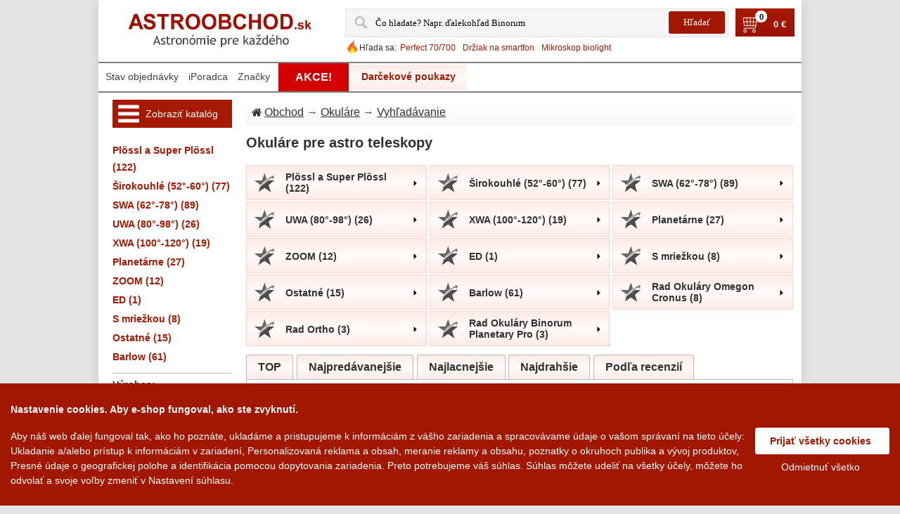

--- FILE ---
content_type: text/html; charset=UTF-8
request_url: https://www.astroobchod.sk/okulare/fltr_sortby/1/fltr_showon/18/fltr_efoclen/109/
body_size: 51223
content:
<!DOCTYPE html>
<html lang="sk" translate="no" prefix="og: http://ogp.me/ns# fb: http://ogp.me/ns/fb#">
  <head>  
    <meta charset="utf-8">
        <meta property="og:type" content="website">
    <meta property="og:site_name" content="">
    <meta property="og:title" content="Okuláre pre astro teleskopy | Astroobchod.sk ★ Astro obchod">
    <meta property="og:description" content="WWW.ASTROOBCHOD.SK je obchodem zaměřeným především na dalekohledy, ale také s výjimečným výběrem astronomických příslušenství.">
    <meta property="og:url" content="https://www.astroobchod.sk/okulare/">
    <meta property="og:locale" content="sk_SK">
          <meta name="description" content="WWW.ASTROOBCHOD.SK je obchodem zaměřeným především na dalekohledy, ale také s výjimečným výběrem astronomických příslušenství.">
      <meta name="keywords" content="WWW.ASTROOBCHOD.SK je obchodom zameraným predovšetkým na ďalekohľady, ale tiež s výnimočným výberom astronomických príslušenství.">
          
    <meta name="viewport" content="width=device-width, initial-scale=1.0">
    <meta name="MobileOptimized" content="240">
    <title>Okuláre pre astro teleskopy | Astroobchod.sk ★ Astro obchod</title>
    <link rel="canonical" href="https://www.astroobchod.sk/okulare/">
          <link href="https://www.astroobchod.sk/hi/tpl/img/logo.ico" rel="shortcut icon" type="image/x-icon">
            <style>html{width:100%;max-width:100%;margin:0;padding:0}body{min-height:100%;width:100%;max-width:100%;min-width:240px;font-family:Arial,Helvetica,sans-serif;font-size:16px;color:#303030;direction:ltr;-moz-justify-content:center;-ms-justify-content:center;-webkit-box-pack:center;-ms-flex-pack:center;justify-content:center}body{background:#e4e4e4;margin:0 auto}table,td{border-collapse:collapse}img,table,td{border:0}form,td{margin:0;padding:0}td{vertical-align:top;text-align:left}p{margin:0;padding:0;line-height:24px}a{color:#303030;outline:0;text-decoration:underline}a:hover{text-decoration:none}a img{border:none}img{vertical-align:top}ul{list-style:none;padding:0;margin:8px 20px;color:#303030}FORM{margin:0;padding:0}TEXTAREA{margin:auto;display:block;width:95%}INPUT,TEXTAREA{font-family:Tahoma}INPUT{line-height:normal;color:#010101;padding:2px}INPUT[type=password],INPUT[type=text]{border:solid 1px #b0b0b0}input[type=file]{width:250px}SELECT,TEXTAREA{line-height:normal;color:#010101;border:solid 1px #b0b0b0;padding:2px;background:#fdfdfd;margin:0}INPUT:focus,SELECT:focus,TEXTAREA:focus{outline:0}FIELDSET{margin:.5em 0 1em 0;background:#fff;border:solid 1px #eceaea;padding:0 20px 10px 20px;color:#494949}_:-o-prefocus,fieldset{padding:11px}LEGEND{font-weight:700;border:solid 1px #eceaea;padding:5px 20px;color:#494949;background:#fff;margin-bottom:8px;margin-top:8px}LABEL.checkboxLabel,LABEL.radioButtonLabel{margin-left:5px}LABEL.inputLabel{width:8.5em;float:left;padding-left:10px;margin:6px 0;padding-right:10px;height:19px}LABEL.inputLabelPayment{width:15em;float:left;padding:4px 0 4px 0}LABEL.selectLabel,LABEL.switchedLabel,LABEL.uploadsLabel{width:12em;float:left}ADDRESS,P{padding:.5em}ADDRESS{font-style:normal}button{outline:0}iframe{max-width:100%}HR{color:#c1c1c1;border:0;border-top:1px solid #e1e1e1;margin:5px 0}h1{border-bottom:solid 1px #eceaea;padding-bottom:10px;margin-bottom:10px;overflow:hidden;font-weight:700;line-height:24px;text-decoration:none;font-size:1.2222em}h1.simple{border-bottom:none;padding-bottom:0;margin-bottom:0}h2{font-weight:700;line-height:normal;color:#363636;padding:3px 0 5px;font-size:1.1111em}h3{font-size:1em;color:#363636;font-weight:700;line-height:normal;padding:3px 0 5px}h4{color:#363636;font-weight:700;line-height:normal;padding:3px 0 5px}br.clear{clear:both}body:last-child fieldset .tie3{margin-top:12px}:root fieldset .tie3{margin-top:12px}@media (max-width:991px){body{background:0 0;line-height:25px}input[type=text],select,textarea{max-width:90%;font-size:1em}table.logos{display:none}img{height:auto}LABEL.inputLabel{max-width:8.5em;height:auto;padding-left:5px}h1{line-height:30px}}@media (max-width:560px){iframe{height:auto}}@media (max-width:320px){FIELDSET{padding:0 5px 3px 5px}LEGEND{margin:0;padding:0 5px 0 5px}.sel_width100,SELECT{width:50px}}.titleInvalid,.titleValid{width:8.5em;float:left;padding-left:10px;margin:5px 0;padding-right:10px}.titleInvalid{color:red}.labelInvalid{color:red}.valueInvalid{border:1px solid red!important;width:160px;margin:4px 0 3px;vertical-align:middle}.valueInvalidNarrow{border:1px solid red!important;width:50px;margin:4px 0 3px;vertical-align:middle}.clearBoth{clear:both}.alert{color:#a51a00;margin-right:5px}.note{color:#b0b0b0;font-size:.8333em;margin-right:5px}.inp_normal{width:160px;margin:4px 0 3px;vertical-align:middle}.inp_double{width:320px;margin:4px 0 3px;vertical-align:middle}.inp_middle{width:80px;margin:4px 0 3px;vertical-align:middle}.inp_wide{width:70%;margin:4px 0 3px;vertical-align:middle}.inp_narrow{width:50px;margin:4px 0 3px;vertical-align:middle}.sel_width80{width:80px;margin:4px 0 3px;vertical-align:middle}.sel_width100{width:100px;margin:4px 0 3px;vertical-align:middle}.sel_small{width:60px;margin:4px 0 3px;vertical-align:middle}.sel_narrow{width:120px;margin:4px 0 3px;vertical-align:middle}.sel_width140{width:140px;margin:4px 0 3px}.sel_sort{vertical-align:middle;color:#5b5b5b}.sel_normal{width:160px;margin:4px 0 3px}.sel_width166{width:166px;margin:4px 0 3px}.inp_half{width:55%;margin:4px 0 3px;vertical-align:middle}.inp_half75{width:70%;margin:4px 0 3px;vertical-align:middle}.legendInvalid{color:red}.legendValid{color:#000}.middle{vertical-align:middle}.center{text-align:center}.left{text-align:left}.right{text-align:right}.black{color:#000}.grey{color:#aaa}.orange{color:orange}.small{font-size:small}.smaller{font-size:smaller}.svg-arrow,.svg-icon,svg:not(.logo){width:1px;height:1px}#bread_crumbs{line-height:24px;background:url(/hi/tpl/img/title-bg.jpg) repeat-x left top #f8f8f8;color:#5b5b5b;margin:0 0 10px 0;padding:6px 0 6px 8px}#bread_crumbs .svg-icon{fill:#303030;width:14px;height:14px;margin:0 4px -2px 0}#productGeneral #bread_crumbs{background:0 0;border-bottom:none;border-right:none;margin:0;padding:0;max-width:726px;display:inline-block;float:left}@media (max-width:768px){#productGeneral #bread_crumbs{margin:5px 0}}.tie{border:solid 1px #eceaea;background:#fff}.tie-margin1{margin-bottom:10px}.tie .tie-indent{padding:11px}.tie2{background:#a31800}.tie2 .tie2-indent{padding:15px 20px}.tie2 label{font-weight:700;color:#fff}.tie3{background:#f9f9f9;border:solid 1px #eceaea}.tie3 .tie3-indent,.tie3 .tie3-indent1{padding:8px 10px}@media (max-width:991px){.tie{border:0}.tie .tie-indent{padding:0}}.debugBgBacklight{background:#ff0}#debug{background:#fff}.debug,.debugBg,.debugLarge{color:#df0000}.debugLarge{font-size:2em}.debugBg{background-color:#ffcf5f}.extra{width:100%;margin:0 auto}.main-width{width:1000px;max-width:100%;margin:0 auto;text-align:left;background:#fff;-webkit-box-shadow:0 4px 14px 0 rgba(85,85,85,.2);box-shadow:0 4px 14px 0 rgba(85,85,85,.2)}#column-left{padding:0 20px 0 20px;display:inline-block;width:170px;float:left}#column-center{display:inline-block}.content-padding{padding:12px}.column-center-padding{background-color:#fff}#mainWrapper{text-align:left;vertical-align:top}#navEZPagesTop{display:inline-block}.table-scroll{width:100%;overflow-y:auto;overflow:auto;margin:0 0 1em}.required_by_law{font-size:13px;color:#000;margin-top:20px;clear:both}.circle-loader-container{display:none;position:fixed;top:50%;left:50%;z-index:10001;background:url(/hi/tpl/img/ajax-loader.gif) no-repeat 0 0 #fff;opacity:.8;background-size:contain;width:100px;height:100px;border-radius:5px;-webkit-box-shadow:0 4px 14px 0 rgba(85,85,85,.67);box-shadow:0 4px 14px 0 rgba(85,85,85,.67)}.user-select-all{-moz-user-select:all;-webkit-user-select:all;-ms-user-select:all;user-select:all}@media (min-width:1921px){body{font-size:18px}.main-width{width:1800px}#column-center{width:calc(1800px - 170px - (20px*2) - (10px*2))}}@media (max-width:1920px){body{font-size:17px}.main-width{width:1200px}#column-center{width:calc(1200px - 170px - (20px*2) - (10px*2))}#column-center.product{width:calc(1200px - (12px*2));margin:0 auto;display:block}}@media (max-width:1280px){body{font-size:16px}.main-width{width:1000px}#column-center{width:778px}}#header{position:relative;margin-bottom:10px;width:100%}#header>.wrapper{width:auto;padding:0 10px 6px;text-align:center;margin:auto}#header .logoWrapper{float:left}#header .headerMenuWrapper{margin-top:12px}#header .menu-container{text-align:center;width:100%;overflow:hidden;margin:30px 0 0 0}#header .menu{margin:0;padding:0}#header .menu li:first-child{background:0 0;padding:0}#header .menu li:first-child a{padding:12px 19px 14px 19px}#header .help-mobile li a,#header .menu li a{display:block;color:#fff;line-height:14px;font-weight:700;text-decoration:none;text-transform:uppercase}#header .menu li.sub-menu1{float:left}#header .menu li.sub-menu2,#header .menu li.sub-menu3{display:none}#header .menu li.alter-view{display:none}#header .menu{float:left}#header .logo{display:block}#header .lang{position:absolute;height:20px;width:21px;top:30px;right:30px}#header .navigation{font-size:13px}#header .navigation.top{text-align:right;padding:12px 0 0 0}#header .navigation a,.favorite{line-height:14px;color:#7f7f7f;text-decoration:none;margin-left:10px}#header .navigation a:hover,a.favorite:hover{text-decoration:underline;color:#a31800}#header a.underlogo_actions{color:#7f7f7f;text-decoration:none}#header a.underlogo_actions:hover{text-decoration:underline}#header #cart_content{float:left;font-size:13px}#header #cart_content .st3{display:block;float:left;height:29px;width:auto;background:url(/hi/tpl/img/cart_w.png) no-repeat 0 0;padding:0 4px 0 27px;position:relative;top:3px}#header #cart_content a,#header #cart_content span.st2{display:inline-block;text-transform:none;line-height:14px;font-weight:700;text-decoration:none;color:#fff}#header #cart_content a:hover{color:#fff;text-decoration:underline}#header .topMenu{padding:12px 12px 0;text-align:right;overflow:hidden}#header .topMenu td{padding-left:16px}#header .topMenu img{border:1px solid #eee}#header .topMenu img:hover{border:1px solid #c1cdcd}#header img[class=selected]{border:1px solid #991000}#header img[class=selected]:hover{border:1px solid #991000}#header .search{float:left;border:1px solid #eee;margin:12px 12px 0 0;padding:2px 0 2px 8px}#header .search .label{float:left;color:#a51a00;font-weight:700;text-transform:uppercase;padding:6px 0 0 0;display:block}#header .search form{float:left}#header .search .input1{float:left;line-height:16px;color:#7f7f7f;padding:6px 3px 6px 9px;width:167px;border:1px solid #eee;background:url(/hi/tpl/img/search-bg.gif) repeat-x left top;-moz-transition:all .4s ease 0s;-webkit-transition:all .4s ease 0s;-o-transition:all .4s ease 0s}#header .search .input1:active,#header .search .input1:focus{border:1px solid #a5a5a5}#header .search .input2{width:30px;height:30px;float:left;border:none;padding:0}#header .input2{background:url(/hi/tpl/img/search.gif) no-repeat left bottom #fff}#searchListItem td{padding:5px 10px 5px 10px;cursor:pointer;text-align:left}#searchListItem .prodName,#searchListItem .prvImage{vertical-align:middle}#searchListItem .prodName.selected,#searchListItem .prodName:hover{background-color:#ebebeb}#searchListItem .prodName a{text-decoration:none}#searchListItem .prodName a:hover{color:#006aa5}#ui-search-results .subtitle{font-weight:700;color:#7f7f7f;padding:5px 10px 10px}#ui-search-results .bold{font-weight:700}.ui-menu-item.selected,.ui-menu-item:hover{background-color:#eee}.ui-autocomplete{text-align:left;z-index:100!important;position:absolute;border-radius:4px;display:block;list-style:none outside none;margin:0;background-color:#fff;border:1px solid #aaa}.ui-widget-content{border:1px solid #aaa;color:#222}@media (max-width:991px){#header{margin-top:50px;margin-bottom:0}#header .headerMenuWrapper{display:none}#header>.wrapper{margin:0 auto;text-align:center;padding:0}#header .logo{background-size:contain;background-position:center}#header .header_left,#header .shop_address{display:none}#header .search-cart{display:none}#header a.underlogo_actions{text-decoration:underline;border-radius:5px;padding:0 3px;margin:0 12px}#header a.underlogo_actions:hover{text-decoration:none}#header .menu li.alter-view{display:block}#header .menu li.alter-view a{color:red}#header .menu{display:none}}@media (max-width:300px){#header a.underlogo_actions{margin:3px}}.hot-search{white-space:nowrap;display:inline-block;overflow:hidden;margin-bottom:2px}.hot-search__icon{display:inline-block;float:left;width:20px;height:20px;background:url(/hi/tpl/img/hot.png) no-repeat;background-size:contain}.hot-search__label{float:left;padding-top:5px;font-size:12px}.hot-search__link{font-size:13px;padding-top:5px;margin:0 5px;display:inline-block;text-decoration:none;color:#a51a00;float:left}.hot-search__link:hover{text-decoration:underline}@media (max-width:1280px){.hot-search__link{font-size:12px}}@media (max-width:991px){.hot-search{display:none}}@media (max-width:991px){#header .headerMenuWrapper{display:block;float:none;z-index:100;margin-top:0;width:0;position:fixed;top:50px;left:0;background:url(/hi/tpl/img/drop-menu-bkg.png) repeat;height:100%;-o-transition:.3s all ease;-webkit-transition:.3s all ease;transition:.3s all ease;overflow-y:scroll;overflow-x:hidden}#header .header_left{display:block;margin:0}#header .warranty{display:none}#header .navigation{border-radius:0;background:0 0;float:none;padding:0}#header .navigation a{display:block!important;line-height:24px;text-align:left;padding:12px;color:#fff;text-transform:capitalize;margin:0;font-size:1.4444em}#header .navigation a:active,#header .navigation a:focus{color:#fff;text-decoration:none}#header .navigation a:first-of-type{border-top:1px solid #fff}#header .navigation a:last-of-type{border-bottom:1px solid #fff}#header .navigation a+a{border-top:1px solid #fff}}.toprow-1{color:#fff;left:0;position:fixed;top:0;width:100%;max-width:100%;z-index:90;display:none;background:#006ba1}.toprow-1 span .svg-icon,.toprow-1 span:active .svg-icon,.toprow-1 span:focus .svg-icon,.toprow-1 span:hover .svg-icon,.toprow-1 span:visited .svg-icon{fill:#fff;margin-top:10px}.toprow-1 .swipe-control{float:left;display:block;height:50px;vertical-align:top;text-align:center;width:24.5%;z-index:100}.toprow-1.section .swipe-control{width:19.8%}.toprow-1 .swipe-control+.swipe-control{border-left:1px solid #fff}.swipe-control .svg-icon{line-height:50px;width:30px;height:30px;fill:#fff;-o-transition:.3s all ease;-webkit-transition:.3s all ease;transition:.3s all ease}#cartCountMobile{font-size:14px;background:#fff;color:#000;font-weight:700;padding:0 5px;border-radius:10px;display:inline-block;margin:20px 0 0 5px}#cartCountDesktop{font-size:11px;background:#fff;color:#000;font-weight:700;border-radius:1em;display:inline-block;margin:-3px 0 0 -14px;position:absolute;z-index:1;width:17px;height:17px;text-align:center}@media (max-width:991px){.toprow-1{display:block}}@media (max-width:912px){.toprow-1{max-width:912px}}@media (max-width:820px){.toprow-1{max-width:820px}}@media (max-width:768px){.toprow-1{max-width:768px}}@media (max-width:712px){.toprow-1{max-width:712px}}@media (max-width:540px){.toprow-1{max-width:540px}}@media (max-width:440px){.toprow-1{max-width:440px}.toprow-1.section .swipe-control{width:19.5%}}@media (max-width:412px){.toprow-1{max-width:100%}}.search-mobile{-webkit-transition:height .5s ease;-o-transition:height .5s ease;transition:height .5s ease;overflow:hidden;background:url(/hi/tpl/img/drop-menu-bkg.png) repeat;text-align:center;width:100%;border-top:1px solid #fff;top:50px;z-index:1500;position:absolute;margin:0}.search-mobile:not(.active){display:none}#mobile-searchform{margin-top:10px}#mobile-searchform .search-mobile form{display:inline-block;max-width:100%}#mobile-searchform table{margin:0 auto;width:80%}#mobile-searchform table>tbody>tr>td:nth-of-type(2){max-width:60px;width:60px}#mobile-searchform .search-form_input{outline:0;float:right;background-color:#fff;-webkit-appearance:none;width:100%;height:51px;-webkit-box-shadow:none;box-shadow:none;border-radius:5px 0 0 5px;color:#777;display:block;border:none!important;border-radius:10px;font-size:14px;line-height:20px;padding:0 10px 0 10px;margin:0 10px}#mobile-searchform .icon_search{display:block;padding:6px 5px 3px 10px;border:1px solid #fff;border-radius:10px;width:40px;height:40px}#mobile-searchform .icon_search .svg-icon{width:35px;height:35px;fill:#fff;margin-top:2px}@media (max-width:991px){#mobile-searchform .search-form_input{max-width:100%}#mobile-searchform{float:none;text-align:center;overflow:hidden}}.mobile-hot-search{display:inline-block;overflow:hidden;font-size:1em;max-width:90%;margin:10px auto 0 auto}.mobile-hot-search__icon{display:inline-block;margin-top:4px;float:left;width:20px;height:20px;background:url(/hi/tpl/img/hot.png) no-repeat 0 0;background-size:contain}.mobile-hot-search__label{float:left;padding-top:5px;font-size:1em}.mobile-hot-search__link{padding-top:5px;margin:0 10px;display:inline-block;text-decoration:underline;color:#fff;float:left;font-size:1em}@media (max-width:991px){#content{padding:0 6px;margin:0 auto}}.footer-menu{font-size:15px}#footer{color:#7f7f7f;line-height:14px;padding:.5em 0;border-top:1px solid #ebebeb;margin:10px 30px 0;padding-bottom:29px}#footer .copyright{color:#000;line-height:24px}#footer .copyright a{color:#a31800;text-decoration:none}#footer .copyright a:hover{color:#000}#footer .footer-menu{width:100%}#footer .l_block{text-align:left;display:inline-block;float:left}#footer .c_block{text-align:center;display:inline-block;min-width:310px;float:left}#footer .r_block{text-align:right;display:inline-block;float:right}@media (max-width:991px){.footer-menu .c_block,.footer-menu .l_block,.footer-menu .r_block{width:100%}.footer-menu{font-size:1em;line-height:20px}#footer .copyright{line-height:20px},.footer-menu .c_block{padding:10px 0 10px 0}}@media (max-width:540px){#footer .l_block,#footer .r_block{text-align:center;float:none}#footer .copyright{margin-top:12px}#footer .copyright a{margin-top:10px;display:inline-block}}@media (max-width:300px){#footer .c_block{min-width:100%}}.favorite span{color:#991000}.information{padding:8px 0 0 16px}.important{font-weight:700;margin:5px}.forward{float:right}.bold{font-weight:700}.rowEven{padding:5px 5px 5px 5px;min-height:1.5em;vertical-align:top}.fleft{float:left}.fright{float:right}.clear{clear:both}.wrapper{width:100%}.container{width:100%}.additionalImages{vertical-align:top;width:auto}#cartSubTotal,.tableHeading,.tableRow{min-height:2.2em}TR.tableHeading{min-height:2em}.buttonRow,.buttonRow2{margin:0;padding:3px 0 7px 0}.buttonRow input,.buttonRow2 input,.buttonRow3 input{border:none;padding:0;background:0 0}.box{margin-bottom:20px}.button_next,.button_prev,.button_search,.small_delete{width:7em}.centerColumn ul{padding:0;color:#303030}#productGeneral{margin:0}.logotype{margin:12px 12px 0 0;float:left;border:solid 1px #eceaea}.zoom{position:absolute;width:29px;height:28px;background:url(/hi/tpl/img/zoom-icon.png) no-repeat 0 0;bottom:3px;left:3px}.description a{font-weight:700}.description strong{color:#000}.stock{border:solid 1px #eceaea;color:#000;padding:10px 85px 10px 10px;display:inline-block}#cartContentsDisplay .price{font-weight:700}.prod-buttons{float:right;padding:15px 0 0 0}.model{display:block}.notemessage{text-align:right;color:red;font-weight:700;padding:8px 12px 0 12px}#fieldsetContainer .cell{width:49%}.rating{padding:10px 0}#easyTooltip{background:#fff;border:1px solid #ccc;padding:16px 15px 17px 16px;line-height:12px;font-family:Tahoma,Geneva,sans-serif;color:#666}.guarantee{text-align:right}.review-main{width:100%}.review-head{background:url(/hi/tpl/img/title-bg.jpg) repeat-x left top #f8f8f8}.product-properties{-webkit-column-count:2;-moz-column-count:2;column-count:2;-webkit-column-width:auto;-moz-column-width:auto;column-width:auto}@media (max-width:440px){.product-properties{-webkit-column-count:1;-moz-column-count:1;column-count:1}}.salePrice{color:#228b22;font-weight:700;white-space:nowrap}.discount{position:absolute;margin-left:165px;color:#991000;font-weight:700;width:60px;text-align:right}.incVat{position:absolute;color:#228b22;font-weight:700;width:60px;text-align:left}.incVat_new{color:#228b22;width:60px;font-weight:700}.savings{color:#d2691e}.in_stock{color:#1b721b}.no_stock{color:#d2691e}.instock{padding:0;margin:0!important}.free_delivery_list{color:#235f8d;font-size:12px}.centeredContent .inp1 input{width:300px}.name:hover{color:#a31800}.back{max-width:233px;float:left;display:table-cell;background-color:#fff}.price{color:#991000;line-height:17px;font-weight:400;margin:6px 0 0 0}.price strong{font-weight:400}.bottom1{height:10px}@media (max-width:991px){.notemessage{margin-top:50px}}#error_summary,#error_summary_cart{padding:5px 5px;color:red}.categories{line-height:12px;color:#fff;text-decoration:none;font-style:normal;font-family:sans-serif;font-weight:700}.viewvalue{margin:0!important;font-weight:700;line-height:10px}.titleView{margin:0!important;line-height:10px}.confirmtitle{font-weight:700;margin-bottom:-15px;margin-top:15px;text-align:center}.not_found{padding:20px 0 20px 0;text-align:center;width:100%}.warranty{float:left;color:#a51a00;padding:11px 0 0 14px;font-weight:700}.right_align{text-align:right!important}.priceWidth{width:160px!important}.red{color:red}.width100pct{width:100%}.tdPadding{padding-left:4px}.nowrap{white-space:nowrap}.tdHeight{height:20px}.tdWidth120{width:120px}.btnPadding{padding-top:5px}.infoPage{padding-top:12px}.tdDiscountPadding{padding-left:12px}.underlogoText{color:#006aa5;font-weight:700;padding-top:10px;text-align:center;width:360px}.left{text-align:left}.right{text-align:right}.tcontent{padding:2px 4px}.hidden{display:none}.gift_box{background-repeat:no-repeat;margin:4px 0 0 0;vertical-align:middle;height:25px}.static{background-image:url(/hi/tpl/img/gift_box_static_yellow1.gif)}.dinamic{background-image:url(/hi/tpl/img/gift_box_animated_yellow1.gif)}.marker{background:url(/hi/tpl/img/marker1.gif) no-repeat scroll left 5px rgba(0,0,0,0)}.errline{display:block}#paymentWays img{margin-right:3px;height:30px}.errorcount{color:red}.countvalid{display:none}.free_delivery{display:inline-block;float:right;color:green;font-weight:700}.calc_btn{background-color:#e0e0e0;border:1px solid #707070;border-radius:3px;margin:.7em 0 0 0;padding:3px 10px}button{cursor:pointer;height:30px}button.buy,button.buy.in_cart,button.main,button.main.in_cart{height:auto;display:inline-block;outline:0;cursor:pointer;text-decoration:none;text-shadow:0 1px 1px rgba(0,0,0,.3);border-radius:5px;-webkit-box-shadow:0 1px 2px rgba(0,0,0,.2);box-shadow:0 1px 2px rgba(0,0,0,.2)}button.buy,button.buy.in_cart,button.main,button.main.in_cart{padding:5px;border-radius:5px;cursor:pointer;color:#fff;border:solid 1px #538312;background:#64991e;background:-moz-linear-gradient(top,#7db72f,#4e7d0e);filter:progid:DXImageTransform.Microsoft.gradient(startColorstr='#7db72f', endColorstr='#4e7d0e')}button.buy.in_cart:hover,button.buy:hover,button.main.in_cart:hover,button.main:hover{background:#538018;background:-moz-linear-gradient(top,#6b9d28,#436b0c);filter:progid:DXImageTransform.Microsoft.gradient(startColorstr='#6b9d28', endColorstr='#436b0c')}button.buy.in_cart:active,button.buy:active,button.main.in_cart:active,button.main:active{color:#a9c08c;background:-moz-linear-gradient(top,#4e7d0e,#7db72f);filter:progid:DXImageTransform.Microsoft.gradient(startColorstr='#4e7d0e', endColorstr='#7db72f')}button.buy span.left,button.buy.in_cart span.left,button.main span.left,button.main.in_cart span.left{background:0 0!important;float:none;padding:0;color:#fff;font-weight:700}button.buy span.right,button.buy.in_cart span.right,button.main span.right,button.main.in_cart span.right{display:none}button.main{font-size:16px}button.blue,button.buy,button.gray,button.grey,button.orange,button.red{border-radius:5px;background-color:#fff;color:#fff;border:none;cursor:pointer}button.blue span.left,button.buy span.left,button.gray span.left,button.grey span.left,button.orange span.left,button.red span.left{float:left;padding:6px 10px 6px 8px}button.buy.in_cart span.left{padding:6px 0 5px 6px}button.buy span.right{height:16px;float:right;padding:5px 0 5px 6px}button.buy span.left.multiline{white-space:normal;text-align:left}button.gray{color:#e9e9e9;border:solid 1px #555;background:#6e6e6e;background:-moz-linear-gradient(top,#888,#575757);filter:progid:DXImageTransform.Microsoft.gradient(startColorstr='#888888', endColorstr='#575757')}button.gray:hover{background:#616161;background:-moz-linear-gradient(top,#757575,#4b4b4b);filter:progid:DXImageTransform.Microsoft.gradient(startColorstr='#757575', endColorstr='#4b4b4b')}button.red{color:#fff;border:solid 1px #980c10;background:#d81b21;background:-moz-linear-gradient(top,#ed1c24,#aa1317);filter:progid:DXImageTransform.Microsoft.gradient(startColorstr='#ed1c24', endColorstr='#aa1317')}button.red:hover{background:#b61318;background:-moz-linear-gradient(top,#c9151b,#a11115);filter:progid:DXImageTransform.Microsoft.gradient(startColorstr='#c9151b', endColorstr='#a11115')}button.blue{background:#09375c;background:-moz-linear-gradient(top,#006aa5,#09375c);filter:progid:DXImageTransform.Microsoft.gradient(startColorstr='#006AA5', endColorstr='#09375c')}button.blue:hover{background:#09375c;background:-moz-linear-gradient(top,#09375c,#09375c);filter:progid:DXImageTransform.Microsoft.gradient(startColorstr='#09375c', endColorstr='#09375c')}button.grey{color:#606060;border:solid 1px #b7b7b7;background:#fff;background:-moz-linear-gradient(top,#fff,#ededed);filter:progid:DXImageTransform.Microsoft.gradient(startColorstr='#ffffff', endColorstr='#ededed')}button.grey:hover{background:#ededed;background:-moz-linear-gradient(top,#fff,#dcdcdc);filter:progid:DXImageTransform.Microsoft.gradient(startColorstr='#ffffff', endColorstr='#dcdcdc')}button.orange{color:#fff;border:solid 1px #da7c0c;background:#f78d1d;background:-moz-linear-gradient(top,#faa51a,#f47a20);filter:progid:DXImageTransform.Microsoft.gradient(startColorstr='#faa51a', endColorstr='#f47a20')}button.orange:hover{background:#f47c20;background:-moz-linear-gradient(top,#f88e11,#f06015);filter:progid:DXImageTransform.Microsoft.gradient(startColorstr='#f88e11', endColorstr='#f06015')}button.bigTxt{font-size:1em}button.pad10{padding:10px!important}button.pad5{padding:5px!important}button.close span.left:before,button.edit span.left:before,button.lbArrow span.left:before,button.login span.left:before,button.logout span.left:before,button.lwArrow span.left:before,button.rbArrow span.left:after,button.reclamation span.left:before,button.register span.left:before,button.return span.left:before,button.rwArrow span.left:after,button.save span.left:before,button.search span.left:before,button.send span.left:before,button.trash span.left:before,button.update span.left:before{content:" ";float:left;width:14px;height:14px;margin:1px 5px 0 0}button.rwArrow span.left:after{float:right;margin:2px 0 0 5px;background:url([data-uri]) no-repeat 0 0;background-size:contain}button.rbArrow span.left:after{float:right;margin:2px 0 0 5px;background:url([data-uri]) no-repeat 0 0;background-size:contain}button.lbArrow span.left:before{background:url([data-uri]) no-repeat 0 0;background-size:contain}button.lwArrow span.left:before{background:url([data-uri]) no-repeat 0 0;background-size:contain}button.trash span.left:before{background:url([data-uri]) no-repeat 0 0;background-size:contain}button.update span.left:before{background:url([data-uri]) no-repeat 0 0;background-size:contain}button.close span.left:before{background:url([data-uri]) no-repeat 0 0;background-size:contain}button.send span.left:before{background:url([data-uri]) no-repeat 0 0;background-size:contain}button.search span.left:before{background:url([data-uri]) no-repeat 0 0;background-size:contain}button.return span.left:before{background:url([data-uri]) no-repeat 0 0;background-size:contain}button.reclamation span.left:before{background:url([data-uri]) no-repeat 0 0;background-size:contain}button.login span.left:before{background:url([data-uri]) no-repeat 0 0;background-size:contain}button.register span.left:before{background:url([data-uri]) no-repeat 0 0;background-size:contain}button.save span.left:before{background:url([data-uri]) no-repeat 0 0;background-size:contain}button.edit span.left:before{background:url([data-uri]) no-repeat 0 0;background-size:contain}button.logout span.left:before{background:url([data-uri]) no-repeat 0 0;background-size:contain}button.left{text-align:left}@media (max-width:991px){button{height:auto}}.csc_btn{cursor:pointer;font:bold 11px Arial,sans-serif;color:#fff;text-decoration:none}.csc_btn .btn_left,.csc_btn .btn_right{height:25px}.csc_btn .btn_center{height:25px;padding:5px 6px 0 6px}.csc_btn.in_cart .btn_center{padding:5px 2px 0 3px}@media (max-width:991px){.csc_btn{font-size:1em}.csc_btn .btn_center{padding:4px 6px 0 6px}}@media (max-width:260px){button.next span.left{padding:7px 10px 2px 10px}}span.akce{color:red;text-decoration:underline}span.akce:hover{text-decoration:none}.nobg{background:0 0}.outer{position:absolute;z-index:9;width:100px;background-color:red}.inner{background-color:#d40000;border:1px solid #fff;margin:3px;color:#fff;text-align:center;cursor:pointer;text-transform:uppercase}.inner:hover{color:#ff0;border:1px solid #ff0;text-decoration:none}li.akce a{text-decoration:none}li.akce a:hover{text-decoration:none}.akce-spacer{width:100px;float:left}.nolink{text-decoration:none}.uppercase{text-transform:uppercase}.hidden{display:none}#recaptcha_image{display:block}.alter-view{display:none}div.table{display:table}div.table div.cell{display:table-cell}div.table div.row{display:table-row}div.table div.column{display:table-column}div.table div.colgroup{display:table-column-group}div.table div.caption{display:table-caption}.ucase{text-transform:uppercase}.commonInfo .priceInfo{width:440px;margin-bottom:12px}.left-side{float:left}.right-side{float:right}.clip{overflow:hidden;width:90%;-o-text-overflow:ellipsis;text-overflow:ellipsis}.alter-image{display:none}.i-block{display:inline-block}.menu-container .fa{color:#2c3539}.heureka-overeno{margin:0 0 10px 0;cursor:pointer}.block-mobile{display:none}@media (max-width:991px){#column-center{width:100%;margin:0;padding:0}.main-width{font-size:initial}.product-properties{width:100%;float:none}.two-side-block{width:100%}.left-side,.right-side{width:48%}li.akce{display:none}#productPrices{line-height:24px}.text-hide{display:none}.block-mobile{display:block}}@media (max-width:991px){#column-left{display:block;float:none;padding:0;z-index:100;position:fixed;width:0;height:100%;top:50px;left:0;background:url(/hi/tpl/img/drop-menu-bkg.png) repeat;-o-transition:.3s all ease;-webkit-transition:.3s all ease;transition:.3s all ease;overflow-y:scroll;overflow-x:hidden}#column-left>#productGeneral{display:block;float:none;padding:0;z-index:100;position:fixed;width:0;height:100%;top:50px;left:0;background:url(/hi/tpl/img/drop-menu-bkg.png) repeat;-o-transition:.3s all ease;-webkit-transition:.3s all ease;transition:.3s all ease;overflow-y:scroll;overflow-x:hidden}#column-left.opened{width:250px}#column-left.closed{width:0}#column-left .heureka-overeno{display:none}}.cookie-box{display:none;overflow-y:auto;-moz-osx-font-smoothing:grayscale;-webkit-font-smoothing:antialiased;background:#a21700;color:#fff;position:fixed;margin:0;z-index:1001;-webkit-transition:all .5s ease;-o-transition:all .5s ease;transition:all .5s ease;width:100%;left:0;bottom:0;letter-spacing:0}.cookie-box,.cookie-box *{margin:0;padding:0;border:0;vertical-align:baseline;max-width:100%;font-size:14px}.cookie-box.hidden{-webkit-transform:translateY(100%);-ms-transform:translateY(100%);transform:translateY(100%)}.cookie-box__inner{padding:15px;max-width:100%;margin:0 auto}@media (min-width:768px){.cookie-box__inner{display:-webkit-box;display:-ms-flexbox;display:flex;-webkit-box-align:center;-ms-flex-align:center;align-items:center;padding:25px 15px}}.cookie-box__content{-webkit-box-flex:1;-ms-flex:1;flex:1;display:-webkit-box;display:-ms-flexbox;display:flex;-webkit-box-align:center;-ms-flex-align:center;align-items:center}.cookie-box__content__inner{-webkit-box-flex:1;-ms-flex:1;flex:1}.cookie-box__content+.cookie-box__buttons{margin-top:20px}.cookie-box__title{font-weight:700;margin:0;padding:0;text-align:left;font-size:14px}.cookie-box__desc{line-height:1.5;margin:0;padding:0;text-align:left}.cookie-box__desc a{text-decoration:underline;white-space:nowrap}.cookie-box__desc a:hover{text-decoration:underline}.cookie-box__buttons{text-align:center}@media (min-width:768px){.cookie-box__buttons{padding-left:15px}}.cookie-box__button.agree{font-weight:700;display:block;cursor:pointer;background:#fff;border-radius:3px;color:#a21700;border:1px solid #fff;padding:10px 20px;margin:0 auto;white-space:nowrap;text-transform:none;height:auto}.cookie-box__button.agree:hover{background:#fff;margin:0 auto}.cookie-box__button.agree:hover span{text-decoration:underline}.cookie-box__button.disagree{cursor:pointer;padding:10px 20px;white-space:nowrap;background-color:transparent;color:#fff;border:none}.cookie-box__button.disagree:hover span{text-decoration:underline}@media (max-width:768px){.cookie-box__button{margin:15px auto 0}}.cookie-box__button span{margin-right:5px}.cookie-box__button span{display:inline-block}#cookieModal.modal{display:none;position:fixed;z-index:100;left:0;top:0;width:100%;height:100%;overflow:auto;background-color:rgba(0,0,0,.4)}#cookieModal .cookie-box{position:relative;margin:auto;padding:0;border:1px solid #888;max-width:80%;width:600px;-webkit-box-shadow:0 4px 8px 0 rgba(0,0,0,.2),0 6px 20px 0 rgba(0,0,0,.19);box-shadow:0 4px 8px 0 rgba(0,0,0,.2),0 6px 20px 0 rgba(0,0,0,.19);-webkit-animation-name:animatebottom;animation-name:animatebottom;-webkit-animation-duration:.7s;animation-duration:.7s}@media (max-width:991px){#cookieModal .cookie-box{width:50%;max-width:50%}}@media (max-width:768px){#cookieModal .cookie-box{width:90%;max-width:90%;margin:0;height:-webkit-fit-content;height:-moz-fit-content;height:fit-content;border-radius:0;overflow-y:auto;position:absolute;top:50%;left:50%;-webkit-transform:translate(-50%,-50%);-ms-transform:translate(-50%,-50%);transform:translate(-50%,-50%)}}@-webkit-keyframes animatebottom{from{bottom:0;opacity:0}to{top:50%;opacity:1}}@keyframes animatebottom{from{bottom:0;opacity:0}to{top:50%;opacity:1}}.width5{width:5%}.width10{width:10%}.width20{width:20%}.width30{width:30%}.width40{width:40%}.width50{width:50%}.width60{width:60%}.width70{width:70%}.width80{width:80%}.width90{width:90%}.width100{width:100%}.pad_l5{padding-left:5px}.pad_l10{padding-left:10px}.pad_l12{padding-left:12px}.pad_l20{padding-left:20px}.pad_r5{padding-right:5px}.pad_r10{padding-right:10px}.pad_r12{padding-right:12px}.pad_r20{padding-right:20px}.pad_t5{padding-top:5px}.pad_t10{padding-top:10px}.pad_t12{padding-top:12px}.pad_t20{padding-top:20px}.pad_b10{padding-bottom:10px}.pad_b12{padding-bottom:12px}.pad_b20{padding-bottom:20px}.mar_l10{margin-left:10px}.mar_l12{margin-left:12px}.mar_l20{margin-left:20px}.mar_r10{margin-right:10px}.mar_r12{margin-right:12px}.mar_r20{margin-right:20px}.mar_t5{margin-top:5px}.mar_t10{margin-top:10px}.mar_t12{margin-top:12px}.mar_t20{margin-top:20px}.mar_b10{margin-bottom:10px}.mar_b12{margin-bottom:12px}.mar_b20{margin-bottom:20px}.spacer-w10{width:10px}.spacer-w20{width:20px}.spacer-w30{width:30px}.spacer-w40{width:40px}.spacer-w50{width:50px}.spacer-w60{width:60px}.spacer-w70{width:70px}.spacer-w80{width:80px}.spacer-w90{width:90px}.spacer-w100{width:100px}.spacer-w10pc{width:10%}.spacer-w20pc{width:20%}.spacer-w30pc{width:30%}.spacer-w40pc{width:40%}.spacer-w50pc{width:50%}.spacer-w60pc{width:60%}.spacer-w70pc{width:70%}.spacer-w80pc{width:80%}.spacer-w90pc{width:90%}.spacer-w100pc{width:100%}#column-center.product{width:976px;width:calc(100% - 24px);padding:0 12px}#mainPageHeading{color:#5b5b5b;left:18px;padding:8px;background:url(/hi/tpl/img/title-bg.jpg) repeat-x left top #f8f8f8;margin:0 0 10px 0;text-align:center}#welcomePhrase{float:left;width:45%;border:1px solid red;margin-left:12px;padding:12px}.importantMessage{float:left;width:45%;border:1px solid red;margin-left:12px;padding:12px}@media (max-width:991px){#welcomePhrase{float:none;width:auto;margin-left:0}}@media (max-width:991px){#mainPageHeading{padding:5px;margin:0}}@media (max-width:440px){#column-center.product{width:100%;padding:0}}.errorBox{font-size:13px;line-height:19px;padding:12px 12px 0;margin:0 0 12px 0;text-align:center;border:1px solid #eee;border-top:0}label[for=hiloid_inStore]{color:green}.filter-instore{white-space:nowrap;float:left;padding:6px 0 0 0}.advancedSearchLink{padding:0;cursor:pointer;text-decoration:underline;color:#a51a00;display:inline-block;white-space:nowrap;font-size:1em}.advancedSearchLink .svg-icon{width:16px;height:16px;fill:#a51a00;float:left;margin:2px 3px 0 0}p{padding:4px 0 4px 0}h3{padding:12px 0 0}#section h1{border-bottom:none;margin-bottom:10px;padding:0}.wizard{padding:10px;text-align:center;border:1px solid #a51a00;border-radius:3px;margin-bottom:12px}.navigationContain{display:block;margin-bottom:12px}.spacer_opt{height:3px;display:block}#free_shipping.salePrice{text-align:right;margin-bottom:5px}.productSalePrice{color:#228b22;font-weight:700;font-size:1.4444em;white-space:nowrap}.incVat_product{color:#228b22;margin-top:2px;width:60px;white-space:nowrap}[itemprop=name] h1{color:#226091;font-size:1.3333em}@media (max-width:991px){.wizard.filters{display:none}}#product_gift_info{overflow:hidden}.salePrice[itemprop=price]{font-size:2em;white-space:nowrap}.grey_stars{background:url(/hi/tpl/img/dlg-stars.png) no-repeat scroll 0 -20px rgba(0,0,0,0);height:19px}.yellow_stars{background:url(/hi/tpl/img/dlg-stars.png) no-repeat scroll 0 0 rgba(0,0,0,0);height:19px}.small_stars{background:url(/hi/tpl/img/dlg-5-stars-single.png) no-repeat scroll 0 0 rgba(0,0,0,0);height:12px}button.next{height:41px;margin:0}.prod-info_description a{text-decoration:none;color:#4d5255}.productTitle{word-wrap:break-word;height:20px;text-align:left}.hr-top{margin:0!important}.freeGift_catalog{font-weight:700;color:red;display:inline;z-index:1;padding:5px 5px 0 12px;position:absolute}.freeGift_product{font-weight:700;color:red;vertical-align:top}.giftLink{text-decoration:none;line-height:16px;padding-top:1px}.giftPrice{text-align:right;color:#228b22;vertical-align:top}.giftName{text-align:left;padding-left:10px;padding-top:2px;vertical-align:top}.center{text-align:center}.modifier_product{font-weight:700;text-align:right;overflow:hidden;padding:0}.titleLink{font-weight:700;color:#4d5255}.prod-info_name .name{padding:0}.filter_inStore{color:#5b5b5b;vertical-align:middle;padding-right:7px}.alert{margin-right:12px}#titleshowOn,#titlesortBy{padding-left:10px\0/;margin-top:6px;display:block;margin-right:6px;float:left}.descr-product{font-weight:400!important}.filesTitle{color:#006aa5;font-weight:700;font-size:16px}@media (max-width:375px){.text-hide{display:none}}@media (max-width:320px){LABEL.inputLabel{width:5em}}#productGeneral #dropMenuWrapper{cursor:pointer;margin:0 10px 12px 0;display:inline-block;position:relative;float:left;overflow:visible}#productGeneral #dropMenuWrapper .title{background:#006aa4;width:154px;padding:5px 8px;color:#fff;font-size:14px}#productGeneral #dropMenuWrapper .title .svg-icon{fill:#fff;line-height:50px;width:30px;height:30px;vertical-align:top;-o-transition:.3s all ease;-webkit-transition:.3s all ease;transition:.3s all ease}#productGeneral #dropMenuWrapper .title span{padding:7px 0 0 5px;display:inline-block}#productGeneral #dropMenuWrapper #dropMenu{-webkit-transition:height .5s ease;-o-transition:height .5s ease;transition:height .5s ease;height:0;overflow:hidden;padding:0 10px;width:175px;position:absolute;z-index:100;left:0;margin-top:0;background:#fff;-webkit-box-shadow:0 4px 14px 0 rgba(85,85,85,.67);box-shadow:0 4px 14px 0 rgba(85,85,85,.67)}#productGeneral #dropMenuWrapper #dropMenu.active{margin-bottom:0}@media (max-width:991px){#productGeneral #dropMenuWrapper{display:block;float:none;padding:0;z-index:100;position:fixed;width:0;height:100%;top:50px;left:0;-o-transition:.3s all ease;-webkit-transition:.3s all ease;transition:.3s all ease;overflow-y:scroll;overflow-x:hidden}#productGeneral #dropMenuWrapper .title{display:none}#productGeneral #dropMenuWrapper #dropMenu{overflow:visible;display:block;padding:0;margin-top:0;width:250px;background:0 0;-webkit-box-shadow:none;box-shadow:none}}#dropMenu{margin-bottom:20px;font-size:13px}#dropMenu .akce,#dropMenu .gifts{display:none}#dropMenu .level1{padding:0;margin:0}#dropMenu .level1>li{padding:10px 0 0 0;line-height:1;border-bottom:1px solid #eee;white-space:nowrap}#dropMenu .level1>li>a{white-space:break-spaces;max-width:155px;text-decoration:none;text-transform:uppercase;font-weight:700;line-height:16px;display:inline-block;vertical-align:middle;padding:0 0 7px 0}#dropMenu .level1>li>a>.count{color:#282828;font-weight:400}#dropMenu .level1>li>.arrow{display:inline-block;vertical-align:middle;-webkit-transform:translateY(-.29rem);-ms-transform:translateY(-.29rem);transform:translateY(-.29rem)}#dropMenu .level1>li>.empty{display:inline-block;width:10px;margin:0 5px 0 0}#dropMenu .level1>li>.arrow:after{-webkit-transition:.3s all ease;-o-transition:.3s all ease;transition:.3s all ease;-webkit-transform:scale(1) rotate(90deg);-ms-transform:scale(1) rotate(90deg);transform:scale(1) rotate(90deg);margin:0 5px 0 0;float:left;cursor:pointer;content:"\002B";color:#303030;font-size:16px}#dropMenu .level1>li>.arrow.open:after{-webkit-transition:.3s all ease;-o-transition:.3s all ease;transition:.3s all ease;-webkit-transform:scale(1) rotate(0);-ms-transform:scale(1) rotate(0);transform:scale(1) rotate(0);margin:0 5px 0 0;float:left;cursor:pointer;content:"\2212";color:#303030;font-size:16px}#dropMenu .level1>li>a:hover{color:#991000}#dropMenu .level2{padding:4px 0 4px 22px;margin:0;display:none;overflow:hidden;height:0;-webkit-transition:height .5s ease-in-out;-o-transition:height .5s ease-in-out;transition:height .5s ease-in-out}#dropMenu .level2.open{display:block;height:auto;-webkit-transition:height .5s ease-in-out;-o-transition:height .5s ease-in-out;transition:height .5s ease-in-out}#dropMenu .level2>li>a,.level3>li>a{line-height:24px;text-decoration:none;color:#636262}#dropMenu .level2>li>a:hover{color:#991000}#dropMenu .level3{padding:0 0 0 13px;margin:0 0 -5px}#dropMenu .selected{font-weight:700}@media (max-width:991px){#dropMenuWrapper #hiloid_brands{display:none}#dropMenu{margin-bottom:0;margin-top:0;font-size:1.4444em}#dropMenu .akce>li,#dropMenu .gifts>li,#dropMenu .level1>li{padding:0}#dropMenu .akce>li>a,#dropMenu .gifts>li>a,#dropMenu .level1>li>a{padding:12px;-webkit-transform:none;-ms-transform:none;transform:none;max-width:inherit;background:0 0;display:block;line-height:inherit;color:#fff;text-decoration:none}#dropMenu .akce>li>a.selected,#dropMenu .gifts>li>a.selected,#dropMenu .level1>li>a.selected{background:#006ba1}#dropMenu .level1>li>a>.count{color:#fff}#dropMenu .akce>li>a:hover,#dropMenu .level1>li>a:hover{color:#fff}#dropMenu .level1>li>.arrow{display:none}#dropMenu .level1>li>.empty{display:none}#dropMenu .level1+.level1{margin-top:0}#dropMenu .level2>li>a{border-top:1px solid #fff;padding-top:0}#dropMenu .level2>li:first-of-type>a{border-top:0}#dropMenu .level2{padding:0;margin:0;display:block}#dropMenu .level2>li>a,.level3>li>a{color:#fff;display:block}#dropMenu .level2>li>a:hover{color:#fff}#dropMenu .level2>li>a,#dropMenu .level3>li>a{padding:12px}#dropMenu .level3{padding:0;margin:0}#dropMenu .level3>li>a+a{border-top:1px solid #fff}#dropMenu a.selected{background:#006ba1}#dropMenu .akce{display:block;background:red;margin:0}#dropMenu .akce>li>a{border-bottom:none}#dropMenu .gifts{display:block;background:#fbeeee;margin:0}#dropMenu .gifts>li>a{border-bottom:none;color:#a51a00}}.lastViewedTitle{text-decoration:none;font-weight:700;padding:20px 0 0 0;color:#000}.lastViewed{margin:5px 0 20px 0}.lastViewed a{text-decoration:none}.lastViewed a:hover{text-decoration:underline}.lastViewed .separator{margin:5px 0 5px 0;border-bottom:1px solid #ebebeb}.lastViewed .position{width:170px;padding:1px}.lastViewed .position .productName{color:#4d5255;line-height:24px;text-decoration:none}.lastViewed .position .price{color:#228b22;white-space:nowrap}@media (max-width:991px){#lastViewed{display:none}}#searchAjax{font-size:14px}#commonSearchBlock label[for=hiloid_inStore]{color:green;font-weight:700}#specialSearchBlock .searchItem:first-child{border-top:1px solid #bbb}#searchAjax .clearFilters{cursor:pointer;text-decoration:underline;color:#006aa5;font-weight:700;margin:12px 0}#searchAjax .clearFilters:hover{text-decoration:none}#searchAjax .searchItem{margin:8px 0 0 0;padding:8px 0 0 0;clear:both}#searchAjax .searchItem+.searchItem{border-top:1px solid #bbb}#searchAjax .searchItem input[type=checkbox]{display:block;float:left;height:20px;margin:0 5px 3px 0;cursor:pointer}#searchAjax .searchItem input[type=checkbox][disabled=disabled]{cursor:auto}#searchAjax .searchItem input[type=radio]{margin:5px 2px 0 0;cursor:pointer}#searchAjax .searchItem label.disabled{color:#999}#searchAjax .searchItem .otherItemsbrand{display:none}#searchAjax .searchItem .otherItemsbrand.active{display:block}#searchAjax .searchItem .toggleItemsbrand span{display:none}#searchAjax .searchItem .toggleItemsbrand span.active{display:block}ul.checklist,ul.itemlist,ul.linklist{margin:0;display:block}ul.checklist li,ul.linklist li{width:168px;-o-text-overflow:ellipsis;text-overflow:ellipsis;overflow:hidden}ul.checklist li,ul.itemlist li,ul.linklist li{padding-right:6px;display:inline-block;line-height:20px}ul.linklist li{line-height:24px}ul.linklist li a{color:#006aa5;text-decoration:none;font-weight:700}ul.linklist li a:hover{text-decoration:underline}@media (max-width:991px){#searchAjax{display:block;float:none;padding:0;z-index:100;position:fixed;width:0;height:100%;top:50px;left:0;background:url(/hi/tpl/img/drop-menu-bkg.png) repeat;-o-transition:.3s all ease;-webkit-transition:.3s all ease;transition:.3s all ease;overflow-y:scroll;overflow-x:hidden}#searchAjax #commonSearchBlock,#searchAjax #specialSearchBlock{padding:0 12px}#searchAjax .searchItem{color:#fff}#searchAjax .inputLabel,#searchAjax .label{color:#0095ff;margin-top:10px;font-size:1.4444em}#searchAjax .checklist a,#searchAjax .searchItem div.nowrap label,#searchAjax .toggleItemsbrand,#searchAjax ul{color:#fff;font-size:1.4444em}#searchAjax #commonSearchBlock label[for=hiloid_inStore]{font-size:1.4444em;line-height:40px;color:#0f0}#searchAjax ul.linklist a{color:#fff}#searchAjax .searchItem div.nowrap label,#searchAjax ul.checklist li,#searchAjax ul.itemlist li,#searchAjax ul.linklist li{line-height:40px;width:100%}#searchAjax .searchItem input[type=checkbox]{height:43px}}#cartinfowrap.modal{display:none;position:fixed;z-index:100;left:0;top:0;width:100%;height:100%;overflow:auto;background-color:rgba(0,0,0,.4)}#cartinfowrap .close{color:#aaa;float:right;font-size:28px;font-weight:700}#cartinfowrap .close:focus,#cartinfowrap .close:hover{color:#000;text-decoration:none;cursor:pointer}#cartinfowrap .header{padding:2px 16px;background-color:#cecece}#cartinfowrap .title{font-weight:600;letter-spacing:.01em;text-align:center;color:#3d4951;margin:10px 0 10px 0;text-transform:uppercase;font-size:1.8rem;display:block}#cartinfowrap .body{padding:2px 16px}#cartinfowrap .content{position:relative;background-color:#fff;margin:auto;padding:0;border:1px solid #888;max-width:90%;width:600px;-webkit-box-shadow:0 4px 8px 0 rgba(0,0,0,.2),0 6px 20px 0 rgba(0,0,0,.19);box-shadow:0 4px 8px 0 rgba(0,0,0,.2),0 6px 20px 0 rgba(0,0,0,.19);-webkit-animation-name:animatetop;animation-name:animatetop;-webkit-animation-duration:.4s;animation-duration:.4s}@media (max-width:768px){#cartinfowrap .content{width:95%;max-width:95%;height:-webkit-fit-content;height:-moz-fit-content;height:fit-content;max-height:100%;margin:0;border-radius:0;overflow-y:auto;position:absolute;top:50%;left:50%;-webkit-transform:translate(-50%,-50%);-ms-transform:translate(-50%,-50%);transform:translate(-50%,-50%);-webkit-animation-name:animatemob;animation-name:animatemob}}@-webkit-keyframes animatetop{from{top:-300px;opacity:0}to{top:0;opacity:1}}@keyframes animatetop{from{top:-300px;opacity:0}to{top:0;opacity:1}}@-webkit-keyframes animatemob{from{bottom:0;opacity:0}to{top:50%;opacity:1}}@keyframes animatemob{from{bottom:0;opacity:0}to{top:50%;opacity:1}}#cartinfowrap{color:#3d4951;text-transform:none}#cartinfowrap .title{font-weight:600;letter-spacing:.01em;text-align:center;color:#3d4951;margin:10px 0 10px 0;text-transform:uppercase;font-size:1.8rem;display:block}#cartinfowrap .content-table{width:100%;max-width:100%;font-size:16px;line-height:24px;display:table}#cartinfowrap .content-table td{border-bottom:1px solid #eee;padding:10px 10px 0 10px;vertical-align:top}#cartinfowrap .content-table td.cart-prod-img #cartProductImage{display:block;height:90px;text-align:center;width:90px;overflow:hidden;background-color:#fff}#cartinfowrap .content-table td.cart-prod-img #cartProductImage img{max-height:100%;max-width:100%;width:100%\9;width:inherit\9;z-index:2}#cartinfowrap .content-table .productTitle{height:auto!important}#cartinfowrap .content-table .name{text-decoration:none;font-weight:700}#cartinfowrap .content-table .prod-info{padding:0!important}#cartinfowrap .content-table .cart-item-amount{margin-top:0;display:inline-block;width:70px}#cartinfowrap .content-table .cart-prod-title{max-width:50%}#cartinfowrap .content-table .normal{font-weight:400}#cartinfowrap .green{color:green}#cartinfowrap .giftWrap{color:#991000}#cartinfowrap .toCart{text-align:center;margin-top:10px}#cartinfowrap .toCart button{height:auto}#cartinfowrap .toCart button.action span.left{background:red;border:2px solid brown;padding:8px;font-weight:700;color:#fff;display:block;border-radius:6px;height:auto}#cartinfowrap .toCart button.action span.right{display:none}#cartinfowrap .toShop{cursor:pointer;text-decoration:underline;font-size:14px;margin-top:12px}#cartinfowrap .toShop:hover{text-decoration:none}#cartinfowrap .toShop .svg-icon{width:8px;height:8px;display:inline-block;rotate:180deg}.cart-dlg-close{background-image:url(/lib/fancybox/fancybox_sprite.png);display:inline-block;position:absolute;top:-18px;right:-18px;width:36px;height:36px;cursor:pointer;z-index:8040}@media (max-width:440px){#cartinfowrap .content-table td.cart-prod-img{display:none}#cartinfowrap .content-table td{border-bottom:1px solid #eee;padding:5px;vertical-align:bottom}}@media (max-width:440px){#cartinfowrap .toCart button.action span.left{text-align:center}#cartinfowrap .toCart{width:100%}#cartinfowrap .lBtn{float:none;width:100%}#cartinfowrap .rBtn{float:none;width:100%}#cartinfowrap .lBtn+.rBtn{margin-top:10px}#cartinfowrap .rBtn button span.left{float:right}}#recommendedInCart .goodsContainer{text-align:center;margin-top:12px;font-size:15px;overflow-x:scroll;overflow-y:hidden;white-space:nowrap;margin:0 auto 12px auto;max-width:470px}#recommendedInCart .title{font-size:1.2rem}#recommendedInCart .product-col{border:1px solid #eee;display:inline-block}#recommendedInCart .product-cell{width:130px;margin:0 auto;padding:0 10px}#recommendedInCart .img{padding:12px;margin:0;text-align:center}#recommendedInCart .img img{min-width:90px;min-height:90px}#recommendedInCart .img a{display:inline-block}#recommendedInCart .info{width:100%}#recommendedInCart .prod-info{height:80px;overflow:hidden;margin:0 0 5px 0;padding:0;position:relative}#recommendedInCart .prod-info .name{font-size:14px;padding:0;display:block;text-decoration:none;overflow:hidden;white-space:normal;line-height:20px}#recommendedInCart .bestseller,#recommendedInCart .magnif{background-color:#3ba8f0;padding:0 2px;font-family:poppinssemibold,sans-serif;text-transform:uppercase;color:#fff;font-size:10px;float:right;line-height:16px;margin-top:4px}#recommendedInCart .magnif{background-color:#afeeee;padding:0 2px;color:#000}#recommendedInCart button{margin:2px 0 12px}#recommendedInCart .in_stock,#recommendedInCart .no_stock{font-size:12px;padding-left:6px}@media (max-width:991px){#recommendedInCart .goodsContainer{-ms-scroll-snap-type:y mandatory;scroll-snap-type:y mandatory;-ms-overflow-style:none;-webkit-overflow-scrolling:touch;scrollbar-width:none;margin-top:12px;font-size:15px;overflow-x:scroll;overflow-y:hidden;white-space:nowrap;-webkit-overflow-scrolling:touch;margin:0 auto 12px auto;max-width:470px}#recommendedInCart .goodsContainer::-webkit-scrollbar{display:none}}@media (max-width:430px){#recommendedInCart .goodsContainer{max-width:350px}#recommendedInCart .product-cell{padding:0 20px}}.top3{border:3px solid #fff;border-top:0}.top3.good{border-color:rgba(103,182,236,.3)}.top3.better{border-color:rgba(161,201,0,.2)}.top3.best{border-color:rgba(255,220,69,.2)}.top-rating.good{background:rgba(103,182,236,.3)}.top-rating.better{background:rgba(161,201,0,.2)}.top-rating.best{background:rgba(255,220,69,.2)}.top-rating{-webkit-box-sizing:border-box;box-sizing:border-box;display:block;height:36px;padding:5px 10px 5px 50px;position:relative;text-align:left}.top-rating.good .icon{background:#67b6ec}.top-rating.better .icon{background:#a1c900}.top-rating.best .icon{background:#ffdc45}.top-rating .icon{color:rgba(55,55,55,.7);height:36px;width:36px;top:0;left:0;line-height:36px;position:absolute;text-align:center}.top-rating.good .icon:after{border-top-color:#67b6ec}.top-rating.better .icon:after{border-top-color:#a1c900}.top-rating.best .icon:after{border-top-color:#ffdc45}.top-rating .icon:after{border-left:8px solid transparent;border-right:8px solid transparent;border-top:8px solid;bottom:-7px;content:"";display:block;height:0;left:50%;margin-left:-8px;position:absolute;width:0}.top-rating .svg-icon{fill:#4d5255;width:20px;height:20px;vertical-align:middle}.top-rating .label{color:#373737;display:inline-block;font-weight:700;line-height:27px}.top-rating.empty4,.top-rating.empty6{height:39px}@media (min-width:1921px){.top-rating.empty4{visibility:hidden}.top-rating.empty5{visibility:hidden}.top-rating.empty6{visibility:hidden}}@media (max-width:1920px){.top-rating.empty6{display:none}.top-rating.empty5{display:none}}@media (max-width:1280px){.top-rating.empty4{display:none}}@media (max-width:991px){.top-rating{position:absolute;z-index:10}}@media (max-width:580px){.top-rating{position:relative}}.tabs{display:-webkit-box;display:-ms-flexbox;display:flex;-ms-flex-wrap:wrap;flex-wrap:wrap;border-bottom:1px solid #bbb}.tabs label{-webkit-box-ordinal-group:2;-ms-flex-order:1;order:1;text-align:center;display:block;padding:.5rem 1rem;margin-right:.3rem;cursor:pointer;background:#ecf5fe;background:-o-linear-gradient(#ecf5fe,#f6faff,#ecf5fe);background:-webkit-gradient(linear,left top,left bottom,from(#ecf5fe),color-stop(#f6faff),to(#ecf5fe));background:linear-gradient(#ecf5fe,#f6faff,#ecf5fe);border:1px solid #bbb;border-bottom:0;font-weight:700;-webkit-transition:background ease .2s;-o-transition:background ease .2s;transition:background ease .2s;border-radius:3px 3px 0 0;position:relative;z-index:10}.tabs label .mobile{display:none}.tabs .tab{-webkit-box-ordinal-group:100;-ms-flex-order:99;order:99;-webkit-box-flex:1;-ms-flex-positive:1;flex-grow:1;width:100%;display:none;padding:1rem;background:#fff}.tabs input[type=radio]{display:none}.tabs input[type=radio][checked=checked]+label,.tabs input[type=radio][checked=checked]:hover+label{background:#fff;color:#006aa5;border-bottom:none;margin-bottom:-1px}.tabs input[type=radio]:hover+label{background:#d4e8fd;color:#006aa5}@media (max-width:991px){.tabs{-ms-flex-wrap:nowrap;flex-wrap:nowrap}.tabs label[for=bestsellers]{display:none}.tabs label span{display:block;max-width:90%;margin:0 auto;line-height:20px}.tabs label[for=expensive] span,.tabs label[for=top] span{margin:0 10px}.tabs label[for=top] span{max-width:100%}.tabs label .desktop{display:none}.tabs label .mobile{display:block}}@media (max-width:360px){.tabs label{max-width:25%;overflow:hidden;text-align:center}}@media (max-width:45em){.tabs .tab,.tabs label{-webkit-box-ordinal-group:initial;-ms-flex-order:initial;order:initial}.tabs label{padding:.5rem 3px}}.moreblock{text-align:center;padding-top:10px;padding-bottom:10px}.btnmore{display:inline-block;font-size:16px;font-weight:700;outline:0;cursor:pointer;text-align:center;text-decoration:none;text-shadow:0 1px 1px rgba(0,0,0,.3);border-radius:5px;-webkit-box-shadow:0 1px 2px rgba(0,0,0,.2);box-shadow:0 1px 2px rgba(0,0,0,.2)}.btnmore{border:solid 1px #538312;background:#64991e;background:-moz-linear-gradient(top,#7db72f,#4e7d0e);filter:progid:DXImageTransform.Microsoft.gradient(startColorstr='#7db72f', endColorstr='#4e7d0e')}.btnmore:hover{background:#538018;background:-moz-linear-gradient(top,#6b9d28,#436b0c);filter:progid:DXImageTransform.Microsoft.gradient(startColorstr='#6b9d28', endColorstr='#436b0c')}.btnmore span{display:inline-block;padding:12px 10px 0 10px;height:30px;text-align:center;color:#fff}.btnmoreLoading{height:32px;margin:15px auto 0 auto;width:32px;display:none}.btnmoreLoading{background:url(/hi/tpl/img/ajax-loader-small.gif) no-repeat center center #fff}@media (max-width:991px){.btnmore span{height:40px}}.productsViewTitleBottom,.productsViewTitleTop{background:url(/hi/tpl/img/title-bg.jpg) repeat-x left top #f8f8f8;color:#5b5b5b;left:18px;padding:5px}.productsViewTitleTop{border-bottom:1px solid #bbb;border-left:1px solid #bbb;border-top:1px solid #bbb}.productsViewTitleTop.Ajax{border-top:none}.productsViewTitleBottom{border-top:1px solid #bbb;border-left:1px solid #bbb}.productsViewTitleBottom .title,.productsViewTitleTop .title{font-weight:700;padding:5px;float:left}.productsViewTitleBottom .pager-container,.productsViewTitleTop .pager-container{float:right}.featuredProducts{padding:0}.featuredProducts{border-bottom:1px solid #bbb;border-right:1px solid #bbb;background-color:#fff;font-size:14px}.featuredProducts .productsViewTitleTop{border-bottom:none}.featuredProducts .productsViewTitleBottom .cell,.featuredProducts .productsViewTitleTop .cell{padding:0 0 0 20px;display:inline-block;text-align:center;vertical-align:middle;white-space:nowrap;margin-top:6px}.featuredProducts .goodsContainer{display:-webkit-box;display:-ms-flexbox;display:flex;-webkit-box-orient:horizontal;-webkit-box-direction:normal;-ms-flex-direction:row;flex-direction:row;-ms-flex-wrap:wrap;flex-wrap:wrap;-webkit-box-pack:start;-ms-flex-pack:start;justify-content:flex-start}.featuredProducts .img{height:224px}.featuredProducts .img a{display:table-cell;width:248px;height:200px;vertical-align:middle;text-align:center}.featuredProducts .img img{max-width:200px;max-height:200px}.featuredProducts .productTitle{height:60px;text-align:left}.featuredProducts .product-col .prod-info{padding:0 9px 0 9px}.featuredProducts .product-col{-webkit-box-align:stretch;-ms-flex-align:stretch;align-items:stretch;display:inline-block;float:left;padding:0}.featuredProducts .product-col{position:relative;text-align:center;border-top:1px solid #bbb;border-left:1px solid #bbb;display:inline-block;width:33.2%;float:left}.featuredProducts .product-col{width:33.2%}.featuredProducts .product-col .img{text-align:center;padding:12px 0;position:relative}.featuredProducts .product-col .name{color:#333;line-height:18px;font-weight:700;text-decoration:none;padding:0 0 10px 0}.featuredProducts .product-col .name:hover{color:#991000}.featuredProducts .product-col .price{float:left}.featuredProducts .product-col .button{float:right;margin:4px 0 0 0}.featuredProducts .product-col .bx{margin:10px 0 0 0}.featuredProducts .product-cell{max-width:248px;margin:0 auto;padding:0;-webkit-box-orient:vertical;-webkit-box-direction:normal;-ms-flex-direction:column;flex-direction:column}.featuredProducts .product-cell .free-gift .svg-icon{width:18px;height:18px;fill:red}.featuredProducts .product-top-info{width:227px;position:absolute;z-index:1;font-size:1em;height:20px;text-align:right;padding:12px 12px 0 12px}.featuredProducts .image-modifier{min-width:60px;position:relative}.featuredProducts .gift-plus{color:red;font-weight:700;font-size:1.2em}.featuredProducts .bestseller{background:#3ba8f0;border-color:#3ba8f0}.featuredProducts .tip{background:#006400;border-color:#006400}.featuredProducts .bazar{background:orange;border-color:orange}.featuredProducts .bazar,.featuredProducts .bestseller,.featuredProducts .modifiers,.featuredProducts .tip{line-height:17px;font-size:14px;position:relative;color:#fff;text-align:left;padding:3px 10px 2px 5px;display:inline-block;margin-bottom:3px}.featuredProducts .bazar:before,.featuredProducts .bestseller:before,.featuredProducts .modifiers:before,.featuredProducts .tip:before{content:"";position:absolute;display:block;top:0;border-width:11px;border-style:solid;z-index:1;left:-.9em;border-left-width:.5em;border-color:inherit;border-left-color:transparent}.featuredProducts .product-bottom-info{font-size:1em;height:20px;padding:0;width:100%;position:absolute;bottom:0}.featuredProducts .empty{height:405px}.featuredProducts .priceOuter{border-top:none;border-bottom:none;background:#eee;height:65px;position:relative;border-radius:4px}.featuredProducts .priceInner{padding:5px;text-align:left;float:left;border-radius:4px}.featuredProducts .npc{color:#404142;text-align:left}.featuredProducts .npc.emp{height:16px}.featuredProducts .price,.featuredProducts .salePrice{color:#f00000;font-size:21px!important;font-weight:700;padding:3px 0}.featuredProducts .price{color:#228b22;margin:0}.featuredProducts .fullPrice{text-decoration:none;color:inherit;letter-spacing:0;background:url(/hi/tpl/img/bg-price-cross.png) no-repeat center center}.featuredProducts .discount_new{color:inherit;font-weight:400;text-align:left}.featuredProducts .btnkx{display:block;float:right;margin:18px 5px 0 0}.featuredProducts .avl{text-align:center;padding:5px 8px;margin-bottom:8px;background:#eee}.featuredProducts .in_stock{font-weight:700}.featuredProducts .rating{position:absolute;bottom:0;right:10px}.featuredProducts .grey_stars{width:100px;cursor:pointer;background:url(/hi/tpl/img/dlg-stars.png) no-repeat scroll 0 -20px rgba(0,0,0,0);height:19px}.featuredProducts .yellow_stars{background:url(/hi/tpl/img/dlg-stars.png) no-repeat scroll 0 0 rgba(0,0,0,0);height:19px}.featuredProducts .sale-container{max-width:115px;width:100%;float:left;font-family:Roboto,sans-serif}.featuredProducts .sale-container .__header{background:#fee956;color:#000;-webkit-box-pack:center;-ms-flex-pack:center;justify-content:center;padding:0 5px;border-radius:4px 0 0 0;height:21px;display:-webkit-box;display:-ms-flexbox;display:flex;-webkit-box-align:center;-ms-flex-align:center;align-items:center;gap:5px;position:relative}.featuredProducts .sale-container .__header-text{font-weight:700;color:#000;text-transform:uppercase;line-height:16px;margin:2px 0 0;white-space:nowrap;font-size:9.5px}.featuredProducts .sale-container .__header-text.bf{font-weight:400;font-size:10px;padding-left:1px}.featuredProducts .sale-container .__header-text.xmas{font-weight:700;font-size:12px}.featuredProducts .sale-container .__prices{background:#c91f28;color:#fff;-webkit-box-align:center;-ms-flex-align:center;align-items:center;text-align:center;padding:3px;border-radius:0 0 0 4px;display:-webkit-box;display:-ms-flexbox;display:flex;-webkit-box-orient:vertical;-webkit-box-direction:normal;-ms-flex-direction:column;flex-direction:column}.featuredProducts .sale-container .__prices.bf{background:#000}.featuredProducts .sale-container .__price-wrapper{line-height:25px;display:-webkit-box;display:-ms-flexbox;display:flex;-webkit-box-align:baseline;-ms-flex-align:baseline;align-items:baseline}.featuredProducts .sale-container .__price{font-size:19px;line-height:23px;text-align:center;font-weight:700;display:-webkit-box;display:-ms-flexbox;display:flex}.featuredProducts .sale-container .__compare-price{font-size:14px;font-weight:500;position:relative;line-height:15px;text-align:center}.featuredProducts .sale-container .__compare-price::after{content:"";width:100%;position:absolute;right:0;top:50%;border-bottom:1px solid;-webkit-transform:skewY(-10deg);-ms-transform:skewY(-10deg);transform:skewY(-10deg)}.featuredProducts button.buy{margin:0}@media (min-width:1921px){.featuredProducts .product-col{width:16.59%}.featuredProducts .bazar,.featuredProducts .bestseller,.featuredProducts .modifiers,.featuredProducts .tip{line-height:16px}}@media (max-width:1920px){.featuredProducts .product-col{width:24.8%}.featuredProducts .bazar,.featuredProducts .bestseller,.featuredProducts .modifiers,.featuredProducts .tip{line-height:17px}}@media (max-width:1700px){.featuredProducts .bazar,.featuredProducts .bestseller,.featuredProducts .modifiers,.featuredProducts .tip{line-height:16.5px}}@media (max-width:1280px){.featuredProducts .product-col{width:33.2%}.featuredProducts .bazar,.featuredProducts .bestseller,.featuredProducts .modifiers,.featuredProducts .tip{line-height:16px}}@media (max-width:991px){.featuredProducts .productsViewTitleTop.Ajax .fleft{display:none}.productsViewTitleTop .sortBlock .cell{display:none}.featuredProducts .product-col .name{line-height:20px;display:block}.featuredProducts .product-cell{width:270px;min-width:inherit;max-width:95%}.featuredProducts .text-hide{display:block}.featuredProducts .priceOuter{overflow:hidden}.featuredProducts .npc{line-height:15px}.featuredProducts .product-top-info{width:90%;height:auto;padding:0 5px;text-align:right;right:12px;top:12px}}@media (max-width:760px){.featuredProducts .product-col{width:49.8%}.featuredProducts .product-col.empty.number2{display:none}.featuredProducts .product-col.empty.odd.number1{display:none}.featuredProducts .empty{height:385px}.featuredProducts .product-bottom-info{bottom:5px}}@media (max-width:580px){.featuredProducts .product-col{width:100%;float:none;height:auto}.featuredProducts .product-col.empty{display:none}.featuredProducts .product-top-info{width:95%;position:relative}.featuredProducts .productTitle{height:auto}}@media (max-width:420px){#touch-menu .catalogTitle{display:none}}@media (max-width:380px){.featuredProducts{border-left:1px solid #bbb;border-right:1px solid #bbb}.commonInfo .priceInfo .buttonContainer .buttonWrapper{margin-top:12px}.featuredProducts .alter-view{display:block}.featuredProducts .productsViewTitleTop{border-left:none}.featuredProducts .product-col{width:100%;border-left:none}.featuredProducts .product-cell{padding-top:5px;min-width:0;min-width:0\0/}.featuredProducts .product-cell .prod-info{padding:0;width:auto}}@media (max-width:320px){#mobile-searchform{margin:0}}@media (max-width:300px){label.inputLabel{width:5em}.sel_sort{width:60px}#footer .c_block{min-width:100%}.featuredProducts .product-cell{width:100%}}@media (max-width:260px){.featuredProducts .hide-cell{display:none}.column-center-padding{padding:3px}}.ratingDialog{display:none;-webkit-transition:height .5s ease;-o-transition:height .5s ease;transition:height .5s ease;overflow:hidden;position:absolute;left:-300px;top:35px;z-index:1000;background-color:#e6f7ff;-webkit-box-shadow:0 4px 14px 0 rgba(85,85,85,.67);box-shadow:0 4px 14px 0 rgba(85,85,85,.67)}.ratingDialog .body{height:137px;padding-top:15px;width:400px;line-height:17px;color:#333}.ratingDialog .body{background:#eee}.ratingDialog .body .close{position:absolute;right:8px;top:8px;cursor:pointer;border:1px solid #bbb;padding:3px 4px 0 4px;border-radius:2px}.ratingDialog .body .close .svg-icon{width:12px;height:12px;fill:#999}.ratingDialog .body .close:hover{border-color:#006aa5}.ratingDialog .body .close:hover .svg-icon{fill:#006aa5}.ratingDialog .c1{float:left;width:50%;height:137px}.ratingDialog .c1>div{width:100%;text-align:center}.ratingDialog .c1 .c12{font-size:35px;font-weight:700;color:#006aa5;padding:12px 0}.ratingDialog .c1 .c13{margin-left:16px;height:32px;width:164px;background:url(/hi/tpl/img/st-stars.png) repeat-x 0 -33px}.ratingDialog .c1 .c13>div{height:32px;background:url(/hi/tpl/img/st-stars.png) repeat-x 0 0}.ratingDialog .c1 .c14{padding-top:10px}.ratingDialog .c2{float:left;width:50%;height:137px;text-align:left}.ratingDialog .c2 .ritem{height:25px;line-height:10px}.ratingDialog .c2 .r1{line-height:19px;display:inline-block;width:35px;height:25px;background:url(/hi/tpl/img/st-stars.png) no-repeat 15px -78px}.ratingDialog .c2 .pitem{display:inline-block;height:10px;border-radius:2px;background:#2f8dcd}.ratingDialogBgLayer{bottom:0;display:none;left:0;position:fixed;right:0;top:0;z-index:999;cursor:auto}.pager{margin:7px 0 5px 0;vertical-align:middle;color:#5b5b5b;display:inline-block;float:left}.pager a.arrow,.pager a.menu{color:#5b5b5b;padding:3px 8px;border:1px solid #c1cdcd;background-color:#f5f5f5;text-decoration:none}.pager a.arrow{padding:3px 5px}.pager a.menu.selected{background:#cef;background:-o-linear-gradient(#cef,#f6faff,#cef);background:-webkit-gradient(linear,left top,left bottom,from(#cef),color-stop(#f6faff),to(#cef));background:linear-gradient(#cef,#f6faff,#cef)}.pager a.arrow:hover,.pager a.menu:hover{border:1px solid #c1cdcd;background-color:#e8e8e8;text-decoration:none;cursor:pointer}.pager .single{margin-top:2px;height:13px;width:5px}.pager .double{margin-top:2px;height:13px;width:9px}.pager .pagesinfo{text-align:right}.pager .pages{text-align:center}.pager .pages .svg-arrow{width:14px;height:14px;fill:#949494;margin:0 0 -2px 0;padding:0}.catlistContainer{clear:both;margin-bottom:12px;overflow:hidden;font-size:14px}.catlistContainer .catlist{margin:8px -2px}.catlist .subC{width:33.33%;height:52px;float:left;display:block;text-decoration:none;-webkit-box-sizing:border-box;box-sizing:border-box;position:relative;padding:2px}.catlist .subC.selected,.catlist .subC:hover{color:#2f8dcd}.catlist .subC.selected .container-item,.catlist .subC:hover .container-item{background-color:#efefef;color:#006aa5}.catlist .subC .container-item{display:-webkit-box;display:-ms-flexbox;display:flex;-webkit-box-align:center;-ms-flex-align:center;align-items:center;background-repeat:no-repeat;-webkit-box-sizing:content-box;box-sizing:content-box;padding:0 5px;margin:0}.catlist .subC .img{float:left;margin:8px 4px;height:32px;width:32px;display:block;min-width:32px}.catlist .subC .img.nophoto{background:url(/hi/tpl/img/menu_sprites.png) -10px -10px}.catlist .subC .img.nophoto.selected,.catlist .subC .img.nophoto:hover,.catlist .subC.selected .img.nophoto,.catlist .subC:hover .img.nophoto{background:url(/hi/tpl/img/menu_sprites.png) -62px -10px}.catlist .subC.full .img.left{position:absolute;left:5px}.catlist .subC.full .img.right{position:absolute;right:5px}.catlist .subC .catname{width:70%;display:inline-block;vertical-align:middle;text-decoration:none;padding:3px 10px;font-weight:700;overflow:hidden}.catlist .subC .catname .text{display:inline-block;vertical-align:middle;overflow:hidden;max-width:100%;line-height:16px}.catlist .subC.full .catname{margin:0 auto;width:auto}.catlist .subC .catarrrow{display:inline-block;vertical-align:middle;height:47px;line-height:47px;overflow:hidden;float:right}.catlist .subC .catarrrow .svg-arrow{width:7px;height:14px;margin-top:17px}.catlist .subC .container-item{height:100%;background:#ecf5fe;background:-o-linear-gradient(#ecf5fe,#f6faff,#ecf5fe);background:-webkit-gradient(linear,left top,left bottom,from(#ecf5fe),color-stop(#f6faff),to(#ecf5fe));background:linear-gradient(#ecf5fe,#f6faff,#ecf5fe);border:1px solid #bcdbfb}.catlist .subC.full .container-item{background:#ffebe7;background:-o-linear-gradient(#ffebe7,#fffbfb,#ffebe7);background:-webkit-gradient(linear,left top,left bottom,from(#ffebe7),color-stop(#fffbfb),to(#ffebe7));background:-o-linear-gradient(#ffebe7,#fffbfb,#ffebe7);background:linear-gradient(#ffebe7,#fffbfb,#ffebe7);border:1px solid #fdd5ce}.catlist .subC .container-item:hover,.catlist .subC.selected .container-item{background:#d4e8fd;background:-o-linear-gradient(#d4e8fd,#ddedfd,#d4e8fd);background:-webkit-gradient(linear,left top,left bottom,from(#d4e8fd),color-stop(#ddedfd),to(#d4e8fd));background:linear-gradient(#d4e8fd,#ddedfd,#d4e8fd)}.mobileMainMenu{display:none}@media (max-width:991px){.mobileMainMenu{display:block}}@media (min-width:1921px){.catlist .subC{width:16.6%}}@media (max-width:1920px){.catlist .subC{width:25%}}@media (max-width:1280px){.catlist .subC{width:33.33%}}@media (max-width:991px){.catlistContainer.filters{display:none}}@media (max-width:760px){.catlist .subC .catname{width:auto}.catlist .subC{width:50%}}@media (max-width:560px){.catlist .subC{width:100%;font-size:16px}.mobileMainMenu.favorites .catlist .subC{width:50%;height:60px}.mobileMainMenu.favorites .catlist .subC.full{width:100%}.mobileMainMenu.favorites .catlist .subC .catarrrow{display:none}}#header .menu{border-top:2px solid grey;border-bottom:2px solid grey;margin:12px 0 0;overflow:hidden;width:100%;background-color:#fff;height:40px;vertical-align:middle}#header .right-head{float:right;text-align:right;margin:-2px 0 0 0;padding:4px 12px 0 0}#header .logoWrapper{float:left}@media (max-width:991px){#header .logoWrapper{display:none}#header .logoWrapper.main{float:none;padding:0;text-align:center;display:block}#header .logoWrapper.main a{display:inline-block}}@media (max-width:400px){#header .logoWrapper>a{display:block}}#header .logo{background:url(/hi/tpl/img/astroobchod_sk.png) no-repeat left top;width:320px;height:79px;background-size:contain}@media (max-width:991px){#header .logo{background-size:100%;margin:0 auto}}@media (max-width:400px){#header .logo{max-width:100%}}#header .logo_title{float:left;margin-top:23px;width:142px}#header .logo_title_opera{float:left;margin-top:23px;width:142px}#header .menu-mobile{font-size:1.2222em}#header ul.menu{text-align:center;overflow:hidden;margin:0;background:url(/hi/tpl/img/menu-bg_gray.gif) repeat-x left top;background-size:2px 29px}#header li.sub-menu1{float:left;display:block;background:url(/hi/tpl/img/menu-li.gif) no-repeat left 7px}#header li.sub-menu1:first-child{background:0 0}#header .menu li:first-child a{padding:11px 19px 14px}#header .menu li a{padding:11px 12px 14px 13px}#header a.top_email{margin-left:0;color:#4d5255}#header .topMenu{display:none}.smartHelper .poll a.act{background:url(/hi/tpl/img/bg_poll_a_red.gif) repeat-x scroll 0 0 rgba(0,0,0,0)}.smartHelper h2{color:#991000}.smartHelper h2 b{color:#991000}.csc_btn .btn_left{background:url(/hi/tpl/img/btn_left.png) no-repeat left top}.csc_btn .btn_right{background:url(/hi/tpl/img/btn_right.png) no-repeat left top}.csc_btn .btn_center{background:url(/hi/tpl/img/btn_center.png) repeat-x left top}.csc_btn .btn_left.gray{background:url(/hi/tpl/img/btn_left_gray.png) no-repeat left top}.csc_btn .btn_right.gray{background:url(/hi/tpl/img/btn_right_gray.png) no-repeat left top}.csc_btn .btn_center.gray{background:url(/hi/tpl/img/btn_center_gray.png) repeat-x left top}.warranty{font-size:11px}.optsionalcolor{background-color:#ebebeb}.cartCombiDiscountInfo{color:#a47676}.smartWizard:hover{color:#a47676}#addReview a:hover,#cartContentsDisplay td a:hover,#header a.underlogo_actions:hover,#similarProducts .name:hover,.cartCombiDiscountInfo,.hl,.indent_special a,.reviewsLink a,.smartWizard:hover,.spacer a:hover,.tubeViewHead,a.titleLink:hover{color:#991000}button.buy span.left{background:url(/hi/tpl/img/cat-btns-bg-red.gif) no-repeat scroll 0 0 #fff}button.buy span.right{background:url(/hi/tpl/img/cat-btns-prev-bg-red.gif) no-repeat scroll 0 0 transparent}button.buy span.left.ie{padding:7px 3px 5px 8px}#infodialog1 .header,#infodialog2 .header{background:url(/hi/tpl/img/title-bg.jpg) repeat-x left top #f8f8f8}.outer{position:relative;z-index:0}.inner{padding:6px 2px 0 2px;height:22px;font-weight:700}.menu_action{text-decoration:none}.menu-mobile{display:none;overflow:hidden}#header .favorites-mobile a.underlogo_actions{font-size:1em}#header .favorites-mobile a.underlogo_actions.selected{margin:0 12px}.favorites-mobile{display:none}#header .help-mobile li a,#header .menu li a{width:auto}.giftWrapCheckbox{margin-bottom:12px}.notemessage{padding:8px 0 0 12px}#header .notemessage+.headerMenuWrapper{margin-top:0}#shopcontent a{color:#a51a00}#header .inner{padding:11px;border:none;margin:0}#header .headerMenuWrapper{margin-top:0}#header .search-cart{text-align:left}#main_menu .gift .outer{width:auto;background-color:#fbeeee;left:0;float:left;position:relative;z-index:1}#main_menu .gift .inner{border:2px solid #fff;text-transform:none;text-decoration:none;padding:9px 16px 0 16px;height:27px;font-size:14px;color:#a51a00}#main_menu .gift .inner{background:#ffebe7;background:-o-linear-gradient(#ffebe7,#fffbfb,#ffebe7);background:-webkit-gradient(linear,left top,left bottom,from(#ffebe7),color-stop(#fffbfb),to(#ffebe7));background:-o-linear-gradient(#ffebe7,#fffbfb,#ffebe7);background:linear-gradient(#ffebe7,#fffbfb,#ffebe7)}#main_menu .gift .inner:hover{color:#a51a00;border:2px solid #fbeeee;background:#fbeeee}#dropMenu ul.level2{display:none}#dropMenu ul.level2.open{display:block}@media (max-width:991px){#dropMenu a.selected{background:#a51a00}#dropMenu .level1>li>a.selected{background:#a51a00}}#header #main_menu{height:40px;border-top:2px solid grey;border-bottom:2px solid grey;overflow:hidden}_::-moz-svg-foreign-content #header #main_menu{height:40px;padding:12px 0 0 0}#header #main_menu .navigation{padding:12px 12px 0 0}_:-o-prefocus,body:last-child .navigation.fright{padding:0 12px 0 0}#header #main_menu .navigation.fright{text-align:right;padding:12px 12px 0 0}#header #main_menu .navigation .selected{color:#a31800}#header .navigation a,a.favorite{color:#3e3e3e;font-size:14px}#header .navigation a:hover,a.favorite:hover{color:#a31800}@media (min-width:1921px){#header .navigation a,a.favorite{font-size:15px}}@media (max-width:991px){#header #main_menu .action-block,#header #main_menu .gifts{display:none}#header #main_menu{z-index:100;margin-top:0;width:0;position:fixed;top:50px;left:0;background:url(/hi/tpl/img/drop-menu-bkg.png) repeat;height:100%;-o-transition:.3s all ease;-webkit-transition:.3s all ease;transition:.3s all ease;overflow-y:scroll;overflow-x:hidden}#header #main_menu .navigation.fleft{display:none}#header #main_menu .navigation.fright{text-align:left;padding:0}#header #main_menu .mar_t12{margin-top:0}#header .navigation.top{display:none}#header .navigation{border-radius:0;background:0 0;float:none;padding:0}#header .navigation a{display:block;line-height:24px;text-align:left;padding:12px;color:#fff;text-transform:capitalize;margin:0;font-size:1.4444em}#header .navigation a:active,#header .navigation a:focus{color:#fff;text-decoration:none}#header .navigation a:first-of-type{border-top:1px solid #fff}#header .navigation a:last-of-type{border-bottom:1px solid #fff}#header .navigation a+a{border-top:1px solid #fff}}#header .cart{cursor:pointer;float:right;line-height:19px;text-transform:uppercase;color:#fff;background:url(/hi/tpl/img/cart-bg.jpg) repeat-x left top;background-size:1px 40px;margin:12px 0 0 0;padding:3px 0 12px 8px;text-align:left}#header #cart_content .st3{padding:0 0 0 30px}#header #cart_content a{padding:0 12px}#header .search{margin:0;padding:0;border:none;width:100%;position:relative}.fulltext-wrapper form{position:relative;width:100%}.fulltext-wrapper fieldset{margin:.5em 0 0 0;background:#f5f5f5;border:1px solid #e4e4e4;padding:0;position:relative;margin-top:12px;width:100%;min-width:500px}.fulltext-wrapper fieldset .icon--ico-search{fill:#c2c2c2;pointer-events:none;z-index:1;height:19px;margin:auto;position:absolute;width:19px;bottom:0;left:12px;top:0}.frm-clear{position:relative}.fulltext-wrapper input[type=text]{background:#f5f5f5;border:0;border-radius:3px;line-height:35px;padding-left:42px;min-width:330px;float:left}.fulltext-wrapper input[type=submit]{background:#a21700;border:none;border-radius:3px;color:#fff;cursor:pointer;-webkit-transition:background .2s,border-color .2s;-o-transition:background .2s,border-color .2s;transition:background .2s,border-color .2s;-webkit-appearance:none;position:absolute;right:4px;top:3px;width:80px;height:32px}#ui-search-results{top:55px;left:0}#searchListItem .prodName a:hover{color:#a21700}@media (max-width:991px){#header{padding:0}.favorites-mobile{display:block;margin:10px 0 10px 0;font-size:1.2222em}}@media (max-width:320px){#header .menu-mobile{font-size:13px}}#scroll-up:hover .svg-icon{fill:#a51a00}.toprow-1{background:#a51a00}#mobile-searchform .icon_search{background:#a51a00}@media (max-width:991px){#header .headerMenuWrapper{display:block;float:none;z-index:100;margin-top:0;width:0;position:fixed;top:50px;left:0;background:url(/hi/tpl/img/drop-menu-bkg.png) repeat;height:100%;-o-transition:.3s all ease;-webkit-transition:.3s all ease;transition:.3s all ease;overflow-y:scroll;overflow-x:hidden}#header .header_left{display:block;margin:0}#header .warranty{display:none}#header .navigation{border-radius:0;background:0 0;float:none;padding:0}#header .navigation a{display:block;line-height:24px;text-align:left;padding:12px;color:#fff;text-transform:capitalize;margin:0;font-size:1.4444em}#header .navigation a:active,#header .navigation a:focus{color:#fff;text-decoration:none}#header .navigation a:first-of-type{border-top:1px solid #fff}#header .navigation a:last-of-type{border-bottom:1px solid #fff}#header .navigation a+a{border-top:1px solid #fff}#header a.underlogo_actions{background:#ddd}#header a.underlogo_actions#favorites{display:none}}.mainPage a{color:#a51a00}#shopReviews .link,#shopReviews .title{color:#a51a00}button.buy,button.buy.in_cart,button.submit{display:inline-block;outline:0;cursor:pointer;text-decoration:none;text-shadow:0 1px 1px rgba(0,0,0,.3);border-radius:5px;-webkit-box-shadow:0 1px 2px rgba(0,0,0,.2);box-shadow:0 1px 2px rgba(0,0,0,.2)}button.buy,button.buy.in_cart,button.submit{padding:5px;border-radius:5px;cursor:pointer;color:#fff;border:solid 1px #831212;background:#991e1e;background:-moz-linear-gradient(top,#7db72f,#4e7d0e);filter:progid:DXImageTransform.Microsoft.gradient(startColorstr='#7db72f', endColorstr='#4e7d0e')}button.buy.in_cart:hover,button.buy:hover,button.submit:hover{background:#801818;background:-moz-linear-gradient(top,#6b9d28,#436b0c);filter:progid:DXImageTransform.Microsoft.gradient(startColorstr='#6b9d28', endColorstr='#436b0c')}button.buy.in_cart:active,button.buy:active,button.submit:active{background:#801818;background:-moz-linear-gradient(top,#6b9d28,#436b0c);filter:progid:DXImageTransform.Microsoft.gradient(startColorstr='#6b9d28', endColorstr='#436b0c')}button.buy span.left,button.buy.in_cart span.left,button.submit span.left{background:0 0!important;float:none;padding:0;color:#fff}button.buy span.right,button.buy.in_cart span.right,button.submit span.right{display:none}button.submit{font-weight:400}button.buy,button.buy.in_cart,button.main,button.main.in_cart{padding:5px;border-radius:5px;cursor:pointer;color:#fff;border:solid 1px #538312;background:#64991e;background:-moz-linear-gradient(top,#7db72f,#4e7d0e);filter:progid:DXImageTransform.Microsoft.gradient(startColorstr='#7db72f', endColorstr='#4e7d0e')}button.buy.in_cart:hover,button.buy:hover,button.main.in_cart:hover,button.main:hover{background:#538018;background:-moz-linear-gradient(top,#6b9d28,#436b0c);filter:progid:DXImageTransform.Microsoft.gradient(startColorstr='#6b9d28', endColorstr='#436b0c')}button.buy.in_cart:active,button.buy:active,button.main.in_cart:active,button.main:active{color:#a9c08c;background:-moz-linear-gradient(top,#4e7d0e,#7db72f);filter:progid:DXImageTransform.Microsoft.gradient(startColorstr='#4e7d0e', endColorstr='#7db72f')}button.gray{color:#e9e9e9;border:solid 1px #555;background:#6e6e6e;background:-moz-linear-gradient(top,#888,#575757);filter:progid:DXImageTransform.Microsoft.gradient(startColorstr='#888888', endColorstr='#575757')}button.gray:hover{background:#616161;background:-moz-linear-gradient(top,#757575,#4b4b4b);filter:progid:DXImageTransform.Microsoft.gradient(startColorstr='#757575', endColorstr='#4b4b4b')}button.red{color:#fff;border:solid 1px #980c10;background:#d81b21;background:-moz-linear-gradient(top,#ed1c24,#aa1317);filter:progid:DXImageTransform.Microsoft.gradient(startColorstr='#ed1c24', endColorstr='#aa1317')}button.red:hover{background:#b61318;background:-moz-linear-gradient(top,#c9151b,#a11115);filter:progid:DXImageTransform.Microsoft.gradient(startColorstr='#c9151b', endColorstr='#a11115')}button.blue{background:#09375c;background:-moz-linear-gradient(top,#006aa5,#09375c);filter:progid:DXImageTransform.Microsoft.gradient(startColorstr='#006AA5', endColorstr='#09375c')}button.blue:hover{background:#09375c;background:-moz-linear-gradient(top,#09375c,#09375c);filter:progid:DXImageTransform.Microsoft.gradient(startColorstr='#09375c', endColorstr='#09375c')}button.grey{color:#606060;border:solid 1px #b7b7b7;background:#fff;background:-moz-linear-gradient(top,#fff,#ededed);filter:progid:DXImageTransform.Microsoft.gradient(startColorstr='#ffffff', endColorstr='#ededed')}button.grey:hover{background:#ededed;background:-moz-linear-gradient(top,#fff,#dcdcdc);filter:progid:DXImageTransform.Microsoft.gradient(startColorstr='#ffffff', endColorstr='#dcdcdc')}button.orange{color:#fff;border:solid 1px #da7c0c;background:#f78d1d;background:-moz-linear-gradient(top,#faa51a,#f47a20);filter:progid:DXImageTransform.Microsoft.gradient(startColorstr='#faa51a', endColorstr='#f47a20')}button.orange:hover{background:#f47c20;background:-moz-linear-gradient(top,#f88e11,#f06015);filter:progid:DXImageTransform.Microsoft.gradient(startColorstr='#f88e11', endColorstr='#f06015')}.btnmore{border:solid 1px #831212;background:#801818;background:-moz-linear-gradient(top,#6b9d28,#436b0c);filter:progid:DXImageTransform.Microsoft.gradient(startColorstr='#7db72f', endColorstr='#4e7d0e')}.btnmore:hover{background:#801818;background:-moz-linear-gradient(top,#6b9d28,#436b0c);filter:progid:DXImageTransform.Microsoft.gradient(startColorstr='#6b9d28', endColorstr='#436b0c')}.smartHelper .poll a.act{color:#fff;border:solid 1px #980c10;background:#d81b21;background:-moz-linear-gradient(top,#aa1317,#6b0d0f);filter:progid:DXImageTransform.Microsoft.gradient(startColorstr='#aa1317', endColorstr='#6b0d0f')}#productGeneral #dropMenuWrapper .title{background:#a51a00}.clearFilters{color:#a51a00}.tabs input[type=radio][checked=checked]+label,.tabs input[type=radio][checked=checked]:hover+label{color:#a51a00}.tabs label{background:#ffebe7;background:-o-linear-gradient(#ffebe7,#fffbfb,#ffebe7);background:-webkit-gradient(linear,left top,left bottom,from(#ffebe7),color-stop(#fffbfb),to(#ffebe7));background:linear-gradient(#ffebe7,#fffbfb,#ffebe7)}.tabs input[type=radio]:hover+label{background:#ffe5e0;color:#a51a00}.pager a.menu.selected{background:#ffebe7;background:-o-linear-gradient(#ffebe7,#fffbfb,#ffebe7);background:-webkit-gradient(linear,left top,left bottom,from(#ffebe7),color-stop(#fffbfb),to(#ffebe7));background:linear-gradient(#ffebe7,#fffbfb,#ffebe7)}.catlist .subC .container-item{background:#ffebe7;background:-o-linear-gradient(#ffebe7,#fffbfb,#ffebe7);background:-webkit-gradient(linear,left top,left bottom,from(#ffebe7),color-stop(#fffbfb),to(#ffebe7));background:linear-gradient(#ffebe7,#fffbfb,#ffebe7);border:1px solid #fdd5ce}.catlist .subC.selected,.catlist .subC:hover{color:#a51a00}.catlist .subC.selected .container-item,.catlist .subC:hover .container-item{background:#ffe5e0;color:#a51a00}.catlist .subC .img.nophoto{background:url(/hi/tpl/img/menu_sprites_astroobchod.png) -10px -10px}.catlist .subC .img.nophoto.selected,.catlist .subC .img.nophoto:hover,.catlist .subC.selected .img.nophoto,.catlist .subC:hover .img.nophoto{background:url(/hi/tpl/img/menu_sprites_astroobchod.png) -62px -10px}.circle-loader-container{background:url(/hi/tpl/img/ajax-loader-astroobchod.gif) no-repeat 0 0 #fff;background-size:contain}[itemprop=name] h1{color:#4d5255}ul.linklist li a{color:#a51a00}#recommendedInCart .salePrice,#recommendedProducts .salePrice,#similarProducts .salePrice,.featuredProducts .salePrice{font-size:1em}#recommendedInCart .incVat_new,#recommendedProducts .incVat_new,#similarProducts .incVat_new,.featuredProducts .incVat_new{display:none}@media (min-width:1921px){#productGeneral #bread_crumbs{max-width:unset}}@media (max-width:1920px){#productGeneral #bread_crumbs{max-width:985px}}@media (max-width:1280px){#productGeneral #bread_crumbs{max-width:795px}}@media (max-width:991px){#mainPage .featuredProducts{height:auto}}ul.commonInfo>li.nameContainer{width:47%}ul.commonInfo>li.goodInfoContainer{width:47%}ul.commonInfo>li.accessories,ul.commonInfo>li.optionals{width:47%}#productAdditionalImages .additionalImages a:hover{border-color:#a51a00}#typical_increase .svg-icon.question,.recommendedAccessories .svg-icon.cancel,.recommendedAccessories .svg-icon.question{fill:#a51a00}.recommendedAccessories .tooltip .tooltiptext{background-color:#ffebe7}#typical_increase .svg-icon.question,.recommendedEyepieces .svg-icon.cancel{fill:#a51a00}.descr-product{color:#a51a00}#pseudoSets .sets_tbl li.item .title{color:#a51a00}#pseudoSets .productTitle a{color:#a51a00}.justStocked .titleLink{color:#a51a00}.justStocked a:hover{color:#a51a00}.downloads .downloadslink a,.filesTitle{color:#a51a00}.saleInfo.sale{background:#ffebe7}.description a{color:#a51a00}.brandtypes a{color:#a51a00}@media (max-width:991px){.commonInfo .priceInfo{width:100%}ul.commonInfo>li.nameContainer{width:100%}ul.commonInfo>li.goodInfoContainer{width:100%}ul.commonInfo>li.accessories,ul.commonInfo>li.optionals{width:100%}ul.commonInfo>li.goodInfoContainer .social-container .share-action{float:none}ul.commonInfo>li.goodInfoContainer .priceInfo .pricesContainer{float:none}ul.commonInfo>li.goodInfoContainer .buttonWrapper{margin:0}td.optionals{padding:10px 4px}#productGeneral .instock>li{line-height:30px}#productGeneral .tdHeight{height:30px}.commonInfo .priceInfo .buttonContainer{margin-top:20px}}.mobileMainMenu{display:block!important}.mobileMainMenu.favorites .catlist .subC{width:16.65%}@media (min-width:1921px){.mobileMainMenu.favorites .catlist .subC{font-size:14px}}@media (max-width:1920px){.mobileMainMenu.favorites .catlist .subC{font-size:13px}}@media (max-width:1920px){.mobileMainMenu.favorites .catlist .subC{width:33.2%;font-size:14px}}@media (max-width:440px){.mobileMainMenu.favorites .catlist .subC{width:49.8%}}@media (max-width:320px){.mobileMainMenu.favorites .catlist .subC{font-size:13px}}</style>
          
<!-- Google tag (gtag.js) -->
<script async src='https://www.googletagmanager.com/gtag/js?id=AW-859696122'></script>
<script>
  window.dataLayer = window.dataLayer || [];
  function gtag(){dataLayer.push(arguments);}
  
  gtag("consent", "default", {
  'ad_personalization': 'denied',
  'ad_storage': 'denied',
  'ad_user_data': 'denied',
  'analytics_storage': 'denied',
  'functionality_storage': 'denied',
  'personalization_storage': 'denied',
  'security_storage': 'granted'
  });
  
  gtag('js', new Date());

  gtag('config', 'AW-859696122');
</script>

                    
                    
    <script>
    //<![CDATA[
      var searchOptions = Object();
      var receiptTerms = Object();
      
      //slide toggle
      function slideToggle(e,t,i){e.addEventListener("click",function(e){if(e.preventDefault(),t.classList.contains(i))t.style.height="0px",t.addEventListener("transitionend",()=>{t.classList.remove(i)},{once:!0});else{t.classList.add(i),t.style.height="auto";var s=t.clientHeight+"px";t.style.height="0px",setTimeout(()=>{t.style.height=s},0)}})}
      //add script to head
      function addScriptToHead(e,t){var a=document.createElement("script");"url"==t?a.src=e:a.text=e,a.type="text/javascript",document.getElementsByTagName("head")[0],document.head.appendChild(a)}
      //get cookie, set sw
      function getCookie( name )
      {
    	  let matches = document.cookie.match( new RegExp("(?:^|; )" + name.replace(/([\.$?*|{}\(\)\[\]\\\/\+^])/g, '\\$1') + "=([^;]*)") );
    	  return matches ? decodeURIComponent( matches[1] ) : undefined;
      }
      
      var dim = getCookie( 'dim' );
      if( typeof dim === 'undefined' )
      {
        var referrer = '';
        if( document.referrer )
        {
          const url = new URL('', document.referrer);
          if( url.hostname != 'www.astroobchod.sk' && url.hostname != 'astroobchod.sk' )
          {
            referrer = '|' + document.referrer;
          }
        }
        document.cookie = "dim=" + screen.width + "x" + screen.height + referrer + "; max-age=3600; path=/";
      }
      
      var sw = getCookie( 'sw' );
      if( typeof sw === 'undefined' || sw != document.documentElement.clientWidth )
      {
        document.cookie = "sw=" + document.documentElement.clientWidth + "; max-age=3600; path=/";
        location.reload();
      }
            
      /*window.addEventListener('resize', function() {
        location.reload();
      });*/
    //]]>
    </script>    
  </head>
  <body itemscope itemtype="https://schema.org/WebPage" id="indexBody">
  <div class="toprow-1 section">
  <span class="swipe-control" id="touch-catalog"><svg class="svg-icon"><use xlink:href="/hi/tpl/img/sprite.svg#order"></use></svg></span>
      <span class="swipe-control" id="touch-filter"><svg class="svg-icon"><use xlink:href="/hi/tpl/img/sprite.svg#adjust"></use></svg></span>
      <span class="swipe-control" id="touch-search"><svg class="svg-icon"><use xlink:href="/hi/tpl/img/sprite.svg#magnifying-glass"></use></svg></span>
  <span class="swipe-control" id="touch-usermenu"><svg class="svg-icon"><use xlink:href="/hi/tpl/img/sprite.svg#user-shape"></use></svg></span>
  <span class="swipe-control" id="touch-cart" onclick="location.href='https://www.astroobchod.sk/cart/'"><svg class="svg-icon"><use xlink:href="/hi/tpl/img/sprite.svg#shopping-cart-black-shape"></use></svg><span id="cartCountMobile" class="cartCount">0</span></span>
      <script>
    //<![CDATA[    
    function openFilterMenu(){document.getElementById("searchAjax").style.width="250px"}function closeFilterMenu(){document.getElementById("searchAjax").style.width="0px"}document.getElementById("touch-filter").addEventListener("click",function(e){e.preventDefault(),closeCatalogMenu(),closeUserMenu(),"0px"==document.getElementById("searchAjax").style.width||""==document.getElementById("searchAjax").style.width?document.getElementById("searchAjax").style.width="250px":document.getElementById("searchAjax").style.width="0px"});
    //]]>
    </script>
          <!--mobile search-->
    <div class="search-mobile">
            <form name='mobile-searchform' id="mobile-searchform" action="https://www.astroobchod.sk/search/" method="get">
        <table>
          <tbody>
            <tr>
              <td><input type="search" name="search" class="search-form_input" id="search-mobile" placeholder="Hľadať" autofocus autocomplete="off"></td>
              <td><span class="icon_search" onclick="submitMobileSearch();"><svg class="svg-icon"><use xlink:href="/hi/tpl/img/sprite.svg#magnifying-glass"></use></svg></span></td>
            </tr>
          </tbody>
        </table>
      </form>
              <div class="mobile-hot-search">
          <span class="mobile-hot-search__icon">&nbsp;</span>
          <span class="mobile-hot-search__label">Hľada sa: </span>
                      <a class="mobile-hot-search__link" href="https://www.astroobchod.sk/search/?hsearch=Perfect+70%2F700">Perfect 70/700</a>
                        <a class="mobile-hot-search__link" href="https://www.astroobchod.sk/search/?hsearch=Dr%C5%BEiak+na+smartfon">Držiak na smartfon</a>
                        <a class="mobile-hot-search__link" href="https://www.astroobchod.sk/search/?hsearch=Mikroskop+biolight">Mikroskop biolight</a>
                    </div>
              </div>    
    </div>
<script>
//<![CDATA[
  document.getElementById('touch-catalog').addEventListener('click', function(e){
  
    e.preventDefault();
    closeUserMenu();
    
    if( 0 )
    {
      var menuEl = document.getElementById('catalog-menu');
    }
    else
    {
      var menuEl = document.getElementById('productGeneral');
    }
    
    if( menuEl.style.width == '0px' || menuEl.style.width == '' )
    {
      menuEl.style.width = '250px';
    }
    else
    {
      menuEl.style.width = '0px';
    }
  });
  
//toggle user menu
document.getElementById('touch-usermenu').addEventListener('click', function(e){

  e.preventDefault();
  closeCatalogMenu();
  
  if( document.getElementById('main_menu').style.width == '0px' || document.getElementById('main_menu').style.width == '' )
  {
    openUserMenu();
  }
  else
  {
    closeUserMenu();
  }
});  

//toggle search  
var elBtn = document.getElementById('touch-search');
var elCont = document.querySelectorAll('.search-mobile')[0];
slideToggle( elBtn, elCont, 'active' );
  
document.getElementById('touch-search').addEventListener('click', function(e){
  
  e.preventDefault();    
  closeCatalogMenu();
  closeUserMenu();  
});

function openCatalogMenu()
{
  if( 0 )
  {
    var menuEl = document.getElementById('catalog-menu');
  }
  else
  {
    var menuEl = document.getElementById('column-left');    
  }  
  menuEl.style.width = '250px';  
}

function closeCatalogMenu()
{
  if( 0 )
  {
    var menuEl = document.getElementById('catalog-menu');
  }
  else
  {
    var menuEl = document.getElementById('column-left');
  }  
  menuEl.style.width = '0px';  
}

function openUserMenu()
{
  document.getElementById('main_menu').style.width = '250px';  
}

function closeUserMenu()
{
  document.getElementById('main_menu').style.width = '0px';  
}

function submitMobileSearch()
{
  var searchVal = document.getElementById('search-mobile').value;
  if( searchVal == 'Hľadať' || searchVal == '' )
  {
    return false;
  }
  document.getElementById('mobile-searchform').submit();
}
//]]>
</script><div class="main-width">
  <!-- header -->
  <div id="header">
    <!-- top menu -->
    <div class="row1">
      <div class="topMenu">
  <table align='right'>
    <tbody>
      <tr>
              <td>
          <a class="topMenuItem" href="https://www.astroobchod.sk/hvezdarske/fltr_sortby/1/fltr_showon/18/">
            <img width="32" height="32"  src="https://www.astroobchod.sk/store/lo11/201/55412.png" title="Hvezdárske ďalekohľady" >
          </a>
        </td>      
                <td>
          <a class="topMenuItem" href="https://www.astroobchod.sk/montaze/fltr_sortby/1/fltr_showon/18/">
            <img width="32" height="32"  src="https://www.astroobchod.sk/store/lo11/229/49766.jpg" title="Montáže" >
          </a>
        </td>      
                <td>
          <a class="topMenuItem" href="https://www.astroobchod.sk/okulare/fltr_sortby/1/fltr_showon/18/">
            <img width="32" height="32"  src="https://www.astroobchod.sk/store/lo11/208/49767.png" title="Okuláre" >
          </a>
        </td>      
                <td>
          <a class="topMenuItem" href="https://www.astroobchod.sk/filtre/fltr_sortby/1/fltr_showon/18/">
            <img width="32" height="32"  src="https://www.astroobchod.sk/store/lo11/216/49768.png" title="Filtre" >
          </a>
        </td>      
                <td>
          <a class="topMenuItem" href="https://www.astroobchod.sk/prislusenstvo/fltr_sortby/1/fltr_showon/18/">
            <img width="32" height="32"  src="https://www.astroobchod.sk/store/lo11/223/49770.jpg" title="Astro príslušenstvo" >
          </a>
        </td>      
                <td>
          <a class="topMenuItem" href="https://www.astroobchod.sk/zrkadielka-a-hranoly/fltr_sortby/1/fltr_showon/18/">
            <img width="32" height="32"  src="https://www.astroobchod.sk/store/lo11/345/49771.jpg" title="Zrkadielka a hranoly" >
          </a>
        </td>      
                <td>
          <a class="topMenuItem" href="https://www.astroobchod.sk/astrofoto/fltr_sortby/1/fltr_showon/18/">
            <img width="32" height="32"  src="https://www.astroobchod.sk/store/lo11/274/49772.png" title="Astrofotografia" >
          </a>
        </td>      
                <td>
          <a class="topMenuItem" href="https://www.astroobchod.sk/komponenty/fltr_sortby/1/fltr_showon/18/">
            <img width="32" height="32"  src="https://www.astroobchod.sk/store/lo11/458/49773.jpg" title="Komponenty" >
          </a>
        </td>      
                <td>
          <a class="topMenuItem" href="https://www.astroobchod.sk/binokularne/fltr_sortby/1/fltr_showon/18/">
            <img width="32" height="32"  src="https://www.astroobchod.sk/store/lo11/238/55471.png" title="Binokulárne" >
          </a>
        </td>      
                <td>
          <a class="topMenuItem" href="https://www.astroobchod.sk/dialkomery-a-nocne-videnie/fltr_sortby/1/fltr_showon/18/">
            <img width="32" height="32"  src="https://www.astroobchod.sk/store/lo11/658/55414.png" title="Diaľkomery a Nočné videnie" >
          </a>
        </td>      
                <td>
          <a class="topMenuItem" href="https://www.astroobchod.sk/monokularne/fltr_sortby/1/fltr_showon/18/">
            <img width="32" height="32"  src="https://www.astroobchod.sk/store/lo11/261/55418.png" title="Monokulárne" >
          </a>
        </td>      
                <td>
          <a class="topMenuItem" href="https://www.astroobchod.sk/mikroskopy/fltr_sortby/1/fltr_showon/18/">
            <img width="32" height="32"  src="https://www.astroobchod.sk/store/lo11/245/49776.jpg" title="Mikroskopy" >
          </a>
        </td>      
                <td>
          <a class="topMenuItem" href="https://www.astroobchod.sk/meteostanice/fltr_sortby/1/fltr_showon/18/">
            <img width="32" height="32"  src="https://www.astroobchod.sk/store/lo11/686/55413.png" title="Meteostanice" >
          </a>
        </td>      
                <td>
          <a class="topMenuItem" href="https://www.astroobchod.sk/foto-stativy/fltr_sortby/1/fltr_showon/18/">
            <img width="32" height="32"  src="https://www.astroobchod.sk/store/lo11/489/49777.jpg" title="Foto stativy" >
          </a>
        </td>      
                <td>
          <a class="topMenuItem" href="https://www.astroobchod.sk/lupy/fltr_sortby/1/fltr_showon/18/">
            <img width="32" height="32"  src="https://www.astroobchod.sk/store/lo11/247/49780.jpg" title="Lupy" >
          </a>
        </td>      
                <td>
          <a class="topMenuItem" href="https://www.astroobchod.sk/literatura/fltr_sortby/1/fltr_showon/18/">
            <img width="32" height="32"  src="https://www.astroobchod.sk/store/lo11/273/49781.jpg" title="Literatúra" >
          </a>
        </td>      
                <td>
          <a class="topMenuItem" href="https://www.astroobchod.sk/darcekove-poukazy/fltr_sortby/1/fltr_showon/18/">
            <img width="32" height="32"  src="https://www.astroobchod.sk/store/lo11/698/55277.png" title="Darčekové poukazy" >
          </a>
        </td>      
              </tr>
    </tbody>
  </table>
</div>    </div>
    <!-- top menu end -->
    <div class="wrapper">
      <table class="width100">
        <tr>
          <td>
            <div class="logoWrapper">
              <a href="https://www.astroobchod.sk/"><span class="logo"></span></a>
            </div>
          </td>
          <td>
                    
            <div class="headerMenuWrapper">
              <div class="search-cart">
                <table class="width100">
                  <tr>   
                    <td>
                      <div class="search">
                         
  <div class="fulltext-wrapper">
    <form class="fulltext" action="https://www.astroobchod.sk/search/" method="get" onsubmit="return submitCommonSearch();">
      <fieldset>
        <svg class="icon--ico-search" viewBox="0 0 512 512">
          <path d="m493 416l-125-125c18-29 29-62 29-99 0-106-86-192-192-192-106 0-192 86-192 192 0 106 86 192 192 192 36 0 70-11 99-28l125 124c9 9 23 9 32 0l32-32c9-9 9-23 0-32z m-288-96c-71 0-128-57-128-128 0-71 57-128 128-128 70 0 128 57 128 128 0 71-58 128-128 128z" xmlns="http://www.w3.org/2000/svg"></path>
        </svg>
        <div class="frm-clear ico-remove">
          <input maxlength="200" type="text" autocomplete="off" onkeyup="findByPhrase( this.value, event.keyCode )" id="hiloid_headsearch" name="search" value="Čo hladate? Napr. ďalekohľad Binorum" onblur="if(this.value=='') this.value='Čo hladate? Napr. ďalekohľad Binorum'" onfocus="if(this.value =='Čo hladate? Napr. ďalekohľad Binorum' ) this.value=''">
        </div>
        <input type="submit" onclick="return submitCommonSearch();" value="Hľadať" title="Hľadať">
      </fieldset>
    </form>    
    <div id="searchResults" style="display: none;"></div>
  </div>
  <script>
//<![CDATA[
  let currentItem = 0;
  let srchModal = document.getElementById('searchResults');
  
  document.addEventListener('keydown', (event) => {
    if (event.key === 'Escape') {
      if (srchModal) {
        srchModal.style.display = 'none';
      }
    }
  });
  
  window.onclick = function(event) {
    if (event.target != srchModal) {
      srchModal.style.display = 'none';
    }
  }

  function submitCommonSearch()
  {
    var searchVal = document.getElementById( 'hiloid_headsearch' ).value;
    if( searchVal == 'Čo hladate? Napr. ďalekohľad Binorum' || searchVal == '' )
    {
      return false;
    }
    var isSearchResult = document.querySelectorAll( '.ui-menu-item' ).length > 0 ? true : false;
    var currentItem = document.querySelector( '#currentSearchItem' ).value;
    if( isNaN( currentItem ) || currentItem == 0 || currentItem == '' )
    {
      return true;
    }
    else
    {
      document.getElementById( 'li-' + currentItem ).getElementsByTagName( 'tr' )[0].click();
      return false;
    }
    return true;
  }
  
  function findByPhrase( phrase, keyCode )
  {
    if( keyCode < 32 && keyCode != 8 && keyCode != 13 ) return;
    const searchResults = document.querySelectorAll( '.ui-menu-item' );
    var itemsCount = searchResults.length;
    var isSearchResult = itemsCount > 0 ? true : false;
    
    if( ( keyCode == 38 || keyCode == 40 || keyCode == 13 ) && isSearchResult )
    {      
      if( keyCode == 38 || keyCode == 40 )
      {
        searchResults.forEach( element => {
          element.className.replace( /\bselected\b/, '' );
          element.getElementsByTagName( 'td' )[0].className.replace( /\bselected\b/, '' );
        });
        
        currentItem = keyCode == 38 ? currentItem - 1 : currentItem + 1;
        currentItem = currentItem < 1 ? itemsCount : ( currentItem > itemsCount ? 1 : currentItem );
        
        document.querySelectorAll( '.ui-menu-item' ).forEach(function(el){
          el.classList.remove('selected');    
        });
        
        var currentElement = document.getElementById( 'li-' + currentItem ).classList.add( 'selected' );
      }
      else
      {
        document.getElementById( 'li-' + currentItem ).getElementsByTagName( 'tr' )[0].click();
      }
    }    
    else
    {
      clearSearchResults();
      
      if( phrase.length > 2 )
      {
        let promise = fetch('https://www.astroobchod.sk/getsearchresult/', {
            method: 'POST',
            headers: { 
              'Content-Type': 'application/json',
              'Accept': 'application/json',
              'X-Requested-With': 'XMLHttpRequest' 
            },
            body: JSON.stringify({phrase:phrase})
        })
        .then(response => {
            if (!response.ok) {
                throw new Error(`HTTP error! status: ${response.status}`);
            }
            return response.json();
        })
        .then(data => {
            
            document.getElementById('searchResults').style.display = 'block';
            document.getElementById('searchResults').innerHTML = data.data.result;
            
            
        })
        .catch(error => {
            console.error('Error:', error);
        });
      }
    }
  }
 
  function clearSearchResults()
  {    
    document.getElementById( 'searchResults' ).style.display = 'none';
    document.getElementById( 'searchResults' ).innerHTML = '';
  }
//]]>
</script>                      </div>
                    </td>
                    <td class="width5 pad_l12">
                      <style type="text/css">
#modal-cart.modal{display:none;position:fixed;z-index:100;left:0;top:0;width:100%;height:100%;overflow:auto;background-color:rgba(0,0,0,.4);}
#modal-cart .close{color:#aaa;float:right;font-size:28px;font-weight:700}
#modal-cart .close:focus,#modal-cart .close:hover{color:#000;text-decoration:none;cursor:pointer}
#modal-cart .header{padding:2px 16px;background-color:#cecece}
#modal-cart .title{font-weight:600;letter-spacing:.01em;text-align:center;color:#3d4951;margin:10px 0 10px 0;text-transform:uppercase;font-size:1.8rem;display:block;}
#modal-cart .body{padding:2px 16px}
#modal-cart .content{position:relative;background-color:#fff;margin:auto;padding:0;border:1px solid #888;max-width:90%;width:600px;box-shadow:0 4px 8px 0 rgba(0,0,0,.2),0 6px 20px 0 rgba(0,0,0,.19);animation-name:animatetop;animation-duration:.4s}
@media (max-width: 768px){
#modal-cart .content{width:95%;max-width:95%;height:auto;margin:0;border-radius:0;overflow-y:auto;position:absolute;top:50%;left:50%;transform:translate(-50%, -50%);}
}
</style>
<div class="cart">
  <table class="width100" id="cart_content" onclick="location.href='https://www.astroobchod.sk/cart'">
    <tbody>
      <tr>
        <td class="spacer-w20">
          <span class="st3">&nbsp;<span id="cartCountDesktop" class="cartCount">0</span></span>
        </td>
        <td class="right pad_t10">
                      <a class="nowrap" href="https://www.astroobchod.sk/cart/" id="cartInfo">0 €</a>
                    </td> 
              </tr>
    </tbody>
  </table>
  </div>                    </td>
                  </tr>
                </table>
              </div>
            </div>
              <div class="hot-search">
    <span class="hot-search__icon">&nbsp;</span>
    <span class="hot-search__label">Hľada sa: </span>
    <a class="hot-search__link" href="https://www.astroobchod.sk/search/?search=Perfect+70%2F700">Perfect 70/700</a><a class="hot-search__link" href="https://www.astroobchod.sk/search/?search=Dr%C5%BEiak+na+smartfon">Držiak na smartfon</a><a class="hot-search__link" href="https://www.astroobchod.sk/search/?search=Mikroskop+biolight">Mikroskop biolight</a>  </div>
            </td>
        </tr>
      </table>
    </div>
    <div id="main_menu" class="menu-main">
      <div>
        <div class="navigation fleft">
            <div class="center">
    <a rel="nofollow" id="status" class="underlogo_actions nowrap" href="https://www.astroobchod.sk/cart/status/" title="Stav objednávky">Stav objednávky</a>    
          <a id="wizard" class="underlogo_actions" href="https://www.astroobchod.sk/wizard/telescope/" title="iPoradca">iPoradca</a>
                <a id="brands" class="underlogo_actions nowrap" href="https://www.astroobchod.sk/znacky/" title="Značky">Značky</a>
        </div>
          </div>
        <div class="action-block fleft">
              <a class="menu_action" href="https://www.astroobchod.sk/modifier/sale/">
      <div class="outer">
        <div class="inner">
          Akce!        </div>
      </div>
    </a>    
            </div>
                  <div class="gifts">
              <a class="gift" href="https://www.astroobchod.sk/darcekove-poukazy/" title="Darčekové poukazy">
    <div class="outer">
      <div class="inner">
        Darčekové poukazy      </div>
    </div>
  </a>
                </div>
                  <div class="navigation fright" id="user-menu">
                    <a id="contacts" href="https://www.astroobchod.sk/contacts/">Kontakty</a>
                      <a rel="nofollow" id="doprava_a_platba" href="https://www.astroobchod.sk/doprava_a_platba/">Doprava a platba</a>
                      <a id="terms" href="https://www.astroobchod.sk/terms/">Všetko o nákupe</a>
                      <a rel="nofollow" href="https://www.astroobchod.sk/terms/return/">Vrátenie do 14 dní</a>
            <a rel="nofollow" href="https://www.astroobchod.sk/terms/reclamation/">Reklamácia</a>
                      <a id="help" href="https://www.astroobchod.sk/help/">Pomocník</a>
          <a style="display:none;" href="https://www.astroobchod.sk/wizard/telescope/" title="iPoradca">iPoradca</a>
          <a rel="nofollow" style="display:none;" href="https://www.astroobchod.sk/cart/status/" title="Stav objednávky">Stav objednávky</a>    
        </div>
      </div>
    </div>
    <div class="menu-mobile">
      <div class="menu-container">
  <div id="navEZPagesTop">
    <nav>
      <ul class="menu">
                  <li class="alter-view akce sub-menu1">
            <a href="https://www.astroobchod.sk/modifier/sale/">
              Akce!            </a>
          </li>
                                    <div class="akce-spacer">&nbsp;</div>
                                
            <li class="sub-menu1 ">
              <a href="https://www.astroobchod.sk/hvezdarske/">                    
                <span class="bold">Hvezdárske ďalekohľady</span>
              </a>           
                 
                <ul class="level2">                
                                          </ul>
                              </li>
                            
            <li class="sub-menu1 ">
              <a href="https://www.astroobchod.sk/montaze/">                    
                <span class="bold">Montáže</span>
              </a>           
                 
                <ul class="level2">                
                                          </ul>
                              </li>
                            
            <li class="sub-menu1 ">
              <a href="https://www.astroobchod.sk/okulare/">                    
                <span class="bold">Okuláre</span>
              </a>           
                 
                <ul class="level2">                
                                          </ul>
                              </li>
                            
            <li class="sub-menu1 ">
              <a href="https://www.astroobchod.sk/filtre/">                    
                <span class="bold">Filtre</span>
              </a>           
                 
                <ul class="level2">                
                                          </ul>
                              </li>
                            
            <li class="sub-menu1 ">
              <a href="https://www.astroobchod.sk/prislusenstvo/">                    
                <span class="bold">Astro príslušenstvo</span>
              </a>           
                 
                <ul class="level2">                
                                          </ul>
                              </li>
                            
            <li class="sub-menu1 ">
              <a href="https://www.astroobchod.sk/zrkadielka-a-hranoly/">                    
                <span class="bold">Zrkadielka a hranoly</span>
              </a>           
                 
                <ul class="level2">                
                                          </ul>
                              </li>
                            
            <li class="sub-menu1 ">
              <a href="https://www.astroobchod.sk/astrofoto/">                    
                <span class="bold">Astrofotografia</span>
              </a>           
                 
                <ul class="level2">                
                                          </ul>
                              </li>
                            
            <li class="sub-menu1 ">
              <a href="https://www.astroobchod.sk/komponenty/">                    
                <span class="bold">Komponenty</span>
              </a>           
                 
                <ul class="level2">                
                                          </ul>
                              </li>
                            
            <li class="sub-menu1 ">
              <a href="https://www.astroobchod.sk/binokularne/">                    
                <span class="bold">Binokulárne</span>
              </a>           
                 
                <ul class="level2">                
                                          </ul>
                              </li>
                            
            <li class="sub-menu1 ">
              <a href="https://www.astroobchod.sk/dialkomery-a-nocne-videnie/">                    
                <span class="bold">Diaľkomery a Nočné videnie</span>
              </a>           
                 
                <ul class="level2">                
                                          </ul>
                              </li>
                            
            <li class="sub-menu1 ">
              <a href="https://www.astroobchod.sk/monokularne/">                    
                <span class="bold">Monokulárne</span>
              </a>           
                 
                <ul class="level2">                
                                          </ul>
                              </li>
                            
            <li class="sub-menu1 ">
              <a href="https://www.astroobchod.sk/mikroskopy/">                    
                <span class="bold">Mikroskopy</span>
              </a>           
                 
                <ul class="level2">                
                                          </ul>
                              </li>
                            
            <li class="sub-menu1 ">
              <a href="https://www.astroobchod.sk/meteostanice/">                    
                <span class="bold">Meteostanice</span>
              </a>           
                 
                <ul class="level2">                
                                          </ul>
                              </li>
                            
            <li class="sub-menu1 ">
              <a href="https://www.astroobchod.sk/foto-stativy/">                    
                <span class="bold">Foto stativy</span>
              </a>           
                                      </li>
                            
            <li class="sub-menu1 ">
              <a href="https://www.astroobchod.sk/lupy/">                    
                <span class="bold">Lupy</span>
              </a>           
                                      </li>
                            
            <li class="sub-menu1 ">
              <a href="https://www.astroobchod.sk/literatura/">                    
                <span class="bold">Literatúra</span>
              </a>           
                                      </li>
                            
            <li class="sub-menu1 ">
              <a href="https://www.astroobchod.sk/darcekove-poukazy/">                    
                <span class="bold">Darčekové poukazy</span>
              </a>           
                              </ul>
    </nav>
  </div>
</div>
    </div>
  </div>
  <!-- header end-->    
  <!-- main content -->
  <div id="content">
    <div id="column-left">
                  <div id="productGeneral">
    <div id="dropMenuWrapper">
            <div class="title">
          <svg class="svg-icon"><use xlink:href="/hi/tpl/img/sprite.svg#order"></use></svg>
          <span>Zobraziť katalóg</span>
        </div>
        <script>
        //<![CDATA[
        function initMobileMenuProductPage(){document.getElementById("touch-catalog").addEventListener("click",function(e){e.preventDefault(),"260px"==document.getElementById("dropMenuWrapper").style.width?document.getElementById("dropMenuWrapper").style.width="0px":(document.getElementById("main_menu").style.width="0px",document.getElementById("dropMenuWrapper").style.width="260px")})}window.initMobileMenuProductPage();
        //]]>
        </script>
                <div id="dropMenu" >
              <ul class="akce">
          <li class="submenu">
            <a href="https://www.astroobchod.sk/modifier/sale/">
              Akce!            </a>
          </li>
        </ul>
                              <ul class="level1">
            <li class="submenu">
                              <div class="arrow"></div>
                              <a class="" href="https://www.astroobchod.sk/hvezdarske/">Hvezdárske ďalekohľady <span class="count">(248)</span></a>
                              <ul class="level2"> 
                                      <li>
                      <a class="" href="https://www.astroobchod.sk/hvezdarske/pre_deti/">Pre deti <span class="count">(18)</span></a>
                                          </li>
                                        <li>
                      <a class="" href="https://www.astroobchod.sk/hvezdarske/pre_zaciatocnikov/">Pre začiatočníkov <span class="count">(43)</span></a>
                                          </li>
                                        <li>
                      <a class="" href="https://www.astroobchod.sk/hvezdarske/sosovkove/">Šošovkové <span class="count">(28)</span></a>
                                          </li>
                                        <li>
                      <a class="" href="https://www.astroobchod.sk/hvezdarske/zrkadlove/">Zrkadlové <span class="count">(50)</span></a>
                                          </li>
                                        <li>
                      <a class="" href="https://www.astroobchod.sk/hvezdarske/smart/">Smart <span class="count">(1)</span></a>
                                          </li>
                                        <li>
                      <a class="" href="https://www.astroobchod.sk/hvezdarske/katadioptricke/">Katadioptrické <span class="count">(18)</span></a>
                                          </li>
                                        <li>
                      <a class="" href="https://www.astroobchod.sk/hvezdarske/ed/">ED/Apochromáty <span class="count">(33)</span></a>
                                          </li>
                                        <li>
                      <a class="" href="https://www.astroobchod.sk/hvezdarske/ritchey-chretien/">Ritchey-Chretien <span class="count">(12)</span></a>
                                          </li>
                                        <li>
                      <a class="" href="https://www.astroobchod.sk/hvezdarske/ota/">OTA - iba optika <span class="count">(45)</span></a>
                                          </li>
                                        <li>
                      <a class="" href="https://www.astroobchod.sk/hvezdarske/low_price/fltr_showon/24/fltr_tbcat/101_103/fltr_pricemin/1/fltr_pricemax/159/fltr_sortby/1/fltr_custom/1/">Do 160 € <span class="count">(46)</span></a>
                                          </li>
                                        <li>
                      <a class="" href="https://www.astroobchod.sk/hvezdarske/mid_price/fltr_showon/24/fltr_tbcat/101_103/fltr_pricemin/160/fltr_pricemax/299/fltr_sortby/1/fltr_custom/1/">Do 300 € <span class="count">(35)</span></a>
                                          </li>
                                        <li>
                      <a class="" href="https://www.astroobchod.sk/hvezdarske/high_price/fltr_showon/24/fltr_tbcat/101_103/fltr_pricemin/300/fltr_pricemax/500/fltr_sortby/1/fltr_custom/1/">Do 500 € <span class="count">(35)</span></a>
                                          </li>
                                    </ul>
                            </li>
          </ul>
                    <ul class="level1">
            <li class="submenu">
                              <div class="arrow"></div>
                              <a class="" href="https://www.astroobchod.sk/montaze/">Montáže <span class="count">(98)</span></a>
                              <ul class="level2"> 
                                      <li>
                      <a class="" href="https://www.astroobchod.sk/montaze/azimutalne/">Azimutálne AZ <span class="count">(5)</span></a>
                                          </li>
                                        <li>
                      <a class="" href="https://www.astroobchod.sk/montaze/equatorialne/">Equatoriálne EQ <span class="count">(23)</span></a>
                                          </li>
                                        <li>
                      <a class="" href="https://www.astroobchod.sk/montaze/fotomontaze/">Fotografické montáže <span class="count">(5)</span></a>
                                          </li>
                                        <li>
                      <a class="" href="https://www.astroobchod.sk/montaze/stativy-a-piliere/">Statívy a piliere <span class="count">(3)</span></a>
                                          </li>
                                        <li>
                      <a class="" href="https://www.astroobchod.sk/montaze/kruhy/">Tubusové kruhy <span class="count">(10)</span></a>
                                          </li>
                                        <li>
                      <a class="" href="https://www.astroobchod.sk/montaze/pohony/">Motorové pohony <span class="count">(13)</span></a>
                                          </li>
                                        <li>
                      <a class="" href="https://www.astroobchod.sk/montaze/listy/">Lišty <span class="count">(8)</span></a>
                                          </li>
                                        <li>
                      <a class="" href="https://www.astroobchod.sk/montaze/protizavazia/">Protizávažia <span class="count">(3)</span></a>
                                          </li>
                                        <li>
                      <a class="" href="https://www.astroobchod.sk/montaze/ine/">Iné <span class="count">(28)</span></a>
                                          </li>
                                    </ul>
                            </li>
          </ul>
                    <ul class="level1">
            <li class="submenu">
                              <div class="arrow open"></div>
                              <a class="selected open" href="https://www.astroobchod.sk/okulare/">Okuláre <span class="count">(457)</span></a>
                              <ul class="level2 open"> 
                                      <li>
                      <a class="" href="https://www.astroobchod.sk/okulare/ploessl/">Plössl a Super Plössl <span class="count">(122)</span></a>
                                          </li>
                                        <li>
                      <a class="" href="https://www.astroobchod.sk/okulare/sirokouhle/">Širokouhlé (52°-60°) <span class="count">(77)</span></a>
                                          </li>
                                        <li>
                      <a class="" href="https://www.astroobchod.sk/okulare/swa/">SWA (62°-78°) <span class="count">(89)</span></a>
                                          </li>
                                        <li>
                      <a class="" href="https://www.astroobchod.sk/okulare/uwa/">UWA (80°-98°) <span class="count">(26)</span></a>
                                          </li>
                                        <li>
                      <a class="" href="https://www.astroobchod.sk/okulare/xwa/">XWA (100°-120°) <span class="count">(19)</span></a>
                                          </li>
                                        <li>
                      <a class="" href="https://www.astroobchod.sk/okulare/planetarne/">Planetárne <span class="count">(28)</span></a>
                                          </li>
                                        <li>
                      <a class="" href="https://www.astroobchod.sk/okulare/zoom/">ZOOM <span class="count">(12)</span></a>
                                          </li>
                                        <li>
                      <a class="" href="https://www.astroobchod.sk/okulare/ed/">ED <span class="count">(1)</span></a>
                                          </li>
                                        <li>
                      <a class="" href="https://www.astroobchod.sk/okulare/s-mriezkou/">S mriežkou <span class="count">(8)</span></a>
                                          </li>
                                        <li>
                      <a class="" href="https://www.astroobchod.sk/okulare/ostatne/">Ostatné <span class="count">(15)</span></a>
                                          </li>
                                        <li>
                      <a class="" href="https://www.astroobchod.sk/okulare/barlow/">Barlow <span class="count">(61)</span></a>
                                          </li>
                                    </ul>
                            </li>
          </ul>
                    <ul class="level1">
            <li class="submenu">
                              <div class="arrow"></div>
                              <a class="" href="https://www.astroobchod.sk/filtre/">Filtre <span class="count">(196)</span></a>
                              <ul class="level2"> 
                                      <li>
                      <a class="" href="https://www.astroobchod.sk/filtre/mesacne/">Mesačné a polarizačné <span class="count">(23)</span></a>
                                          </li>
                                        <li>
                      <a class="" href="https://www.astroobchod.sk/filtre/slnecne/">Slnečné <span class="count">(49)</span></a>
                                          </li>
                                        <li>
                      <a class="" href="https://www.astroobchod.sk/filtre/cls-uhc/">CLS a UHC <span class="count">(13)</span></a>
                                          </li>
                                        <li>
                      <a class="" href="https://www.astroobchod.sk/filtre/sirokopasmove/">Širokopásmové <span class="count">(2)</span></a>
                                          </li>
                                        <li>
                      <a class="" href="https://www.astroobchod.sk/filtre/oiii/">OIII <span class="count">(21)</span></a>
                                          </li>
                                        <li>
                      <a class="" href="https://www.astroobchod.sk/filtre/ha/">Hα <span class="count">(3)</span></a>
                                          </li>
                                        <li>
                      <a class="" href="https://www.astroobchod.sk/filtre/hb/">Hβ <span class="count">(3)</span></a>
                                          </li>
                                        <li>
                      <a class="" href="https://www.astroobchod.sk/filtre/planetarne/">Planetárne <span class="count">(7)</span></a>
                                          </li>
                                        <li>
                      <a class="" href="https://www.astroobchod.sk/filtre/farebne/">Farebné <span class="count">(75)</span></a>
                                          </li>
                                    </ul>
                            </li>
          </ul>
                    <ul class="level1">
            <li class="submenu">
                              <div class="arrow"></div>
                              <a class="" href="https://www.astroobchod.sk/prislusenstvo/">Astro príslušenstvo <span class="count">(169)</span></a>
                              <ul class="level2"> 
                                      <li>
                      <a class="" href="https://www.astroobchod.sk/prislusenstvo/redukcia/">Redukcia 1,25" a 2" <span class="count">(16)</span></a>
                                          </li>
                                        <li>
                      <a class="" href="https://www.astroobchod.sk/prislusenstvo/vytahy/">Okulárové výťahy a ostrenie <span class="count">(1)</span></a>
                                          </li>
                                        <li>
                      <a class="" href="https://www.astroobchod.sk/prislusenstvo/hladaciky/">Hľadáčiky <span class="count">(24)</span></a>
                                          </li>
                                        <li>
                      <a class="" href="https://www.astroobchod.sk/prislusenstvo/binohlavy/">Binohlavy <span class="count">(2)</span></a>
                                          </li>
                                        <li>
                      <a class="" href="https://www.astroobchod.sk/prislusenstvo/kolimatory/">Kolimátory <span class="count">(19)</span></a>
                                          </li>
                                        <li>
                      <a class="" href="https://www.astroobchod.sk/prislusenstvo/svetidla/">Svietidlá <span class="count">(7)</span></a>
                                          </li>
                                        <li>
                      <a class="" href="https://www.astroobchod.sk/prislusenstvo/cistace/">Čistiace prostriedky <span class="count">(26)</span></a>
                                          </li>
                                        <li>
                      <a class="" href="https://www.astroobchod.sk/prislusenstvo/kufry/">Púzdra a kufre <span class="count">(65)</span></a>
                                          </li>
                                        <li>
                      <a class="" href="https://www.astroobchod.sk/prislusenstvo/ine/">Iné <span class="count">(9)</span></a>
                                          </li>
                                    </ul>
                            </li>
          </ul>
                    <ul class="level1">
            <li class="submenu">
                              <div class="arrow"></div>
                              <a class="" href="https://www.astroobchod.sk/zrkadielka-a-hranoly/">Zrkadielka a hranoly <span class="count">(61)</span></a>
                              <ul class="level2"> 
                                      <li>
                      <a class="" href="https://www.astroobchod.sk/zrkadielka-a-hranoly/zrkadielka/">Diagonálne zrkadielka <span class="count">(35)</span></a>
                                          </li>
                                        <li>
                      <a class="" href="https://www.astroobchod.sk/zrkadielka-a-hranoly/hranoly/">Diagonálne hranoly <span class="count">(8)</span></a>
                                          </li>
                                        <li>
                      <a class="" href="https://www.astroobchod.sk/zrkadielka-a-hranoly/amicihranoly45/">Amici hranoly 45° <span class="count">(11)</span></a>
                                          </li>
                                        <li>
                      <a class="" href="https://www.astroobchod.sk/zrkadielka-a-hranoly/amicihranoly90/">Amici hranoly 90° <span class="count">(7)</span></a>
                                          </li>
                                    </ul>
                            </li>
          </ul>
                    <ul class="level1">
            <li class="submenu">
                              <div class="arrow"></div>
                              <a class="" href="https://www.astroobchod.sk/astrofoto/">Astrofotografia <span class="count">(296)</span></a>
                              <ul class="level2"> 
                                      <li>
                      <a class="" href="https://www.astroobchod.sk/astrofoto/planetarni-kamery/">Planetární kamery <span class="count">(19)</span></a>
                                          </li>
                                        <li>
                      <a class="" href="https://www.astroobchod.sk/astrofoto/deep-sky-kamery/">Deep-Sky kamery <span class="count">(28)</span></a>
                                          </li>
                                        <li>
                      <a class="" href="https://www.astroobchod.sk/astrofoto/guiding-kamery/">Guiding kamery <span class="count">(14)</span></a>
                                          </li>
                                        <li>
                      <a class="" href="https://www.astroobchod.sk/astrofoto/t-kruzky/">T-krúžky <span class="count">(16)</span></a>
                                          </li>
                                        <li>
                      <a class="" href="https://www.astroobchod.sk/astrofoto/adaptery-projekcni/">Adaptéry projekční <span class="count">(11)</span></a>
                                          </li>
                                        <li>
                      <a class="" href="https://www.astroobchod.sk/astrofoto/adaptery-t2/">Adaptéry T2 <span class="count">(38)</span></a>
                                          </li>
                                        <li>
                      <a class="" href="https://www.astroobchod.sk/astrofoto/adaptery-m48/">Adaptéry M48 <span class="count">(32)</span></a>
                                          </li>
                                        <li>
                      <a class="" href="https://www.astroobchod.sk/astrofoto/filtry-l-rgb/">Filtry L-RGB <span class="count">(5)</span></a>
                                          </li>
                                        <li>
                      <a class="" href="https://www.astroobchod.sk/astrofoto/filtry-pass/">Filtry Pass <span class="count">(7)</span></a>
                                          </li>
                                        <li>
                      <a class="" href="https://www.astroobchod.sk/astrofoto/filtry-block/">Filtry Block <span class="count">(5)</span></a>
                                          </li>
                                        <li>
                      <a class="" href="https://www.astroobchod.sk/astrofoto/filtry-clip/">Filtry Clip <span class="count">(10)</span></a>
                                          </li>
                                        <li>
                      <a class="" href="https://www.astroobchod.sk/astrofoto/filtry-ccd/">Filtry CCD <span class="count">(4)</span></a>
                                          </li>
                                        <li>
                      <a class="" href="https://www.astroobchod.sk/astrofoto/filtrove-kolesa/">Filtrové kolesá a rámy <span class="count">(17)</span></a>
                                          </li>
                                        <li>
                      <a class="" href="https://www.astroobchod.sk/astrofoto/rovnace/">Rovnače a reduktory <span class="count">(13)</span></a>
                                          </li>
                                        <li>
                      <a class="" href="https://www.astroobchod.sk/astrofoto/pointace/">Pointácia a zaostrenie <span class="count">(20)</span></a>
                                          </li>
                                        <li>
                      <a class="" href="https://www.astroobchod.sk/astrofoto/kalibrace/">Kalibrace <span class="count">(9)</span></a>
                                          </li>
                                        <li>
                      <a class="" href="https://www.astroobchod.sk/astrofoto/adc-tilting/">ADC, Tilting <span class="count">(14)</span></a>
                                          </li>
                                        <li>
                      <a class="" href="https://www.astroobchod.sk/astrofoto/rotatory/">Rotátory <span class="count">(34)</span></a>
                                          </li>
                                    </ul>
                            </li>
          </ul>
                    <ul class="level1">
            <li class="submenu">
                              <div class="arrow"></div>
                              <a class="" href="https://www.astroobchod.sk/komponenty/">Komponenty <span class="count">(85)</span></a>
                              <ul class="level2"> 
                                      <li>
                      <a class="" href="https://www.astroobchod.sk/komponenty/helical-vytahy/">Helical výťahy <span class="count">(11)</span></a>
                                          </li>
                                        <li>
                      <a class="" href="https://www.astroobchod.sk/komponenty/okularove-vytahy/">Okulárové výtahy <span class="count">(44)</span></a>
                                          </li>
                                        <li>
                      <a class="" href="https://www.astroobchod.sk/komponenty/adaptery-k-vytahom/">Adaptéry k okulárovým výťahom <span class="count">(7)</span></a>
                                          </li>
                                        <li>
                      <a class="" href="https://www.astroobchod.sk/komponenty/primarne-zrkadla/">Primárne zrkadlá <span class="count">(9)</span></a>
                                          </li>
                                        <li>
                      <a class="" href="https://www.astroobchod.sk/komponenty/sekundarne-zrkadla/">Sekundárne zrkadlá <span class="count">(14)</span></a>
                                          </li>
                                    </ul>
                            </li>
          </ul>
                    <ul class="level1">
            <li class="submenu">
                              <div class="arrow"></div>
                              <a class="" href="https://www.astroobchod.sk/binokularne/">Binokulárne <span class="count">(305)</span></a>
                              <ul class="level2"> 
                                      <li>
                      <a class="" href="https://www.astroobchod.sk/binokularne/ornitologia/">Ornitológia a príroda <span class="count">(21)</span></a>
                                          </li>
                                        <li>
                      <a class="" href="https://www.astroobchod.sk/binokularne/vodeodolne/">Vodeodolné <span class="count">(17)</span></a>
                                          </li>
                                        <li>
                      <a class="" href="https://www.astroobchod.sk/binokularne/turistika/">Turistika a cestovanie <span class="count">(153)</span></a>
                                          </li>
                                        <li>
                      <a class="" href="https://www.astroobchod.sk/binokularne/sport/">Šport <span class="count">(66)</span></a>
                                          </li>
                                        <li>
                      <a class="" href="https://www.astroobchod.sk/binokularne/divadelne/">Divadelné <span class="count">(2)</span></a>
                                          </li>
                                        <li>
                      <a class="" href="https://www.astroobchod.sk/binokularne/stronomicke/">Astronomické <span class="count">(46)</span></a>
                                          </li>
                                    </ul>
                            </li>
          </ul>
                    <ul class="level1">
            <li class="submenu">
                              <div class="arrow"></div>
                              <a class="" href="https://www.astroobchod.sk/dialkomery-a-nocne-videnie/">Diaľkomery a Nočné videnie <span class="count">(17)</span></a>
                              <ul class="level2"> 
                                      <li>
                      <a class="" href="https://www.astroobchod.sk/dialkomery-a-nocne-videnie/dialkomery/">Diaľkomery <span class="count">(9)</span></a>
                                          </li>
                                        <li>
                      <a class="" href="https://www.astroobchod.sk/dialkomery-a-nocne-videnie/nocne-videnie/">Nočné videnie <span class="count">(8)</span></a>
                                          </li>
                                    </ul>
                            </li>
          </ul>
                    <ul class="level1">
            <li class="submenu">
                              <div class="arrow"></div>
                              <a class="" href="https://www.astroobchod.sk/monokularne/">Monokulárne <span class="count">(61)</span></a>
                              <ul class="level2"> 
                                      <li>
                      <a class="" href="https://www.astroobchod.sk/monokularne/turistika/">Turistika <span class="count">(22)</span></a>
                                          </li>
                                        <li>
                      <a class="" href="https://www.astroobchod.sk/monokularne/ornitologia/">Ornitológia <span class="count">(21)</span></a>
                                          </li>
                                        <li>
                      <a class="" href="https://www.astroobchod.sk/monokularne/vseobecne/">Všeobecné <span class="count">(18)</span></a>
                                          </li>
                                    </ul>
                            </li>
          </ul>
                    <ul class="level1">
            <li class="submenu">
                              <div class="arrow"></div>
                              <a class="" href="https://www.astroobchod.sk/mikroskopy/">Mikroskopy <span class="count">(92)</span></a>
                              <ul class="level2"> 
                                      <li>
                      <a class="" href="https://www.astroobchod.sk/mikroskopy/pre_deti/">Pre deti <span class="count">(5)</span></a>
                                          </li>
                                        <li>
                      <a class="" href="https://www.astroobchod.sk/mikroskopy/skolske/">Školské <span class="count">(19)</span></a>
                                          </li>
                                        <li>
                      <a class="" href="https://www.astroobchod.sk/mikroskopy/biologicke/">Biologické <span class="count">(34)</span></a>
                                          </li>
                                        <li>
                      <a class="" href="https://www.astroobchod.sk/mikroskopy/digitalni/">Digitální <span class="count">(9)</span></a>
                                          </li>
                                        <li>
                      <a class="" href="https://www.astroobchod.sk/mikroskopy/vreckove/">Vreckové <span class="count">(10)</span></a>
                                          </li>
                                        <li>
                      <a class="" href="https://www.astroobchod.sk/mikroskopy/prislusenstvo/">Príslušenstvo <span class="count">(15)</span></a>
                                          </li>
                                    </ul>
                            </li>
          </ul>
                    <ul class="level1">
            <li class="submenu">
                              <div class="arrow"></div>
                              <a class="" href="https://www.astroobchod.sk/meteostanice/">Meteostanice <span class="count">(46)</span></a>
                              <ul class="level2"> 
                                      <li>
                      <a class="" href="https://www.astroobchod.sk/meteostanice/domaci/">Domáci <span class="count">(18)</span></a>
                                          </li>
                                        <li>
                      <a class="" href="https://www.astroobchod.sk/meteostanice/pokrocile/">Pokročilé <span class="count">(5)</span></a>
                                          </li>
                                        <li>
                      <a class="" href="https://www.astroobchod.sk/meteostanice/profi/">Profesionálne <span class="count">(9)</span></a>
                                          </li>
                                        <li>
                      <a class="" href="https://www.astroobchod.sk/meteostanice/prislusenstvo/">Čidlá <span class="count">(1)</span></a>
                                          </li>
                                        <li>
                      <a class="" href="https://www.astroobchod.sk/meteostanice/teplomery/">Teplomery a vlhkomery <span class="count">(13)</span></a>
                                          </li>
                                    </ul>
                            </li>
          </ul>
                    <ul class="level1">
            <li class="submenu">
              <div class="empty"></div>              <a class="" href="https://www.astroobchod.sk/foto-stativy/">Foto stativy <span class="count">(10)</span></a>
                          </li>
          </ul>
                    <ul class="level1">
            <li class="submenu">
              <div class="empty"></div>              <a class="" href="https://www.astroobchod.sk/lupy/">Lupy <span class="count">(69)</span></a>
                          </li>
          </ul>
                    <ul class="level1">
            <li class="submenu">
              <div class="empty"></div>              <a class="" href="https://www.astroobchod.sk/literatura/">Literatúra <span class="count">(10)</span></a>
                          </li>
          </ul>
                    <ul class="level1">
            <li class="submenu">
              <div class="empty"></div>              <a class="" href="https://www.astroobchod.sk/darcekove-poukazy/">Darčekové poukazy <span class="count">(28)</span></a>
                          </li>
          </ul>
              </div>
                        </div> 
  <script>
  //<![CDATA[
        /*slide menu down and up*/
      var button=document.getElementById("dropMenuWrapper").querySelectorAll(".title"),dropMenu=document.getElementById("dropMenu");button[0].addEventListener("click",function(e){if(event.preventDefault(),dropMenu.classList.contains("active"))dropMenu.style.height="0px",dropMenu.classList.remove("active");else{dropMenu.classList.add("active"),dropMenu.style.height="auto";var t=dropMenu.clientHeight+"px";dropMenu.style.height="0px",setTimeout(()=>{dropMenu.style.height=t},0)}});
        /*slide menu item down and up*/
  var linkToggle=document.querySelectorAll(".arrow"),dropMenu=document.getElementById("dropMenu");for(i=0;i<linkToggle.length;i++)linkToggle[i].addEventListener("click",function(e){e.preventDefault();var l=this.parentNode.querySelectorAll(".level2")[0];this.classList.contains("open")?(this.classList.remove("open"),l.classList.remove("open"),dropMenu.style.height="auto"):(this.classList.add("open"),setTimeout(function(){l.classList.add("open"),dropMenu.style.height="auto"},200))});
   
  function fillOptionsCommon(){}
  function fillOptionsEyepiece(){}  
  //]]>
  </script>  
    
</div>
  <br>
  <div id="searchAjax">
    <div id="commonSearchBlock">
       
  <div class="searchItem">
    <ul class="linklist">
          <li>
        <a href="https://www.astroobchod.sk/okulare/ploessl/" title="Plössl a Super Plössl">Plössl a Super Plössl <span class="count">(122)</span></a>
      </li>
            <li>
        <a href="https://www.astroobchod.sk/okulare/sirokouhle/" title="Širokouhlé (52°-60°)">Širokouhlé (52°-60°) <span class="count">(77)</span></a>
      </li>
            <li>
        <a href="https://www.astroobchod.sk/okulare/swa/" title="SWA (62°-78°)">SWA (62°-78°) <span class="count">(89)</span></a>
      </li>
            <li>
        <a href="https://www.astroobchod.sk/okulare/uwa/" title="UWA (80°-98°)">UWA (80°-98°) <span class="count">(26)</span></a>
      </li>
            <li>
        <a href="https://www.astroobchod.sk/okulare/xwa/" title="XWA (100°-120°)">XWA (100°-120°) <span class="count">(19)</span></a>
      </li>
            <li>
        <a href="https://www.astroobchod.sk/okulare/planetarne/" title="Planetárne">Planetárne <span class="count">(27)</span></a>
      </li>
            <li>
        <a href="https://www.astroobchod.sk/okulare/zoom/" title="ZOOM">ZOOM <span class="count">(12)</span></a>
      </li>
            <li>
        <a href="https://www.astroobchod.sk/okulare/ed/" title="ED">ED <span class="count">(1)</span></a>
      </li>
            <li>
        <a href="https://www.astroobchod.sk/okulare/s-mriezkou/" title="S mriežkou">S mriežkou <span class="count">(8)</span></a>
      </li>
            <li>
        <a href="https://www.astroobchod.sk/okulare/ostatne/" title="Ostatné">Ostatné <span class="count">(15)</span></a>
      </li>
            <li>
        <a href="https://www.astroobchod.sk/okulare/barlow/" title="Barlow">Barlow <span class="count">(61)</span></a>
      </li>
          </ul>
  </div>
  <div class="searchItem">
  <div class='label' style="padding-bottom:8px;">
  <span id="titlebrand">
        <strong>Výrobca:</strong>
  </span>
</div>
<ul class="checklist">
      <li class="col1">
              <input title='' class="checkbox_brand" type='checkbox' name='brand[]' id='hiloid_brand26' value='26'   onclick="checkBrand();"  >
        <label  for="hiloid_brand26" id="titlebrand26" title="Antares (3)">Antares (3)</label>
            </li>
        <li class="col2">
              <input title='' class="checkbox_brand" type='checkbox' name='brand[]' id='hiloid_brand1' value='1'   onclick="checkBrand();"  >
        <label  for="hiloid_brand1" id="titlebrand1" title="APM (11)">APM (11)</label>
            </li>
        <li class="col3">
              <input title='' class="checkbox_brand" type='checkbox' name='brand[]' id='hiloid_brand67' value='67'   onclick="checkBrand();"  >
        <label  for="hiloid_brand67" id="titlebrand67" title="ASToptics (1)">ASToptics (1)</label>
            </li>
        <li class="col4">
              <input title='' class="checkbox_brand" type='checkbox' name='brand[]' id='hiloid_brand46' value='46'   onclick="checkBrand();"  >
        <label  for="hiloid_brand46" id="titlebrand46" title="Astro Professional (2)">Astro Professional (2)</label>
            </li>
        <li class="col1">
              <input title='' class="checkbox_brand" type='checkbox' name='brand[]' id='hiloid_brand27' value='27'   onclick="checkBrand();"  >
        <label  for="hiloid_brand27" id="titlebrand27" title="Baader Planetarium (19)">Baader Planetarium (19)</label>
            </li>
        <li class="col2">
              <input title='' class="checkbox_brand" type='checkbox' name='brand[]' id='hiloid_brand49' value='49'   onclick="checkBrand();"  >
        <label  for="hiloid_brand49" id="titlebrand49" title="Binorum (51)">Binorum (51)</label>
            </li>
        <li class="col3">
              <input title='' class="checkbox_brand" type='checkbox' name='brand[]' id='hiloid_brand3' value='3'   onclick="checkBrand();"  >
        <label  for="hiloid_brand3" id="titlebrand3" title="Bresser (11)">Bresser (11)</label>
            </li>
        <li class="col4">
              <input title='' class="checkbox_brand" type='checkbox' name='brand[]' id='hiloid_brand5' value='5'   onclick="checkBrand();"  >
        <label  for="hiloid_brand5" id="titlebrand5" title="Celestron (18)">Celestron (18)</label>
            </li>
        <li class="col1">
              <input title='' class="checkbox_brand" type='checkbox' name='brand[]' id='hiloid_brand56' value='56'   onclick="checkBrand();"  >
        <label  for="hiloid_brand56" id="titlebrand56" title="DeltaOptical (18)">DeltaOptical (18)</label>
            </li>
        <li class="col2">
              <input title='' class="checkbox_brand" type='checkbox' name='brand[]' id='hiloid_brand40' value='40'   onclick="checkBrand();"  >
        <label  for="hiloid_brand40" id="titlebrand40" title="Explore Scientific (38)">Explore Scientific (38)</label>
            </li>
        <li class="col3">
              <input title='' class="checkbox_brand" type='checkbox' name='brand[]' id='hiloid_brand23' value='23'   onclick="checkBrand();"  >
        <label  for="hiloid_brand23" id="titlebrand23" title="GSO (6)">GSO (6)</label>
            </li>
        <li class="col4">
              <input title='' class="checkbox_brand" type='checkbox' name='brand[]' id='hiloid_brand13' value='13'   onclick="checkBrand();"  >
        <label  for="hiloid_brand13" id="titlebrand13" title="Omegon (94)">Omegon (94)</label>
            </li>
        <li class="col1">
              <input title='' class="checkbox_brand" type='checkbox' name='brand[]' id='hiloid_brand14' value='14'   onclick="checkBrand();"  >
        <label  for="hiloid_brand14" id="titlebrand14" title="Orion (2)">Orion (2)</label>
            </li>
        <li class="col2">
              <input title='' class="checkbox_brand" type='checkbox' name='brand[]' id='hiloid_brand31' value='31'   onclick="checkBrand();"  >
        <label  for="hiloid_brand31" id="titlebrand31" title="Pentax (12)">Pentax (12)</label>
            </li>
        <li class="col3">
              <input title='' class="checkbox_brand" type='checkbox' name='brand[]' id='hiloid_brand16' value='16'   onclick="checkBrand();"  >
        <label  for="hiloid_brand16" id="titlebrand16" title="Sky-Watcher (41)">Sky-Watcher (41)</label>
            </li>
        <li class="col4">
              <input title='' class="checkbox_brand" type='checkbox' name='brand[]' id='hiloid_brand20' value='20'   onclick="checkBrand();"  >
        <label  for="hiloid_brand20" id="titlebrand20" title="TeleVue (50)">TeleVue (50)</label>
            </li>
        <li class="col1">
              <input title='' class="checkbox_brand" type='checkbox' name='brand[]' id='hiloid_brand19' value='19'   onclick="checkBrand();"  >
        <label  for="hiloid_brand19" id="titlebrand19" title="TS Optics (53)">TS Optics (53)</label>
            </li>
        <li class="col2">
              <input title='' class="checkbox_brand" type='checkbox' name='brand[]' id='hiloid_brand21' value='21'   onclick="checkBrand();"  >
        <label  for="hiloid_brand21" id="titlebrand21" title="Vixen (19)">Vixen (19)</label>
            </li>
        <li class="col3">
              <input title='' class="checkbox_brand" type='checkbox' name='brand[]' id='hiloid_brand22' value='22'   onclick="checkBrand();"  >
        <label  for="hiloid_brand22" id="titlebrand22" title="William Optics (8)">William Optics (8)</label>
            </li>
     
</ul>
</div>  
<script>
//<![CDATA[
function getItemsArray( url, paramName )
{
  var params = url.split('/');
  for( var i = 0; i < params.length; i++ )
  {
    if( params[i] == paramName )
    {
      return params[i+1].split('_');
    }
  }
  return Array();
}

function getItemValue( url, paramName )
{
  var params = url.split('/');
  for( var i = 0; i < params.length; i++ )
  {
    if( params[i] == paramName )
    {
      return params[i+1]
    }
  }
  return 0;
}

function fillOptionsCommon( fromUrl )
{
  //brands
  if( fromUrl )
  {
    var brandsIds = getItemsArray( fromUrl, 'fltr_brand' );
    document.querySelectorAll( 'input[class="checkbox_brand"]' ).forEach(function(el) {
      
        var id = el.value;
        if( brandsIds.indexOf( id ) != -1 )
        {
          document.querySelector( '#hiloid_brand' + id ).setAttribute( 'checked', 'checked' );
        }
        else
        {
          document.querySelector( '#hiloid_brand' + id ).removeAttribute( 'checked' );
        }
      }
    );
  }
  
  var itemsArr = new Array();
  var catCount = document.querySelectorAll( '.checkbox_brand' ).length;
  document.querySelectorAll( 'input[class="checkbox_brand"]:checked' ).forEach(function(el) {
      
      itemsArr.push( el.value );
    }
  );
  if( itemsArr.length != 0 && itemsArr.length != catCount )
  {
    searchOptions['fltr_brand'] = itemsArr.join( '_' );
  } 
}

function checkInStore()
{  
  getGoodsList( 'LOADER_STARTED', ' ' );
}

function checkBrand()
{
  getGoodsList( 'LOADER_STARTED', ' ' );
}

function array_unique( inArr )
{
  var uniHash={}, outArr=[], i=inArr.length;
  while(i--) uniHash[inArr[i]]=i;
  for(i in uniHash) outArr.push(i);
  return outArr;
}
//]]>
</script>  
    </div>
            <div id="specialSearchBlock">
          <div class="searchItem">
<div class='label' style="padding-bottom:8px;">
  <span id="titleeyepieceFocalLength">
        <strong>Ohnisková vzdialenosť:</strong>
  </span>
</div>
<ul class="checklist">
      <li class="col1">
              <input title='' class="checkbox_eyepieceFocalLength" type='checkbox' name='eyepieceFocalLength[]' id='hiloid_eyepieceFocalLength109' value='109' checked='checked'  onclick='checkItemEyepiece();'  >
        <label  for="hiloid_eyepieceFocalLength109" id="titleeyepieceFocalLength109" title="2 mm (6)">2 mm (6)</label>
            </li>
        <li class="col2">
              <input title='' class="checkbox_eyepieceFocalLength" type='checkbox' name='eyepieceFocalLength[]' id='hiloid_eyepieceFocalLength110' value='110'   onclick='checkItemEyepiece();'   disabled="disabled">
        <label  class="disabled" for="hiloid_eyepieceFocalLength110" id="titleeyepieceFocalLength110" title="3 mm">3 mm</label>
            </li>
        <li class="col3">
              <input title='' class="checkbox_eyepieceFocalLength" type='checkbox' name='eyepieceFocalLength[]' id='hiloid_eyepieceFocalLength111' value='111'   onclick='checkItemEyepiece();'   disabled="disabled">
        <label  class="disabled" for="hiloid_eyepieceFocalLength111" id="titleeyepieceFocalLength111" title="4 mm">4 mm</label>
            </li>
        <li class="col4">
              <input title='' class="checkbox_eyepieceFocalLength" type='checkbox' name='eyepieceFocalLength[]' id='hiloid_eyepieceFocalLength112' value='112'   onclick='checkItemEyepiece();'   disabled="disabled">
        <label  class="disabled" for="hiloid_eyepieceFocalLength112" id="titleeyepieceFocalLength112" title="5 mm">5 mm</label>
            </li>
        <li class="col1">
              <input title='' class="checkbox_eyepieceFocalLength" type='checkbox' name='eyepieceFocalLength[]' id='hiloid_eyepieceFocalLength113' value='113'   onclick='checkItemEyepiece();'   disabled="disabled">
        <label  class="disabled" for="hiloid_eyepieceFocalLength113" id="titleeyepieceFocalLength113" title="6-7 mm">6-7 mm</label>
            </li>
        <li class="col2">
              <input title='' class="checkbox_eyepieceFocalLength" type='checkbox' name='eyepieceFocalLength[]' id='hiloid_eyepieceFocalLength114' value='114'   onclick='checkItemEyepiece();'   disabled="disabled">
        <label  class="disabled" for="hiloid_eyepieceFocalLength114" id="titleeyepieceFocalLength114" title="8-9 mm">8-9 mm</label>
            </li>
        <li class="col3">
              <input title='' class="checkbox_eyepieceFocalLength" type='checkbox' name='eyepieceFocalLength[]' id='hiloid_eyepieceFocalLength115' value='115'   onclick='checkItemEyepiece();'   disabled="disabled">
        <label  class="disabled" for="hiloid_eyepieceFocalLength115" id="titleeyepieceFocalLength115" title="10-12 mm">10-12 mm</label>
            </li>
        <li class="col4">
              <input title='' class="checkbox_eyepieceFocalLength" type='checkbox' name='eyepieceFocalLength[]' id='hiloid_eyepieceFocalLength116' value='116'   onclick='checkItemEyepiece();'   disabled="disabled">
        <label  class="disabled" for="hiloid_eyepieceFocalLength116" id="titleeyepieceFocalLength116" title="13-15 mm">13-15 mm</label>
            </li>
        <li class="col1">
              <input title='' class="checkbox_eyepieceFocalLength" type='checkbox' name='eyepieceFocalLength[]' id='hiloid_eyepieceFocalLength117' value='117'   onclick='checkItemEyepiece();'   disabled="disabled">
        <label  class="disabled" for="hiloid_eyepieceFocalLength117" id="titleeyepieceFocalLength117" title="16-20 mm">16-20 mm</label>
            </li>
        <li class="col2">
              <input title='' class="checkbox_eyepieceFocalLength" type='checkbox' name='eyepieceFocalLength[]' id='hiloid_eyepieceFocalLength118' value='118'   onclick='checkItemEyepiece();'   disabled="disabled">
        <label  class="disabled" for="hiloid_eyepieceFocalLength118" id="titleeyepieceFocalLength118" title="21-30 mm">21-30 mm</label>
            </li>
        <li class="col3">
              <input title='' class="checkbox_eyepieceFocalLength" type='checkbox' name='eyepieceFocalLength[]' id='hiloid_eyepieceFocalLength119' value='119'   onclick='checkItemEyepiece();'   disabled="disabled">
        <label  class="disabled" for="hiloid_eyepieceFocalLength119" id="titleeyepieceFocalLength119" title="&gt;30 mm">&gt;30 mm</label>
            </li>
     
</ul>
  
</div>
<div class="searchItem">
<div class='label' style="padding-bottom:8px;">
  <span id="titleeyepieceDeviceSubTypeID">
        <strong>Typ okuláru:</strong>
  </span>
</div>
<ul class="checklist">
      <li class="col1">
              <input title='' class="checkbox_eyepieceDeviceSubTypeID" type='checkbox' name='eyepieceDeviceSubTypeID[]' id='hiloid_eyepieceDeviceSubTypeID45' value='45'   onclick='checkItemEyepiece();'  >
        <label  for="hiloid_eyepieceDeviceSubTypeID45" id="titleeyepieceDeviceSubTypeID45" title="ED-okuláry (1)">ED-okuláry (1)</label>
            </li>
        <li class="col2">
              <input title='' class="checkbox_eyepieceDeviceSubTypeID" type='checkbox' name='eyepieceDeviceSubTypeID[]' id='hiloid_eyepieceDeviceSubTypeID46' value='46'   onclick='checkItemEyepiece();'   disabled="disabled">
        <label  class="disabled" for="hiloid_eyepieceDeviceSubTypeID46" id="titleeyepieceDeviceSubTypeID46" title="Eudia-scopic">Eudia-scopic</label>
            </li>
        <li class="col3">
              <input title='' class="checkbox_eyepieceDeviceSubTypeID" type='checkbox' name='eyepieceDeviceSubTypeID[]' id='hiloid_eyepieceDeviceSubTypeID48' value='48'   onclick='checkItemEyepiece();'   disabled="disabled">
        <label  class="disabled" for="hiloid_eyepieceDeviceSubTypeID48" id="titleeyepieceDeviceSubTypeID48" title="Kellner">Kellner</label>
            </li>
        <li class="col4">
              <input title='' class="checkbox_eyepieceDeviceSubTypeID" type='checkbox' name='eyepieceDeviceSubTypeID[]' id='hiloid_eyepieceDeviceSubTypeID49' value='49'   onclick='checkItemEyepiece();'   disabled="disabled">
        <label  class="disabled" for="hiloid_eyepieceDeviceSubTypeID49" id="titleeyepieceDeviceSubTypeID49" title="Ortho-scopic">Ortho-scopic</label>
            </li>
        <li class="col1">
              <input title='' class="checkbox_eyepieceDeviceSubTypeID" type='checkbox' name='eyepieceDeviceSubTypeID[]' id='hiloid_eyepieceDeviceSubTypeID50' value='50'   onclick='checkItemEyepiece();'  >
        <label  for="hiloid_eyepieceDeviceSubTypeID50" id="titleeyepieceDeviceSubTypeID50" title="Plössl (2)">Plössl (2)</label>
            </li>
        <li class="col2">
              <input title='' class="checkbox_eyepieceDeviceSubTypeID" type='checkbox' name='eyepieceDeviceSubTypeID[]' id='hiloid_eyepieceDeviceSubTypeID51' value='51'   onclick='checkItemEyepiece();'   disabled="disabled">
        <label  class="disabled" for="hiloid_eyepieceDeviceSubTypeID51" id="titleeyepieceDeviceSubTypeID51" title="Super Plössl">Super Plössl</label>
            </li>
        <li class="col3">
              <input title='' class="checkbox_eyepieceDeviceSubTypeID" type='checkbox' name='eyepieceDeviceSubTypeID[]' id='hiloid_eyepieceDeviceSubTypeID229' value='229'   onclick='checkItemEyepiece();'   disabled="disabled">
        <label  class="disabled" for="hiloid_eyepieceDeviceSubTypeID229" id="titleeyepieceDeviceSubTypeID229" title="Meracie">Meracie</label>
            </li>
        <li class="col4">
              <input title='' class="checkbox_eyepieceDeviceSubTypeID" type='checkbox' name='eyepieceDeviceSubTypeID[]' id='hiloid_eyepieceDeviceSubTypeID230' value='230'   onclick='checkItemEyepiece();'   disabled="disabled">
        <label  class="disabled" for="hiloid_eyepieceDeviceSubTypeID230" id="titleeyepieceDeviceSubTypeID230" title="Reticle">Reticle</label>
            </li>
        <li class="col1">
              <input title='' class="checkbox_eyepieceDeviceSubTypeID" type='checkbox' name='eyepieceDeviceSubTypeID[]' id='hiloid_eyepieceDeviceSubTypeID199' value='199'   onclick='checkItemEyepiece();'   disabled="disabled">
        <label  class="disabled" for="hiloid_eyepieceDeviceSubTypeID199" id="titleeyepieceDeviceSubTypeID199" title="Erfle">Erfle</label>
            </li>
        <li class="col2">
              <input title='' class="checkbox_eyepieceDeviceSubTypeID" type='checkbox' name='eyepieceDeviceSubTypeID[]' id='hiloid_eyepieceDeviceSubTypeID52' value='52'   onclick='checkItemEyepiece();'  >
        <label  for="hiloid_eyepieceDeviceSubTypeID52" id="titleeyepieceDeviceSubTypeID52" title="Ostatné (1)">Ostatné (1)</label>
            </li>
     
</ul>
  
</div> 
<div class="searchItem">
<div class='label' style="padding-bottom:8px;">
  <span id="titleeyepieceApparentFieldView">
        <strong>Zorné pole:</strong>
  </span>
</div>
<ul class="checklist">
      <li class="col1">
              <input title='' class="checkbox_eyepieceApparentFieldView" type='checkbox' name='eyepieceApparentFieldView[]' id='hiloid_eyepieceApparentFieldView120' value='120'   onclick='checkItemEyepiece();'   disabled="disabled">
        <label  class="disabled" for="hiloid_eyepieceApparentFieldView120" id="titleeyepieceApparentFieldView120" title="&lt; 50&deg;">&lt; 50&deg;</label>
            </li>
        <li class="col2">
              <input title='' class="checkbox_eyepieceApparentFieldView" type='checkbox' name='eyepieceApparentFieldView[]' id='hiloid_eyepieceApparentFieldView121' value='121'   onclick='checkItemEyepiece();'  >
        <label  for="hiloid_eyepieceApparentFieldView121" id="titleeyepieceApparentFieldView121" title="50&deg;-59&deg; (4)">50&deg;-59&deg; (4)</label>
            </li>
        <li class="col3">
              <input title='' class="checkbox_eyepieceApparentFieldView" type='checkbox' name='eyepieceApparentFieldView[]' id='hiloid_eyepieceApparentFieldView122' value='122'   onclick='checkItemEyepiece();'  >
        <label  for="hiloid_eyepieceApparentFieldView122" id="titleeyepieceApparentFieldView122" title="60&deg;-69&deg; (2)">60&deg;-69&deg; (2)</label>
            </li>
        <li class="col4">
              <input title='' class="checkbox_eyepieceApparentFieldView" type='checkbox' name='eyepieceApparentFieldView[]' id='hiloid_eyepieceApparentFieldView123' value='123'   onclick='checkItemEyepiece();'   disabled="disabled">
        <label  class="disabled" for="hiloid_eyepieceApparentFieldView123" id="titleeyepieceApparentFieldView123" title="70&deg;-79&deg;">70&deg;-79&deg;</label>
            </li>
        <li class="col1">
              <input title='' class="checkbox_eyepieceApparentFieldView" type='checkbox' name='eyepieceApparentFieldView[]' id='hiloid_eyepieceApparentFieldView124' value='124'   onclick='checkItemEyepiece();'   disabled="disabled">
        <label  class="disabled" for="hiloid_eyepieceApparentFieldView124" id="titleeyepieceApparentFieldView124" title="&gt; 80&deg;">&gt; 80&deg;</label>
            </li>
     
</ul>
  
</div> 
<div class="searchItem">
<ul class="checklist">
   
</ul>
 
</div>
<script>
//<![CDATA[
function checkItemEyepiece( fromUrl )
{
  getGoodsList( 'LOADER_STARTED', fromUrl );
} 
function fillOptionsEyepiece( fromUrl )
{
  //eyepiece focal length
  if( fromUrl )
  {
    var ids = getItemsArray( fromUrl, 'fltr_efoclen' );    
    document.querySelectorAll( 'input[class="checkbox_eyepieceFocalLength"]' ).forEach(function(el) {
        
        el.removeAttribute( 'checked' );
        var id = el.value;
        if( ids.indexOf( id ) != -1 )
        {
          document.querySelector( '#hiloid_eyepieceFocalLength' + id ).setAttribute( 'checked', 'checked' );
        }        
      }
    );
  }
  var itemsArr = new Array();
  var catCount = document.querySelectorAll( '.checkbox_eyepieceFocalLength' ).length;
  document.querySelectorAll( 'input[class="checkbox_eyepieceFocalLength"]:checked' ).forEach(function(el) {
      
      if( el.checked )
      {
        itemsArr.push( el.value );
      }
    }
  );
  if( itemsArr.length != 0 && itemsArr.length != catCount )
  {
    searchOptions['fltr_efoclen'] = itemsArr.join( '_' );
  }
  
  //eyepiece type
  if( fromUrl )
  {
    var ids = getItemsArray( fromUrl, 'fltr_subtype' );    
    document.querySelectorAll( 'input[class="checkbox_eyepieceDeviceSubTypeID"]' ).forEach(function(el) {
        
        el.removeAttribute( 'checked' );
        var id = el.value;
        if( ids.indexOf( id ) != -1 )
        {
          document.querySelector( '#hiloid_eyepieceDeviceSubTypeID' + id ).setAttribute( 'checked', 'checked' );
        }        
      }
    );
  }
  
  var itemsArr = new Array();
  var catCount = document.querySelectorAll( '.checkbox_eyepieceDeviceSubTypeID' ).length;
  document.querySelectorAll( 'input[class="checkbox_eyepieceDeviceSubTypeID"]:checked' ).forEach(function(el) {
      
      if( el.checked )
      {
        itemsArr.push( el.value );
      }      
    }
  );
  if( itemsArr.length != 0 && itemsArr.length != catCount )
  {
    searchOptions['fltr_subtype'] = itemsArr.join( '_' );
  }
  
  //eyepiece field view
  if( fromUrl )
  {
    var ids = getItemsArray( fromUrl, 'fltr_fldview' );    
    document.querySelectorAll( 'input[class="checkbox_eyepieceApparentFieldView"]' ).forEach(function(el) {
        
        el.removeAttribute( 'checked' );
        var id = el.value;
        if( ids.indexOf( id ) != -1 )
        {
          document.querySelector( '#hiloid_eyepieceApparentFieldView' + id ).setAttribute( 'checked', 'checked' );
        }        
      }
    );
  }
  
  var itemsArr = new Array();
  var catCount = document.querySelectorAll( '.checkbox_eyepieceApparentFieldView' ).length;
  document.querySelectorAll( 'input[class="checkbox_eyepieceApparentFieldView"]:checked' ).forEach(function(el) {
    
      if( el.checked )
      {
        itemsArr.push( el.value );
      }      
    }
  );
  if( itemsArr.length != 0 && itemsArr.length != catCount )
  {
    searchOptions['fltr_fldview'] = itemsArr.join( '_' );
  }
  
  //eyepiece connectioin size
  if( fromUrl )
  {
    var ids = getItemsArray( fromUrl, 'fltr_consize' );    
    document.querySelectorAll( 'input[class="checkbox_eyepieceConnectionSize"]' ).forEach(function(el) {
        
        el.removeAttribute( 'checked' );
        var id = el.value;
        if( ids.indexOf( id ) != -1 )
        {
          document.querySelector( '#hiloid_eyepieceConnectionSize' + id ).setAttribute( 'checked', 'checked' );
        }        
      }
    );
  }
  var itemsArr = new Array();
  var catCount = document.querySelectorAll( '.checkbox_eyepieceConnectionSize' ).length;
  document.querySelectorAll( 'input[class="checkbox_eyepieceConnectionSize"]:checked' ).forEach(function(el) {
            
      if( el.checked )
      {
        itemsArr.push( el.value );
      }
    }
  );
  if( itemsArr.length != 0 && itemsArr.length != catCount )
  {
    searchOptions['fltr_consize'] = itemsArr.join( '_' );
  }   
}
//]]>  
</script>        </div>
                  <div class="clearFilters" onclick="location.href='https://www.astroobchod.sk/okulare/'">Zrušiť vybrané parametre</div>
         </div>
               
    </div>
    <div id="column-center">             
      <div class="column-center-padding">
          <div itemprop="breadcrumb" id="bread_crumbs">
              <a href="https://www.astroobchod.sk/"><svg class="svg-icon"><use xlink:href="/hi/tpl/img/sprite.svg#home"></use></svg>Obchod</a> &rarr;
                  <a href='https://www.astroobchod.sk/okulare/fltr_sortby/1/fltr_showon/18/'>Okuláre</a>
         &rarr;        <a href='https://www.astroobchod.sk/okulare/'>Vyhľadávanie</a>
          </div>
  <div class="h1_container">
  <div id="section">
    <h1>Okuláre pre astro teleskopy</h1>
  </div>
  </div> 
    
  <div class="catlistContainer filters">
    <div class="catlist">
      <div class="subCategories">
              <a class="subC" href="https://www.astroobchod.sk/okulare/ploessl/" title="Plössl a Super Plössl">
          <span class="container-item">
                          <span class="img nophoto">&nbsp;</span>
                          <span class="catname">
              <span class="text">Plössl a Super Plössl <span class="count">(122)</span></span>
            </span>
            <span class="catarrrow">
              <svg class="svg-arrow"><use xlink:href="/hi/tpl/img/sprite.svg#arrow-right"></use></svg>
            </span>
          </span>          
        </a>
                <a class="subC" href="https://www.astroobchod.sk/okulare/sirokouhle/" title="Širokouhlé (52°-60°)">
          <span class="container-item">
                          <span class="img nophoto">&nbsp;</span>
                          <span class="catname">
              <span class="text">Širokouhlé (52°-60°) <span class="count">(77)</span></span>
            </span>
            <span class="catarrrow">
              <svg class="svg-arrow"><use xlink:href="/hi/tpl/img/sprite.svg#arrow-right"></use></svg>
            </span>
          </span>          
        </a>
                <a class="subC" href="https://www.astroobchod.sk/okulare/swa/" title="SWA (62°-78°)">
          <span class="container-item">
                          <span class="img nophoto">&nbsp;</span>
                          <span class="catname">
              <span class="text">SWA (62°-78°) <span class="count">(89)</span></span>
            </span>
            <span class="catarrrow">
              <svg class="svg-arrow"><use xlink:href="/hi/tpl/img/sprite.svg#arrow-right"></use></svg>
            </span>
          </span>          
        </a>
                <a class="subC" href="https://www.astroobchod.sk/okulare/uwa/" title="UWA (80°-98°)">
          <span class="container-item">
                          <span class="img nophoto">&nbsp;</span>
                          <span class="catname">
              <span class="text">UWA (80°-98°) <span class="count">(26)</span></span>
            </span>
            <span class="catarrrow">
              <svg class="svg-arrow"><use xlink:href="/hi/tpl/img/sprite.svg#arrow-right"></use></svg>
            </span>
          </span>          
        </a>
                <a class="subC" href="https://www.astroobchod.sk/okulare/xwa/" title="XWA (100°-120°)">
          <span class="container-item">
                          <span class="img nophoto">&nbsp;</span>
                          <span class="catname">
              <span class="text">XWA (100°-120°) <span class="count">(19)</span></span>
            </span>
            <span class="catarrrow">
              <svg class="svg-arrow"><use xlink:href="/hi/tpl/img/sprite.svg#arrow-right"></use></svg>
            </span>
          </span>          
        </a>
                <a class="subC" href="https://www.astroobchod.sk/okulare/planetarne/" title="Planetárne">
          <span class="container-item">
                          <span class="img nophoto">&nbsp;</span>
                          <span class="catname">
              <span class="text">Planetárne <span class="count">(27)</span></span>
            </span>
            <span class="catarrrow">
              <svg class="svg-arrow"><use xlink:href="/hi/tpl/img/sprite.svg#arrow-right"></use></svg>
            </span>
          </span>          
        </a>
                <a class="subC" href="https://www.astroobchod.sk/okulare/zoom/" title="ZOOM">
          <span class="container-item">
                          <span class="img nophoto">&nbsp;</span>
                          <span class="catname">
              <span class="text">ZOOM <span class="count">(12)</span></span>
            </span>
            <span class="catarrrow">
              <svg class="svg-arrow"><use xlink:href="/hi/tpl/img/sprite.svg#arrow-right"></use></svg>
            </span>
          </span>          
        </a>
                <a class="subC" href="https://www.astroobchod.sk/okulare/ed/" title="ED">
          <span class="container-item">
                          <span class="img nophoto">&nbsp;</span>
                          <span class="catname">
              <span class="text">ED <span class="count">(1)</span></span>
            </span>
            <span class="catarrrow">
              <svg class="svg-arrow"><use xlink:href="/hi/tpl/img/sprite.svg#arrow-right"></use></svg>
            </span>
          </span>          
        </a>
                <a class="subC" href="https://www.astroobchod.sk/okulare/s-mriezkou/" title="S mriežkou">
          <span class="container-item">
                          <span class="img nophoto">&nbsp;</span>
                          <span class="catname">
              <span class="text">S mriežkou <span class="count">(8)</span></span>
            </span>
            <span class="catarrrow">
              <svg class="svg-arrow"><use xlink:href="/hi/tpl/img/sprite.svg#arrow-right"></use></svg>
            </span>
          </span>          
        </a>
                <a class="subC" href="https://www.astroobchod.sk/okulare/ostatne/" title="Ostatné">
          <span class="container-item">
                          <span class="img nophoto">&nbsp;</span>
                          <span class="catname">
              <span class="text">Ostatné <span class="count">(15)</span></span>
            </span>
            <span class="catarrrow">
              <svg class="svg-arrow"><use xlink:href="/hi/tpl/img/sprite.svg#arrow-right"></use></svg>
            </span>
          </span>          
        </a>
                <a class="subC" href="https://www.astroobchod.sk/okulare/barlow/" title="Barlow">
          <span class="container-item">
                          <span class="img nophoto">&nbsp;</span>
                          <span class="catname">
              <span class="text">Barlow <span class="count">(61)</span></span>
            </span>
            <span class="catarrrow">
              <svg class="svg-arrow"><use xlink:href="/hi/tpl/img/sprite.svg#arrow-right"></use></svg>
            </span>
          </span>          
        </a>
                      <a class="subC " href="https://www.astroobchod.sk/okulare/fltr_rada/cronus/fltr_showon/18/" title="Okuláry Omegon Cronus">
          <ul class="container-item">
            <li class="img nophoto">&nbsp;</li>
            <li class="catname">
              <span class="text">Rad Okuláry Omegon Cronus (8)</span>              
            </li>
            <li class="catarrrow">
              <svg class="svg-arrow"><use xlink:href="/hi/tpl/img/sprite.svg#arrow-right"></use></svg>
            </li>
          </ul>          
        </a>
                <a class="subC " href="https://www.astroobchod.sk/okulare/fltr_rada/omegon-ortho/fltr_showon/18/" title="Ortho">
          <ul class="container-item">
            <li class="img nophoto">&nbsp;</li>
            <li class="catname">
              <span class="text">Rad Ortho (3)</span>              
            </li>
            <li class="catarrrow">
              <svg class="svg-arrow"><use xlink:href="/hi/tpl/img/sprite.svg#arrow-right"></use></svg>
            </li>
          </ul>          
        </a>
                <a class="subC " href="https://www.astroobchod.sk/okulare/fltr_rada/binorum_planetarypro/fltr_showon/18/" title="Okuláry Binorum Planetary Pro">
          <ul class="container-item">
            <li class="img nophoto">&nbsp;</li>
            <li class="catname">
              <span class="text">Rad Okuláry Binorum Planetary Pro (3)</span>              
            </li>
            <li class="catarrrow">
              <svg class="svg-arrow"><use xlink:href="/hi/tpl/img/sprite.svg#arrow-right"></use></svg>
            </li>
          </ul>          
        </a>
              </div>
    </div>
  </div>  
    
      <div class="tabs">
  <input type="radio" name="tabs" onclick="sortByTab( this.id )" id="top">
  <label for="top"><span>TOP</span></label>
  <input type="radio" name="tabs" onclick="sortByTab( this.id )" id="bestsellers">
  <label for="bestsellers"><span>Najpredávanejšie</span></label>  
  <input type="radio" name="tabs" onclick="sortByTab( this.id )" id="cheapest">
  <label for="cheapest">
    <span class="desktop">Najlacnejšie</span>
    <span class="mobile">Cena nahoru</span>
  </label>
  <input type="radio" name="tabs" onclick="sortByTab( this.id )" id="expensive">
  <label for="expensive">
    <span class="desktop">Najdrahšie</span>
    <span class="mobile">Cena<br>dolů</span>
  </label>
  <input type="radio" name="tabs" onclick="sortByTab( this.id )" id="raiting">
  <label for="raiting"><span>Podľa recenzií</span></label>
</div>
<input type="hidden" name="sorttab" value="1">
<div class="errorBox" style="display:none;">
  <span>Vašim požiadavkám nevyhovuje žiadny tovar. Skúste prosím pozmeniť svoje voľby.</span>
  <div class="clearFilters" onclick="location.href='https://www.astroobchod.sk/okulare/fltr_efoclen/109/'">Zrušiť vybrané parametre</div>
</div><script>
//<![CDATA[
function sortByTab( id )
{
  document.querySelectorAll( 'input[name="tabs"]' ).forEach(function(el){
    el.removeAttribute( 'checked' );
  });  
  document.querySelector( '#' + id ).setAttribute( 'checked', 'checked' );
  document.querySelector( 'input[name="sorttab"]' ).value = id;
  document.querySelectorAll( '.currentPage' )[0].value = '1';
  var next = document.querySelector('#nextpage');
  if( next )
  {
    next.value = 1;
  }
  getGoodsList( 'LOADER_STARTED', ' ' );
}
//]]>
</script>
<form name="hilo0" action="https://www.astroobchod.sk/addtocart/" id="hilo0" method="post" enctype='multipart/form-data' >
<input type='hidden' name='fsid' value='7177a3e3bb4f64b03d2869d850ffb8ab0b9bdb2a' >
<input type='hidden' name='formName' value='7fd50cdc923f68eeea1619cf500ecaaf' >

<script>
//<![CDATA[        
function addToCart_validate()
{
  if( document.getElementById( "error_summary" ) )
  {
    document.getElementById( "error_summary" ).innerHTML = "";
  }
  var error_summary = "";
  var isValided = true;
  var invalidFields = [];
  var spacesRegexp = new RegExp("^[ \s\xA0]+|[ \s\xA0]+$", "g");if( document.getElementById("hiloid_toCart") )
{
  fieldType = document.getElementById("hiloid_toCart").type;
  fieldValue = fieldType != "checkbox" ? document.getElementById("hiloid_toCart").value : ( !document.getElementById("hiloid_toCart").checked ? "0" : "1" );
  fieldValue = fieldType != "checkbox" ? ( !isNaN( fieldValue ) ? fieldValue.replace( spacesRegexp, "" ) : fieldValue ) : fieldValue;
  
  titleField = document.getElementById("titletoCart");
  if(titleField == null)
  {
    titleField = document.getElementById("hiloid_toCart");
  }
if( !invalidFields["toCart"] )
{
 var regexp = /^\d+$/;
 if( !regexp.test( fieldValue ) && fieldValue != "" )
 {
   titleField.className = "titleInvalid";
   titleField.innerHTML  = "toCart";
   error_summary += "<span class='errline'>toCart<\/span>";
   invalidFields["toCart"] = true;
   isValided = false;
 }
 else
 {
   if( titleField.className == "titleInvalid" )
   {
     titleField.className = "titleValid";
     titleField.innerHTML  = "Pridať";
   }
 }
}
if( !invalidFields["toCart"] )
{
  if( fieldValue.length > 4 )
  {
    titleField.className = "titleInvalid";
    titleField.innerHTML  = "toCart";
    error_summary += "<span class='errline'>toCart<\/span>";
    invalidFields["toCart"] = true;
    isValided = false;
  }
  else
  {
    if( titleField.className == "titleInvalid" )
    {
      titleField.className = "titleValid";
      titleField.innerHTML  = "Pridať";
    }
  }
}
}
                     
  if( !isValided )
  {
    if( document.getElementById("error_summary") )
    {
      document.getElementById("error_summary").innerHTML = error_summary;
    }
    return false;
  }
  return true;
}
//]]>    
</script>
  
  <div class="featuredProducts">
    <div class="productsViewTitleTop Ajax">
              <div class="fleft">
            <table id="pager1" class="nowrap pager">
    <tr>
      <td class='pagesinfo'>
        1-6&nbsp;z&nbsp;6      </td>
      <td><div class="spacer-w10"></div></td>
      <td class='pages'>
        
      </td>
    </tr>
  </table>
  <input type="hidden" class="currentPage" id="currentPage1" value="1">
  <script>
  //<![CDATA[
  function toFixedPage( event, page )
  {    
    toPage( event, page );
  }  
  function toFirstPage( event )
  {    
    toPage( event, '1' );
  }  
  function toLastPage( event )
  {    
    toPage( event, '1' );
  }  
  function toPrevPage( event )
  {
    var current = document.querySelector( '.currentPage' ).value;
    toPage( event, ( parseInt( current ) - 1 ) );
  }  
  function toNextPage( event )
  {
    var current = document.querySelector( '.currentPage' ).value;   
    toPage( event, ( parseInt( current ) + 1 ) );
  }
  function toPage( event, page )
  {
    event.preventDefault();
    document.querySelectorAll( '#pager1 a.menu' ).forEach(function(el){
      el.classList.remove( 'selected' );
    });
    var el = document.querySelector( '#page1-' + page );
    if( el )
    {
      el.classList.add( 'selected' );
    }
    document.querySelector('.currentPage').value = page;
    var next = document.querySelector('#nextpage');
    if( next )
    {
      next.value = 0;
    }
    
    getGoodsList( '', ' ' );
  }
  //]]>
  </script>
          </div>
                  <div class="fright right sortBlock">
                          <div class="filter-instore">
                <span    >
  <input title='' type='checkbox' name='inStore' id='hiloid_inStore'  onclick='checkInStore();'  />
  <label for="hiloid_inStore" id="titleinStore">Len skladom</label>
</span>
              </div>
                            <div class="cell">
    <label id="titleshowOn1" class="">Zobraziť podľa</label>
<select title='' class="sel_sort" id="hiloid_showOn1" name="showOn1"  onchange="showBy( '1' )"  >
  <option value="9"  >9 kusov tovaru</option>
  <option value="12"  >12 kusov tovaru </option>
  <option value="18" selected="selected" >18 kusov tovaru </option>
  <option value="24"  >24 kusov tovaru </option>
  <option value="36"  >36 kusov tovaru </option>
  <option value="48"  >48 kusov tovaru </option>
</select>
<br class="clearBoth">
      
  </div>
  <script>
  //<![CDATA[
  function showBy( showOnId )
  {
    var el = document.querySelector( '#hiloid_showOn' + showOnId );
    var showon = el.options[el.selectedIndex].value;
  
    document.getElementById( 'hiloid_showOn1' ).value = showon;
    document.getElementById( 'hiloid_showOn2' ).value = showon;
    
    getGoodsList( '', '', '' );
  }
  //]]>
  </script>
            </div>
              
      <br class="clear">
    </div>
    <div class="goodsContainer">
          <div class="product-col">      
                        <div class="product-top-info">
                                                </div>
        <div class="product-cell">
          <div class="image-modifier">
            <div class="img">
              <a href="https://www.astroobchod.sk/eyepiece_binorum_planetary_pro_2_5mm_58_1_25_77332/">
                <img onerror="this.src='/hi/tpl/img/no_photo.jpg'" title="Okulár Binorum Planetary Pro 2,5mm 58° 1,25″" alt="Okular Binorum Planetary Pro 2,5mm 58 1,25" src="https://www.astroobchod.sk/store/lo17/6792/34353prv450.jpg">
              </a>
            </div>
                          <div class="rating">
                <div class="grey_stars" title="Hodnotenie 5,0/5" onclick="toggleRating('6792')">
  <div class="yellow_stars" style="width:100px;">&nbsp;</div>
  <div class="ratingDialog" id="ratingTooltip6792">
  <div class="body">
    <div class="close" title="Zavrieť"><svg class="svg-icon"><use xlink:href="/hi/tpl/img/sprite.svg#cancel"></use></svg></div>
    <div>
      <div class="c1">
        <div class="c11">Priemerné hodnotenie</div>
        <div class="c12">5,0</div>
        <div class="c13">
          <div style="width:100.0%;"></div>
        </div>
        <div class="c14">Hodnotil 1 užívateľ</div>
      </div>
      <div class="c2">
                  <div class="ritem">
            <span class="r1">5</span>
            <span class="pitem" style="width:100px;">&nbsp;</span>
            <span>1x</span>
          </div>
                    <div class="ritem">
            <span class="r1">4</span>
            <span class="pitem" style="width:0px;">&nbsp;</span>
            <span>0x</span>
          </div>
                    <div class="ritem">
            <span class="r1">3</span>
            <span class="pitem" style="width:0px;">&nbsp;</span>
            <span>0x</span>
          </div>
                    <div class="ritem">
            <span class="r1">2</span>
            <span class="pitem" style="width:0px;">&nbsp;</span>
            <span>0x</span>
          </div>
                    <div class="ritem">
            <span class="r1">1</span>
            <span class="pitem" style="width:0px;">&nbsp;</span>
            <span>0x</span>
          </div>
                  
      </div>
    </div>
  </div>
</div>
</div>              </div>
                        </div>
          <div class="prod-info">
            <div class="productTitle">
              <a class="name" href="https://www.astroobchod.sk/eyepiece_binorum_planetary_pro_2_5mm_58_1_25_77332/">Okulár Binorum Planetary Pro 2,5mm 58° 1,25″</a>
            </div>
            <div class="priceOuter">
                              <div class="priceInner">              
                  <div class="npc emp"></div>
                  <div class="price">71 €</div>              
                </div>
                              <div class="btnkx">
                <button type="button" class="buy" name = "addtocart[6792]" value="Do košíka" onclick="saveToCart('6792'); return false;" title="Do košíka"><span id="is_in_cart6792" class="left ">Do košíka</span></button>
                <div class="clear"></div>
              </div>
              <!--<div class="product-bottom-info">
                <div class="right pad_l5 pad_r5">
                                  </div>
              </div>-->
            </div>
            <div class="avl">
                              <span class="in_stock">Na sklade<!-- 5 a viac kusov--></span>
                            </div>
          </div>
        </div>
              </div> 
            <div class="product-col">      
                        <div class="product-top-info">
                                                </div>
        <div class="product-cell">
          <div class="image-modifier">
            <div class="img">
              <a href="https://www.astroobchod.sk/eyepiece_sky_watcher_plossl_swa_2_5mm_58_1_25_sw-5102/">
                <img onerror="this.src='/hi/tpl/img/no_photo.jpg'" title="Eyepiece Sky-Watcher Plossl SWA 2,5mm 58° 1,25″" alt="Eyepiece Sky-Watcher Plossl SWA 2,5mm 58 1,25" src="https://www.astroobchod.sk/store/lo17/1234/55066prv450.jpeg">
              </a>
            </div>
                          <div class="rating">
                <div class="grey_stars" title="Hodnotenie 5,0/5" onclick="toggleRating('1234')">
  <div class="yellow_stars" style="width:100px;">&nbsp;</div>
  <div class="ratingDialog" id="ratingTooltip1234">
  <div class="body">
    <div class="close" title="Zavrieť"><svg class="svg-icon"><use xlink:href="/hi/tpl/img/sprite.svg#cancel"></use></svg></div>
    <div>
      <div class="c1">
        <div class="c11">Priemerné hodnotenie</div>
        <div class="c12">5,0</div>
        <div class="c13">
          <div style="width:100.0%;"></div>
        </div>
        <div class="c14">Hodnotil 1 užívateľ</div>
      </div>
      <div class="c2">
                  <div class="ritem">
            <span class="r1">5</span>
            <span class="pitem" style="width:100px;">&nbsp;</span>
            <span>1x</span>
          </div>
                    <div class="ritem">
            <span class="r1">4</span>
            <span class="pitem" style="width:0px;">&nbsp;</span>
            <span>0x</span>
          </div>
                    <div class="ritem">
            <span class="r1">3</span>
            <span class="pitem" style="width:0px;">&nbsp;</span>
            <span>0x</span>
          </div>
                    <div class="ritem">
            <span class="r1">2</span>
            <span class="pitem" style="width:0px;">&nbsp;</span>
            <span>0x</span>
          </div>
                    <div class="ritem">
            <span class="r1">1</span>
            <span class="pitem" style="width:0px;">&nbsp;</span>
            <span>0x</span>
          </div>
                  
      </div>
    </div>
  </div>
</div>
</div>              </div>
                        </div>
          <div class="prod-info">
            <div class="productTitle">
              <a class="name" href="https://www.astroobchod.sk/eyepiece_sky_watcher_plossl_swa_2_5mm_58_1_25_sw-5102/">Eyepiece Sky-Watcher Plossl SWA 2,5mm 58° 1,25″</a>
            </div>
            <div class="priceOuter">
                              <div class="priceInner">              
                  <div class="npc emp"></div>
                  <div class="price">67 €</div>              
                </div>
                              <div class="btnkx">
                <button type="button" class="buy" name = "addtocart[1234]" value="Do košíka" onclick="saveToCart('1234'); return false;" title="Do košíka"><span id="is_in_cart1234" class="left ">Do košíka</span></button>
                <div class="clear"></div>
              </div>
              <!--<div class="product-bottom-info">
                <div class="right pad_l5 pad_r5">
                                  </div>
              </div>-->
            </div>
            <div class="avl">
                              <span class="in_stock">Na sklade<!-- 5 a viac kusov--></span>
                            </div>
          </div>
        </div>
              </div> 
            <div class="product-col">      
                        <div class="product-top-info">
                                                </div>
        <div class="product-cell">
          <div class="image-modifier">
            <div class="img">
              <a href="https://www.astroobchod.sk/eyepiece_teleskop_service_high_end_planetary_eyepiece_hr_2_5mm_1_25_6162/">
                <img onerror="this.src='/hi/tpl/img/no_photo.jpg'" title="Okulár TS Optics High End Planetary HR 2,5mm 58° 1,25″" alt="Okular TS Optics High End Planetary HR 2,5mm 58..." src="https://www.astroobchod.sk/store/lo17/211/266prv450.jpg">
              </a>
            </div>
                          <div class="rating">
                <div class="grey_stars" title="Hodnotenie 4,7/5" onclick="toggleRating('211')">
  <div class="yellow_stars" style="width:93.333333333333px;">&nbsp;</div>
  <div class="ratingDialog" id="ratingTooltip211">
  <div class="body">
    <div class="close" title="Zavrieť"><svg class="svg-icon"><use xlink:href="/hi/tpl/img/sprite.svg#cancel"></use></svg></div>
    <div>
      <div class="c1">
        <div class="c11">Priemerné hodnotenie</div>
        <div class="c12">4,7</div>
        <div class="c13">
          <div style="width:94.0%;"></div>
        </div>
        <div class="c14">Hodnotili 3 užívateľa</div>
      </div>
      <div class="c2">
                  <div class="ritem">
            <span class="r1">5</span>
            <span class="pitem" style="width:100px;">&nbsp;</span>
            <span>2x</span>
          </div>
                    <div class="ritem">
            <span class="r1">4</span>
            <span class="pitem" style="width:50px;">&nbsp;</span>
            <span>1x</span>
          </div>
                    <div class="ritem">
            <span class="r1">3</span>
            <span class="pitem" style="width:0px;">&nbsp;</span>
            <span>0x</span>
          </div>
                    <div class="ritem">
            <span class="r1">2</span>
            <span class="pitem" style="width:0px;">&nbsp;</span>
            <span>0x</span>
          </div>
                    <div class="ritem">
            <span class="r1">1</span>
            <span class="pitem" style="width:0px;">&nbsp;</span>
            <span>0x</span>
          </div>
                  
      </div>
    </div>
  </div>
</div>
</div>              </div>
                        </div>
          <div class="prod-info">
            <div class="productTitle">
              <a class="name" href="https://www.astroobchod.sk/eyepiece_teleskop_service_high_end_planetary_eyepiece_hr_2_5mm_1_25_6162/">Okulár TS Optics High End Planetary HR 2,5mm 58° 1,25″</a>
            </div>
            <div class="priceOuter">
                              <div class="priceInner">              
                  <div class="npc emp"></div>
                  <div class="price">67.80 €</div>              
                </div>
                              <div class="btnkx">
                <button type="button" class="buy" name = "addtocart[211]" value="Do košíka" onclick="saveToCart('211'); return false;" title="Do košíka"><span id="is_in_cart211" class="left ">Do košíka</span></button>
                <div class="clear"></div>
              </div>
              <!--<div class="product-bottom-info">
                <div class="right pad_l5 pad_r5">
                                  </div>
              </div>-->
            </div>
            <div class="avl">
                              <span class="in_stock">Na sklade<!-- 2 kusy--></span>
                            </div>
          </div>
        </div>
              </div> 
            <div class="product-col">      
                        <div class="product-top-info">
                                                </div>
        <div class="product-cell">
          <div class="image-modifier">
            <div class="img">
              <a href="https://www.astroobchod.sk/eyepiece_vixen_1_25_slv_2_5mm_45231/">
                <img onerror="this.src='/hi/tpl/img/no_photo.jpg'" title="Okulár Vixen SLV 2,5mm 50° 1,25″" alt="Okular Vixen SLV 2,5mm 50 1,25" src="https://www.astroobchod.sk/store/lo17/4916/24775prv450.jpg">
              </a>
            </div>
                      </div>
          <div class="prod-info">
            <div class="productTitle">
              <a class="name" href="https://www.astroobchod.sk/eyepiece_vixen_1_25_slv_2_5mm_45231/">Okulár Vixen SLV 2,5mm 50° 1,25″</a>
            </div>
            <div class="priceOuter">
                                <div class="sale-container">
                    <div class="__header">
                                              <div class="__header-text">Zľavnené&nbsp;-6%</div>
                                            </div>
                    <div class="__prices ">
                      <div class="__price-wrapper">
                        <span class="__price">151 €</span>
                      </div>
                      <span class="__compare-price">159.80 €</span>
                    </div>
                  </div>
                                <div class="btnkx">
                <button type="button" class="buy" name = "addtocart[4916]" value="Do košíka" onclick="saveToCart('4916'); return false;" title="Do košíka"><span id="is_in_cart4916" class="left ">Do košíka</span></button>
                <div class="clear"></div>
              </div>
              <!--<div class="product-bottom-info">
                <div class="right pad_l5 pad_r5">
                                  </div>
              </div>-->
            </div>
            <div class="avl">
                              <span class="in_stock">Na sklade<!-- 1 kus--></span>
                            </div>
          </div>
        </div>
              </div> 
            <div class="product-col">      
                        <div class="product-top-info">
                                                </div>
        <div class="product-cell">
          <div class="image-modifier">
            <div class="img">
              <a href="https://www.astroobchod.sk/eyepiece_celestron_x_cel_lx_1_25_2_3mm_93420/">
                <img onerror="this.src='/hi/tpl/img/no_photo.jpg'" title="Okulár Celestron X-Cel LX 2,3mm 60° 1,25″" alt="Okular Celestron X-Cel LX 2,3mm 60 1,25" src="https://www.astroobchod.sk/store/lo17/44/46prv450.jpg">
              </a>
            </div>
                      </div>
          <div class="prod-info">
            <div class="productTitle">
              <a class="name" href="https://www.astroobchod.sk/eyepiece_celestron_x_cel_lx_1_25_2_3mm_93420/">Okulár Celestron X-Cel LX 2,3mm 60° 1,25″</a>
            </div>
            <div class="priceOuter">
                              <div class="priceInner">              
                  <div class="npc emp"></div>
                  <div class="price">139.80 €</div>              
                </div>
                              <div class="btnkx">
                <button type="button" class="buy" name = "addtocart[44]" value="Do košíka" onclick="saveToCart('44'); return false;" title="Do košíka"><span id="is_in_cart44" class="left ">Do košíka</span></button>
                <div class="clear"></div>
              </div>
              <!--<div class="product-bottom-info">
                <div class="right pad_l5 pad_r5">
                                  </div>
              </div>-->
            </div>
            <div class="avl">
                              <span class="in_stock">Na sklade<!-- 1 kus--></span>
                            </div>
          </div>
        </div>
              </div> 
            <div class="product-col">      
                        <div class="product-top-info">
                                                </div>
        <div class="product-cell">
          <div class="image-modifier">
            <div class="img">
              <a href="https://www.astroobchod.sk/eyepiece_omegon_cronus_wa_2_5mm_1_25_32979/">
                <img onerror="this.src='/hi/tpl/img/no_photo.jpg'" title="Okulár Omegon Cronus WA 2,5mm 60° 1,25″" alt="Okular Omegon Cronus WA 2,5mm 60 1,25" src="https://www.astroobchod.sk/store/lo17/4497/24014prv450.jpg">
              </a>
            </div>
                      </div>
          <div class="prod-info">
            <div class="productTitle">
              <a class="name" href="https://www.astroobchod.sk/eyepiece_omegon_cronus_wa_2_5mm_1_25_32979/">Okulár Omegon Cronus WA 2,5mm 60° 1,25″</a>
            </div>
            <div class="priceOuter">
                              <div class="priceInner">              
                  <div class="npc emp"></div>
                  <div class="price">74.20 €</div>              
                </div>
                              <div class="btnkx">
                <button type="button" class="buy" name = "addtocart[4497]" value="Do košíka" onclick="saveToCart('4497'); return false;" title="Do košíka"><span id="is_in_cart4497" class="left ">Do košíka</span></button>
                <div class="clear"></div>
              </div>
              <!--<div class="product-bottom-info">
                <div class="right pad_l5 pad_r5">
                                  </div>
              </div>-->
            </div>
            <div class="avl">
                              <span class="no_stock">1-2 týždne</span>
                            </div>
          </div>
        </div>
              </div> 
        
    </div>    
          <div class="productsViewTitleBottom">
        <div class="fleft">
            <table id="pager2" class="nowrap pager">
    <tr>
      <td class='pagesinfo'>
        1-6&nbsp;z&nbsp;6      </td>
      <td><div class="spacer-w10"></div></td>
      <td class='pages'>
        
      </td>
    </tr>
  </table>
  <input type="hidden" class="currentPage" id="currentPage2" value="1">
  <script>
  //<![CDATA[
  function toFixedPage( event, page )
  {    
    toPage( event, page );
  }  
  function toFirstPage( event )
  {    
    toPage( event, '1' );
  }  
  function toLastPage( event )
  {    
    toPage( event, '1' );
  }  
  function toPrevPage( event )
  {
    var current = document.querySelector( '.currentPage' ).value;
    toPage( event, ( parseInt( current ) - 1 ) );
  }  
  function toNextPage( event )
  {
    var current = document.querySelector( '.currentPage' ).value;   
    toPage( event, ( parseInt( current ) + 1 ) );
  }
  function toPage( event, page )
  {
    event.preventDefault();
    document.querySelectorAll( '#pager2 a.menu' ).forEach(function(el){
      el.classList.remove( 'selected' );
    });
    var el = document.querySelector( '#page2-' + page );
    if( el )
    {
      el.classList.add( 'selected' );
    }
    document.querySelector('.currentPage').value = page;
    var next = document.querySelector('#nextpage');
    if( next )
    {
      next.value = 0;
    }
    
    getGoodsList( '', ' ' );
  }
  //]]>
  </script>
          </div> 
                  <div class="fright right sortBlock">
              <div class="cell">
    <label id="titleshowOn2" class="">Zobraziť podľa</label>
<select title='' class="sel_sort" id="hiloid_showOn2" name="showOn2"  onchange="showBy( '2' )"  >
  <option value="9"  >9 kusov tovaru</option>
  <option value="12"  >12 kusov tovaru </option>
  <option value="18" selected="selected" >18 kusov tovaru </option>
  <option value="24"  >24 kusov tovaru </option>
  <option value="36"  >36 kusov tovaru </option>
  <option value="48"  >48 kusov tovaru </option>
</select>
<br class="clearBoth">
      
  </div>
  <script>
  //<![CDATA[
  function showBy( showOnId )
  {
    var el = document.querySelector( '#hiloid_showOn' + showOnId );
    var showon = el.options[el.selectedIndex].value;
  
    document.getElementById( 'hiloid_showOn1' ).value = showon;
    document.getElementById( 'hiloid_showOn2' ).value = showon;
    
    getGoodsList( '', '', '' );
  }
  //]]>
  </script>
            </div>
                  <br class="clear">   
      </div>
        </div>  
  </form> 
<script>
//<![CDATA[
function changeState()
{
  var state = window.location.href;
  var params = state.split('/');
  
  var newInStore = 0;
  var newShowon = 0;
  var newSortby = 0;
  var newPage = 0;
  
  for( var i = 0; i < params.length; i++ )
  {
    if( params[i] == 'fltr_instore' )
    {
      newInStore = params[i+1];
    }
    if( params[i] == 'fltr_showon' )
    {
      newShowon = params[i+1];
    }
    if( params[i] == 'fltr_sortby' )
    {
      newSortby = params[i+1];
    }
    if( params[i] == 'page' )
    {
      newPage = params[i+1];
    }    
  }
  
  var el = document.querySelector( '#hiloid_showOn1' );
  var showon = el.options[el.selectedIndex].value;  
  if( newShowon && showon != newShowon )
  {
    el = document.querySelector( '#hiloid_showOn1' ).value = newShowon;
  }
  
  var currentPage = document.querySelector( '.currentPage' ).value;
  if( currentPage != newPage )
  {
    document.querySelector( '.currentPage' ).value = newPage;
  }  
}

window.addEventListener('popstate', function(event) {
  console.log('popstate event fired!');
  if( event.state )
  {
    console.log( 'State data:', event.state );
      
    var currentUrl = window.location.href;
    if( historyState.url != currentUrl )
    {
      changeState();
      getGoodsList( 'LOADER_STARTED', currentUrl );
    }    
    return false;
  }
  else
  {
    console.log('No state data associated with this history entry.');
  }
});

function getGoodsList( loaderStarted, fromUrl )
{
  var instore = 0;
  var el = document.querySelector( '#hiloid_inStore' );
  if( el )
  {
    instore = el.checked ? '1' : '0';
  }  
  var sortby = document.querySelector( 'input[name="sorttab"]' ).value;
  
  var showon = 0;
  var el = document.querySelector( '#hiloid_showOn1' );
  if( el )
  {
    if( !isNaN( el.selectedIndex ) )
    {
      showon = el.options[el.selectedIndex].value;
    }
  }
  var currentPage = 1;
  var el = document.querySelector( '.currentPage' );
  if( el )
  {
    currentPage = el.value;
  }
  var lastpage = 1;
  var el = document.querySelector('#nextpage');
  if( el )
  {
    lastpage = el.value;
  }
    
  var serie = 0;
  var showall = 0;
  var state = window.location.href;
  var params = state.split('/');
  
  for( var i = 0; i < params.length; i++ )
  {
    if( params[i] == 'fltr_rada' )
    {
      serie = params[i+1];
    }
    if( params[i] == 'fltr_showall' )
    {
      showall = params[i+1];
    }    
  }
  
  if( 'eyepiece' || '208' )
  {
    fillOptionsCommon( state );
    if( 'eyepiece' )
    {
      switch( 'eyepiece' )
      {
        case 'telescope':
        case 'eyepiece':
        case 'filter':
        case 'barlowlens':
        case 'microscope':
        case 'finder':
          fillOptionsEyepiece( state );
          break;
      }
    }
  }
  
  /*if( !loaderStarted )
  {
    document.querySelector( '.circle-loader-container' ).style.display = 'block';
  }*/
  
  const pageData = { 
    sectionID: '208', 
    instore: instore, 
    showon: showon, 
    sortby: sortby, 
    page: currentPage,
    lastpage: parseInt( lastpage ),
    serie: serie,
    showall: showall,
    params: window.location.href, 
    searchOptions: JSON.stringify( searchOptions ), screenWidth: document.documentElement.clientWidth
  };
    
  let promise = fetch('https://www.astroobchod.sk/getgoodslist/', {
      method: 'POST',
      headers: { 
        'Content-Type': 'application/json',
        'Accept': 'application/json',
        'X-Requested-With': 'XMLHttpRequest' 
      },
      body: JSON.stringify( pageData )
  })
  .then(response => {
      if (!response.ok) {
          throw new Error(`HTTP error! status: ${response.status}`);
      }
      return response.json();
  })
  .then(data => {
      
      if( !data.error )
      {
        document.querySelector( '#hilo0' ).innerHTML = data.data.goodsList;
        
        /*if( currentPage == lastpage )
        {
          const tabsTopPosition = document.querySelector('.tabs').offsetTop;

          window.scrollTo({
            top: tabsTopPosition,
            behavior: 'smooth'
          });
        }*/
        
        /*var el = document.querySelector( '#hiloid_showOn1' );
        if( el )
        {
          el.selectedIndex = data.data.showon;
        }*/
        
        if( !data.data.goodsList )
        {
          document.querySelector( '.errorBox' ).style.display = 'block';
        }
        else
        {
          document.querySelector( '.errorBox' ).style.display = 'none';
        }
        
        if( 208 )
        {
          /*document.querySelector( '#commonSearchBlock' ).innerHTML = data.data.commonSearchHtml;
          var special = document.querySelector( '#specialSearchBlock' )
          if( special )
          {
            special.innerHTML = data.data.specialSearchHtml;
          }*/
          
          var screenWidth = document.documentElement.clientWidth;
          var url = data.data.newUrl;
          if( screenWidth <= 991 )
          {
            if( url.indexOf( 'fltr' ) != -1 )
            {
              document.querySelector('.wizard').style.display = 'none';
              document.querySelector('.catlistContainer').style.display = 'none';
            }
            else
            {
              document.querySelector('.wizard').style.display = 'block';
              document.querySelector('.catlistContainer').style.display = 'block';
            }
          }  
        }
        
        try 
        {
          history.pushState( {}, '', data.data.newUrl );
        }
        catch(e)
        {
          parent.location.hash = data.data.hash;
        }
        //document.querySelector( '.circle-loader-container' ).style.display = 'none';
      }
  })
  .catch(error => {
      console.error('Error:', error);
  });
  
  searchOptions = Object();
  receiptTerms = Object();    
}function toggleRating( goodId )
{
  var element = document.getElementById('ratingTooltip' + goodId);
  var display = window.getComputedStyle( element ).display;
 
  if( display == 'none' )
  {
    document.getElementById('ratingTooltip' + goodId).style.display = 'block';
  }
  else
  {
    document.getElementById('ratingTooltip' + goodId).style.display = 'none'; 
  }
}function saveToCart( goodId )
{
  if( 0 ) return false;
  
  var accessoriesArr = Object();
  document.querySelectorAll( 'input[name="recommendedAccessories[]"]:checked' ).forEach(function(el) {
      
      var id = el.value;
      accessoriesArr[id] = id;
    }
  );
  
  const cartData = { goodId: goodId, accessoriesIds: JSON.stringify( accessoriesArr ) };
  
  let promise = fetch('https://www.astroobchod.sk/cart/addgoodtocart/', {
      method: 'POST',
      headers: { 
        'Content-Type': 'application/json',
        'Accept': 'application/json',
        'X-Requested-With': 'XMLHttpRequest'
      },
      body: JSON.stringify( cartData )
  })
  .then(response => {
      if (!response.ok) {
          throw new Error(`HTTP error! status: ${response.status}`);
      }
      return response.json();
  })
  .then(data => {
      
      if( !data.data.error )
      {
        document.getElementById('cartInfo').innerHTML = data.data.info;
        document.getElementById('cartinfowrap').innerHTML = data.data.cartInfoHtml;        
        document.getElementById('cartCountDesktop').textContent = data.data.count;
        document.getElementById('cartCountMobile').textContent = data.data.count;
        
                var btn = document.getElementById('is_in_cart' + goodId);
        if( btn )
        {
          btn.setAttribute( 'title', 'V košíku' );
        }
        
        //for product
        var btn1 = document.querySelector( '#is_in_cart' + goodId + '_1' );
        if( btn1 )
        {
          btn1.textContent = 'V košíku';
          btn1.setAttribute( 'title', 'V košíku' ); 
          document.querySelector( "button[name='addtocart[" + goodId + '_1' + "]']" ).classList.add( 'in_cart' );
          document.querySelector( "button[name='addtocart[" + goodId + '_1' + "]']" ).setAttribute( 'onclick', 'location.href="' + 'https://www.astroobchod.sk/cart/from/okulare/fltr_sortby/1/fltr_showon/18/fltr_efoclen/109/' + '";return false;' );
        } 
        
        var btn2 = document.querySelector( '#is_in_cart' + goodId + '_2' );
        if( btn2 )
        {
          btn2.textContent = 'V košíku';
          btn2.setAttribute( 'title', 'V košíku' );   
          document.querySelector( "button[name='addtocart[" + goodId + '_2' + "]']" ).classList.add( 'in_cart' );
          document.querySelector( "button[name='addtocart[" + goodId + '_2' + "]']" ).setAttribute( 'onclick', 'location.href="' + 'https://www.astroobchod.sk/cart/from/okulare/fltr_sortby/1/fltr_showon/18/fltr_efoclen/109/' + '";return false;' );
        }
      
          
          if( btn )
          {
            btn.textContent = 'V košíku';
          } 
          var btn = document.querySelector("button[name='addtocart[" + goodId + "]']");
          if( btn )
          {
            btn.classList.add('in_cart');
            btn.setAttribute( 'onclick', 'location.href="' + 'https://www.astroobchod.sk/cart/from/okulare/fltr_sortby/1/fltr_showon/18/fltr_efoclen/109/' + '";return false;' );
          }
                  showCartDialog();
      }          
  })
  .catch(error => {
      console.error('Error:', error);
  });    
}//]]>
</script>      </div>
      <!--<div class="clear"></div>
      <div class="bottom1"></div>-->
    </div>
  </div>
  <!--<br class="clear">-->
  <!-- main content end -->
  <!-- footer -->
  <div id="footer">
    <div class="wrapper">
      <div class="footer-menu">
        <div class="l_block">
          <div id="paymentWays">
            <img width="92" height="30" src="https://www.astroobchod.sk/hi/tpl/img/visa.png" alt="Visa">
            <img width="49" height="30" src="https://www.astroobchod.sk/hi/tpl/img/mastercard.png" alt="MasterCard">
          </div>
        </div>
        <!--<div class="c_block"></div>-->
        <div class="r_block copyright">            
          &copy; 2014 - 2026 Vedius Soft s.r.o.<br>
          <div><a rel="nofollow" id="gdpr" href="https://www.astroobchod.sk/gdpr/">Zásady spracovania osobných údajov</a>&emsp;<a rel="nofollow" onclick="showCookieConsent()" href="javascript:void(0)">Nastavenie súborov cookies</a></div>
        </div>
      </div>
    </div>
    <br>
    <div class="required_by_law">Tyto internetové stránky používají soubory cookie.</div>
    <!-- footer end -->
  </div>
</div> 
      <script>
      gtag('event', 'page_view', {
        'send_to': 'AW-859696122',
          ecomm_pagetype: 'category',
          ecomm_category: 'Okuláre'
              });
    </script>
                <span class="circle-loader-container" style="display:none;">&nbsp;</span>
  <div id="cartinfowrap" class="modal">
  <div class="content">
  <div class="header">
    <span class="close" title="Zavrieť" onclick="document.getElementById('cartinfowrap').style.display='none'">&times;</span>
    <div class="title">Košík</div>
  </div>
  <div class="body">
    <table class="content-table">
      <tbody>
                  <tr>
        <td colspan="4">  
          <div class="pricesInfoCol right">        
            <div class="cartSubTotal">Na úhradu s DPH: <span class="total nowrap bold">0 €</span></div>
          </div>      
        </td>
      </tr>  
      </tbody>
    </table>    
    <div class="toCart">
      <button type="button" class="red bigTxt pad5 rwArrow" onclick="location.href='https://www.astroobchod.sk/cart/'"  title="Přejít do košíku"><span class="left">Přejít do košíku</span></button>
      <br>
      <div class="toShop" onclick="closeCartDialog();"><svg class="svg-icon"><use xlink:href="/hi/tpl/img/sprite.svg#arrow-right"></use></svg>&nbsp;Pokračovať v nákupe</div>
    </div>    
          
  </div>
</div>
<script>
//<![CDATA[
function initCartModal()
{   
  var cartModal = document.getElementById("cartinfowrap");
  document.querySelector('#cartinfowrap .close').onclick = function(e) {    
    cartModal.style.display = "none";
  }
  
  document.addEventListener('keydown', (event) => {
    if (event.key === 'Escape') {      
      if (cartModal) {
        cartModal.style.display = 'none';
      }
    }
  });
}

function showCartDialog()
{
  document.getElementById("cartinfowrap").style.display = "block";  
}

function closeCartDialog()
{    
  document.getElementById("cartinfowrap").style.display = "none";
}

if( window.addEventListener )
{
  window.addEventListener( 
    'load', 
    (event) => {
      initCartModal();
    },
    false
  );
}
//]]>  
</script>  </div>
  <div class="cookie-box">
  <div class="cookie-box__inner">
    <div class="cookie-box__content">
      <div class="cookie-box__content__inner">
        <p class="cookie-box__title">Nastavenie cookies. Aby e-shop fungoval, ako ste zvyknutí.</p>
        <br>
        <div class="cookie-box__desc">Aby náš web ďalej fungoval tak, ako ho poznáte, ukladáme a pristupujeme k informáciám z vášho zariadenia a spracovávame údaje o vašom správaní na tieto účely: Ukladanie a/alebo prístup k informáciám v zariadení, Personalizovaná reklama a obsah, meranie reklamy a obsahu, poznatky o okruhoch publika a vývoj produktov, Presné údaje o geografickej polohe a identifikácia pomocou dopytovania zariadenia. Preto potrebujeme váš súhlas. Súhlas môžete udeliť na všetky účely, môžete ho odvolať a svoje voľby zmeniť v Nastavení súhlasu.</div>
      </div>
    </div>
    <div class="cookie-box__buttons">
      <button class="cookie-box__button agree">
        <span>Prijať všetky cookies</span>
      </button>
      <button class="cookie-box__button disagree">
        <span>Odmietnuť všetko</span>
      </button>
    </div>
  </div>
</div><script>
/* <![CDATA[ */
function showCookieConsent()
{
  document.cookie = "consent=true; max-age=0; path=/";
  document.cookie = "consent=false; max-age=0; path=/";
  document.querySelector( ".cookie-box" ).style.display = 'block';
  
  let modal = document.querySelector( '#cookieModal' );
  if( modal )
  {
    modal.style.display = 'block';
  }
}

function initCookieConsent()
{
  const cookieModal = document.getElementById( 'cookieModal' );
  const container = document.querySelector( ".cookie-box" );
  
  if( document.cookie.indexOf( "consent" ) != -1 )
  {
		container.style.display = 'none';
	}
  else
  {
    container.style.display = 'block';
  }

	if( document.querySelector( ".cookie-box" ) )
  {
	  let agree = container.querySelector( ".agree" );
	  agree.addEventListener( "click", () => {
	    
      if( cookieModal )
      {
        cookieModal.style.display = 'none';
      }
	    container.style.display = 'none';        
	    document.cookie = "consent=true; max-age=2592000; path=/";
	  });
    
    let disagree = container.querySelector( ".disagree" );
	  disagree.addEventListener( "click", () => {
	    
      if( cookieModal )
      {
        cookieModal.style.display = 'none';
      }
      container.style.display = 'none';
	    document.cookie = "consent=false; max-age=2592000; path=/";
	  });
	};
  
  if( 0 )
  {
    window.onclick = function(event) {
      if (event.target == cookieModal) {
        cookieModal.style.display = "none";
        document.cookie = "consent=false; max-age=2592000; path=/";
      }
    }
    
    if( cookieModal )
    {
      if( document.cookie.indexOf( "consent" ) != -1 )
      {
    		cookieModal.style.display = 'none';
    	}
      else
      {
        cookieModal.style.display = 'block';
      }
    }
  }    
}

if( window.addEventListener )
{
  window.addEventListener( 
    'load', 
    (event) => {
      initCookieConsent();
    },
    false
  );
}  
/* ]]> */
</script>   </body>   
</html><!-- 25.2 -->